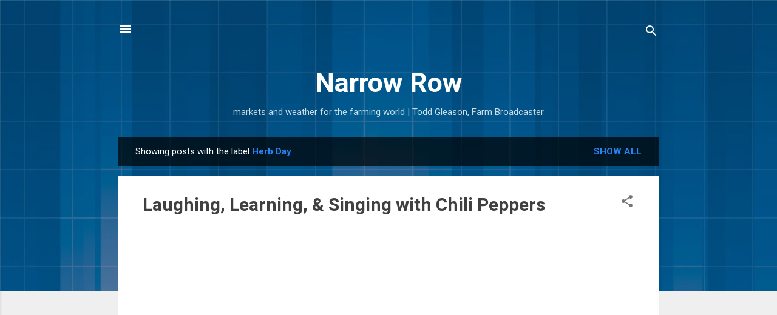

--- FILE ---
content_type: text/html; charset=UTF-8
request_url: https://www.narrowrow.com/search/label/Herb%20Day
body_size: 28239
content:
<!DOCTYPE html>
<html dir='ltr' lang='en'>
<head>
<meta content='width=device-width, initial-scale=1' name='viewport'/>
<title>Narrow Row</title>
<meta content='text/html; charset=UTF-8' http-equiv='Content-Type'/>
<!-- Chrome, Firefox OS and Opera -->
<meta content='#efefef' name='theme-color'/>
<!-- Windows Phone -->
<meta content='#efefef' name='msapplication-navbutton-color'/>
<meta content='blogger' name='generator'/>
<link href='https://www.narrowrow.com/favicon.ico' rel='icon' type='image/x-icon'/>
<link href='http://www.narrowrow.com/search/label/Herb%20Day' rel='canonical'/>
<link rel="alternate" type="application/atom+xml" title="Narrow Row - Atom" href="https://www.narrowrow.com/feeds/posts/default" />
<link rel="alternate" type="application/rss+xml" title="Narrow Row - RSS" href="https://www.narrowrow.com/feeds/posts/default?alt=rss" />
<link rel="service.post" type="application/atom+xml" title="Narrow Row - Atom" href="https://www.blogger.com/feeds/2146865095688680700/posts/default" />
<link rel="me" href="https://www.blogger.com/profile/03871783439571900635" />
<!--Can't find substitution for tag [blog.ieCssRetrofitLinks]-->
<meta content='Narrow Row Productions covers the business of commodity corn and soybean production, farm life, technology, science, and rural America.' name='description'/>
<meta content='http://www.narrowrow.com/search/label/Herb%20Day' property='og:url'/>
<meta content='Narrow Row' property='og:title'/>
<meta content='Narrow Row Productions covers the business of commodity corn and soybean production, farm life, technology, science, and rural America.' property='og:description'/>
<meta content='https://lh3.googleusercontent.com/blogger_img_proxy/AEn0k_vmIt8eAejGoqWzM77FHGcPxd0_rjmQajZue8W76r5eLQjuxqS9fnmDYHx8pPhLKfZ2Iw3nmfAXjMn247J-QuufwvBRi0cY_Cp1r6OgTjoncjInVQ=w1200-h630-n-k-no-nu' property='og:image'/>
<style type='text/css'>@font-face{font-family:'Damion';font-style:normal;font-weight:400;font-display:swap;src:url(//fonts.gstatic.com/s/damion/v15/hv-XlzJ3KEUe_YZkZGw2EzJwV9J-.woff2)format('woff2');unicode-range:U+0100-02BA,U+02BD-02C5,U+02C7-02CC,U+02CE-02D7,U+02DD-02FF,U+0304,U+0308,U+0329,U+1D00-1DBF,U+1E00-1E9F,U+1EF2-1EFF,U+2020,U+20A0-20AB,U+20AD-20C0,U+2113,U+2C60-2C7F,U+A720-A7FF;}@font-face{font-family:'Damion';font-style:normal;font-weight:400;font-display:swap;src:url(//fonts.gstatic.com/s/damion/v15/hv-XlzJ3KEUe_YZkamw2EzJwVw.woff2)format('woff2');unicode-range:U+0000-00FF,U+0131,U+0152-0153,U+02BB-02BC,U+02C6,U+02DA,U+02DC,U+0304,U+0308,U+0329,U+2000-206F,U+20AC,U+2122,U+2191,U+2193,U+2212,U+2215,U+FEFF,U+FFFD;}@font-face{font-family:'Playfair Display';font-style:normal;font-weight:900;font-display:swap;src:url(//fonts.gstatic.com/s/playfairdisplay/v40/nuFvD-vYSZviVYUb_rj3ij__anPXJzDwcbmjWBN2PKfsunDTbtPK-F2qC0usEw.woff2)format('woff2');unicode-range:U+0301,U+0400-045F,U+0490-0491,U+04B0-04B1,U+2116;}@font-face{font-family:'Playfair Display';font-style:normal;font-weight:900;font-display:swap;src:url(//fonts.gstatic.com/s/playfairdisplay/v40/nuFvD-vYSZviVYUb_rj3ij__anPXJzDwcbmjWBN2PKfsunDYbtPK-F2qC0usEw.woff2)format('woff2');unicode-range:U+0102-0103,U+0110-0111,U+0128-0129,U+0168-0169,U+01A0-01A1,U+01AF-01B0,U+0300-0301,U+0303-0304,U+0308-0309,U+0323,U+0329,U+1EA0-1EF9,U+20AB;}@font-face{font-family:'Playfair Display';font-style:normal;font-weight:900;font-display:swap;src:url(//fonts.gstatic.com/s/playfairdisplay/v40/nuFvD-vYSZviVYUb_rj3ij__anPXJzDwcbmjWBN2PKfsunDZbtPK-F2qC0usEw.woff2)format('woff2');unicode-range:U+0100-02BA,U+02BD-02C5,U+02C7-02CC,U+02CE-02D7,U+02DD-02FF,U+0304,U+0308,U+0329,U+1D00-1DBF,U+1E00-1E9F,U+1EF2-1EFF,U+2020,U+20A0-20AB,U+20AD-20C0,U+2113,U+2C60-2C7F,U+A720-A7FF;}@font-face{font-family:'Playfair Display';font-style:normal;font-weight:900;font-display:swap;src:url(//fonts.gstatic.com/s/playfairdisplay/v40/nuFvD-vYSZviVYUb_rj3ij__anPXJzDwcbmjWBN2PKfsunDXbtPK-F2qC0s.woff2)format('woff2');unicode-range:U+0000-00FF,U+0131,U+0152-0153,U+02BB-02BC,U+02C6,U+02DA,U+02DC,U+0304,U+0308,U+0329,U+2000-206F,U+20AC,U+2122,U+2191,U+2193,U+2212,U+2215,U+FEFF,U+FFFD;}@font-face{font-family:'Roboto';font-style:italic;font-weight:300;font-stretch:100%;font-display:swap;src:url(//fonts.gstatic.com/s/roboto/v50/KFOKCnqEu92Fr1Mu53ZEC9_Vu3r1gIhOszmOClHrs6ljXfMMLt_QuAX-k3Yi128m0kN2.woff2)format('woff2');unicode-range:U+0460-052F,U+1C80-1C8A,U+20B4,U+2DE0-2DFF,U+A640-A69F,U+FE2E-FE2F;}@font-face{font-family:'Roboto';font-style:italic;font-weight:300;font-stretch:100%;font-display:swap;src:url(//fonts.gstatic.com/s/roboto/v50/KFOKCnqEu92Fr1Mu53ZEC9_Vu3r1gIhOszmOClHrs6ljXfMMLt_QuAz-k3Yi128m0kN2.woff2)format('woff2');unicode-range:U+0301,U+0400-045F,U+0490-0491,U+04B0-04B1,U+2116;}@font-face{font-family:'Roboto';font-style:italic;font-weight:300;font-stretch:100%;font-display:swap;src:url(//fonts.gstatic.com/s/roboto/v50/KFOKCnqEu92Fr1Mu53ZEC9_Vu3r1gIhOszmOClHrs6ljXfMMLt_QuAT-k3Yi128m0kN2.woff2)format('woff2');unicode-range:U+1F00-1FFF;}@font-face{font-family:'Roboto';font-style:italic;font-weight:300;font-stretch:100%;font-display:swap;src:url(//fonts.gstatic.com/s/roboto/v50/KFOKCnqEu92Fr1Mu53ZEC9_Vu3r1gIhOszmOClHrs6ljXfMMLt_QuAv-k3Yi128m0kN2.woff2)format('woff2');unicode-range:U+0370-0377,U+037A-037F,U+0384-038A,U+038C,U+038E-03A1,U+03A3-03FF;}@font-face{font-family:'Roboto';font-style:italic;font-weight:300;font-stretch:100%;font-display:swap;src:url(//fonts.gstatic.com/s/roboto/v50/KFOKCnqEu92Fr1Mu53ZEC9_Vu3r1gIhOszmOClHrs6ljXfMMLt_QuHT-k3Yi128m0kN2.woff2)format('woff2');unicode-range:U+0302-0303,U+0305,U+0307-0308,U+0310,U+0312,U+0315,U+031A,U+0326-0327,U+032C,U+032F-0330,U+0332-0333,U+0338,U+033A,U+0346,U+034D,U+0391-03A1,U+03A3-03A9,U+03B1-03C9,U+03D1,U+03D5-03D6,U+03F0-03F1,U+03F4-03F5,U+2016-2017,U+2034-2038,U+203C,U+2040,U+2043,U+2047,U+2050,U+2057,U+205F,U+2070-2071,U+2074-208E,U+2090-209C,U+20D0-20DC,U+20E1,U+20E5-20EF,U+2100-2112,U+2114-2115,U+2117-2121,U+2123-214F,U+2190,U+2192,U+2194-21AE,U+21B0-21E5,U+21F1-21F2,U+21F4-2211,U+2213-2214,U+2216-22FF,U+2308-230B,U+2310,U+2319,U+231C-2321,U+2336-237A,U+237C,U+2395,U+239B-23B7,U+23D0,U+23DC-23E1,U+2474-2475,U+25AF,U+25B3,U+25B7,U+25BD,U+25C1,U+25CA,U+25CC,U+25FB,U+266D-266F,U+27C0-27FF,U+2900-2AFF,U+2B0E-2B11,U+2B30-2B4C,U+2BFE,U+3030,U+FF5B,U+FF5D,U+1D400-1D7FF,U+1EE00-1EEFF;}@font-face{font-family:'Roboto';font-style:italic;font-weight:300;font-stretch:100%;font-display:swap;src:url(//fonts.gstatic.com/s/roboto/v50/KFOKCnqEu92Fr1Mu53ZEC9_Vu3r1gIhOszmOClHrs6ljXfMMLt_QuGb-k3Yi128m0kN2.woff2)format('woff2');unicode-range:U+0001-000C,U+000E-001F,U+007F-009F,U+20DD-20E0,U+20E2-20E4,U+2150-218F,U+2190,U+2192,U+2194-2199,U+21AF,U+21E6-21F0,U+21F3,U+2218-2219,U+2299,U+22C4-22C6,U+2300-243F,U+2440-244A,U+2460-24FF,U+25A0-27BF,U+2800-28FF,U+2921-2922,U+2981,U+29BF,U+29EB,U+2B00-2BFF,U+4DC0-4DFF,U+FFF9-FFFB,U+10140-1018E,U+10190-1019C,U+101A0,U+101D0-101FD,U+102E0-102FB,U+10E60-10E7E,U+1D2C0-1D2D3,U+1D2E0-1D37F,U+1F000-1F0FF,U+1F100-1F1AD,U+1F1E6-1F1FF,U+1F30D-1F30F,U+1F315,U+1F31C,U+1F31E,U+1F320-1F32C,U+1F336,U+1F378,U+1F37D,U+1F382,U+1F393-1F39F,U+1F3A7-1F3A8,U+1F3AC-1F3AF,U+1F3C2,U+1F3C4-1F3C6,U+1F3CA-1F3CE,U+1F3D4-1F3E0,U+1F3ED,U+1F3F1-1F3F3,U+1F3F5-1F3F7,U+1F408,U+1F415,U+1F41F,U+1F426,U+1F43F,U+1F441-1F442,U+1F444,U+1F446-1F449,U+1F44C-1F44E,U+1F453,U+1F46A,U+1F47D,U+1F4A3,U+1F4B0,U+1F4B3,U+1F4B9,U+1F4BB,U+1F4BF,U+1F4C8-1F4CB,U+1F4D6,U+1F4DA,U+1F4DF,U+1F4E3-1F4E6,U+1F4EA-1F4ED,U+1F4F7,U+1F4F9-1F4FB,U+1F4FD-1F4FE,U+1F503,U+1F507-1F50B,U+1F50D,U+1F512-1F513,U+1F53E-1F54A,U+1F54F-1F5FA,U+1F610,U+1F650-1F67F,U+1F687,U+1F68D,U+1F691,U+1F694,U+1F698,U+1F6AD,U+1F6B2,U+1F6B9-1F6BA,U+1F6BC,U+1F6C6-1F6CF,U+1F6D3-1F6D7,U+1F6E0-1F6EA,U+1F6F0-1F6F3,U+1F6F7-1F6FC,U+1F700-1F7FF,U+1F800-1F80B,U+1F810-1F847,U+1F850-1F859,U+1F860-1F887,U+1F890-1F8AD,U+1F8B0-1F8BB,U+1F8C0-1F8C1,U+1F900-1F90B,U+1F93B,U+1F946,U+1F984,U+1F996,U+1F9E9,U+1FA00-1FA6F,U+1FA70-1FA7C,U+1FA80-1FA89,U+1FA8F-1FAC6,U+1FACE-1FADC,U+1FADF-1FAE9,U+1FAF0-1FAF8,U+1FB00-1FBFF;}@font-face{font-family:'Roboto';font-style:italic;font-weight:300;font-stretch:100%;font-display:swap;src:url(//fonts.gstatic.com/s/roboto/v50/KFOKCnqEu92Fr1Mu53ZEC9_Vu3r1gIhOszmOClHrs6ljXfMMLt_QuAf-k3Yi128m0kN2.woff2)format('woff2');unicode-range:U+0102-0103,U+0110-0111,U+0128-0129,U+0168-0169,U+01A0-01A1,U+01AF-01B0,U+0300-0301,U+0303-0304,U+0308-0309,U+0323,U+0329,U+1EA0-1EF9,U+20AB;}@font-face{font-family:'Roboto';font-style:italic;font-weight:300;font-stretch:100%;font-display:swap;src:url(//fonts.gstatic.com/s/roboto/v50/KFOKCnqEu92Fr1Mu53ZEC9_Vu3r1gIhOszmOClHrs6ljXfMMLt_QuAb-k3Yi128m0kN2.woff2)format('woff2');unicode-range:U+0100-02BA,U+02BD-02C5,U+02C7-02CC,U+02CE-02D7,U+02DD-02FF,U+0304,U+0308,U+0329,U+1D00-1DBF,U+1E00-1E9F,U+1EF2-1EFF,U+2020,U+20A0-20AB,U+20AD-20C0,U+2113,U+2C60-2C7F,U+A720-A7FF;}@font-face{font-family:'Roboto';font-style:italic;font-weight:300;font-stretch:100%;font-display:swap;src:url(//fonts.gstatic.com/s/roboto/v50/KFOKCnqEu92Fr1Mu53ZEC9_Vu3r1gIhOszmOClHrs6ljXfMMLt_QuAj-k3Yi128m0g.woff2)format('woff2');unicode-range:U+0000-00FF,U+0131,U+0152-0153,U+02BB-02BC,U+02C6,U+02DA,U+02DC,U+0304,U+0308,U+0329,U+2000-206F,U+20AC,U+2122,U+2191,U+2193,U+2212,U+2215,U+FEFF,U+FFFD;}@font-face{font-family:'Roboto';font-style:normal;font-weight:400;font-stretch:100%;font-display:swap;src:url(//fonts.gstatic.com/s/roboto/v50/KFO7CnqEu92Fr1ME7kSn66aGLdTylUAMa3GUBHMdazTgWw.woff2)format('woff2');unicode-range:U+0460-052F,U+1C80-1C8A,U+20B4,U+2DE0-2DFF,U+A640-A69F,U+FE2E-FE2F;}@font-face{font-family:'Roboto';font-style:normal;font-weight:400;font-stretch:100%;font-display:swap;src:url(//fonts.gstatic.com/s/roboto/v50/KFO7CnqEu92Fr1ME7kSn66aGLdTylUAMa3iUBHMdazTgWw.woff2)format('woff2');unicode-range:U+0301,U+0400-045F,U+0490-0491,U+04B0-04B1,U+2116;}@font-face{font-family:'Roboto';font-style:normal;font-weight:400;font-stretch:100%;font-display:swap;src:url(//fonts.gstatic.com/s/roboto/v50/KFO7CnqEu92Fr1ME7kSn66aGLdTylUAMa3CUBHMdazTgWw.woff2)format('woff2');unicode-range:U+1F00-1FFF;}@font-face{font-family:'Roboto';font-style:normal;font-weight:400;font-stretch:100%;font-display:swap;src:url(//fonts.gstatic.com/s/roboto/v50/KFO7CnqEu92Fr1ME7kSn66aGLdTylUAMa3-UBHMdazTgWw.woff2)format('woff2');unicode-range:U+0370-0377,U+037A-037F,U+0384-038A,U+038C,U+038E-03A1,U+03A3-03FF;}@font-face{font-family:'Roboto';font-style:normal;font-weight:400;font-stretch:100%;font-display:swap;src:url(//fonts.gstatic.com/s/roboto/v50/KFO7CnqEu92Fr1ME7kSn66aGLdTylUAMawCUBHMdazTgWw.woff2)format('woff2');unicode-range:U+0302-0303,U+0305,U+0307-0308,U+0310,U+0312,U+0315,U+031A,U+0326-0327,U+032C,U+032F-0330,U+0332-0333,U+0338,U+033A,U+0346,U+034D,U+0391-03A1,U+03A3-03A9,U+03B1-03C9,U+03D1,U+03D5-03D6,U+03F0-03F1,U+03F4-03F5,U+2016-2017,U+2034-2038,U+203C,U+2040,U+2043,U+2047,U+2050,U+2057,U+205F,U+2070-2071,U+2074-208E,U+2090-209C,U+20D0-20DC,U+20E1,U+20E5-20EF,U+2100-2112,U+2114-2115,U+2117-2121,U+2123-214F,U+2190,U+2192,U+2194-21AE,U+21B0-21E5,U+21F1-21F2,U+21F4-2211,U+2213-2214,U+2216-22FF,U+2308-230B,U+2310,U+2319,U+231C-2321,U+2336-237A,U+237C,U+2395,U+239B-23B7,U+23D0,U+23DC-23E1,U+2474-2475,U+25AF,U+25B3,U+25B7,U+25BD,U+25C1,U+25CA,U+25CC,U+25FB,U+266D-266F,U+27C0-27FF,U+2900-2AFF,U+2B0E-2B11,U+2B30-2B4C,U+2BFE,U+3030,U+FF5B,U+FF5D,U+1D400-1D7FF,U+1EE00-1EEFF;}@font-face{font-family:'Roboto';font-style:normal;font-weight:400;font-stretch:100%;font-display:swap;src:url(//fonts.gstatic.com/s/roboto/v50/KFO7CnqEu92Fr1ME7kSn66aGLdTylUAMaxKUBHMdazTgWw.woff2)format('woff2');unicode-range:U+0001-000C,U+000E-001F,U+007F-009F,U+20DD-20E0,U+20E2-20E4,U+2150-218F,U+2190,U+2192,U+2194-2199,U+21AF,U+21E6-21F0,U+21F3,U+2218-2219,U+2299,U+22C4-22C6,U+2300-243F,U+2440-244A,U+2460-24FF,U+25A0-27BF,U+2800-28FF,U+2921-2922,U+2981,U+29BF,U+29EB,U+2B00-2BFF,U+4DC0-4DFF,U+FFF9-FFFB,U+10140-1018E,U+10190-1019C,U+101A0,U+101D0-101FD,U+102E0-102FB,U+10E60-10E7E,U+1D2C0-1D2D3,U+1D2E0-1D37F,U+1F000-1F0FF,U+1F100-1F1AD,U+1F1E6-1F1FF,U+1F30D-1F30F,U+1F315,U+1F31C,U+1F31E,U+1F320-1F32C,U+1F336,U+1F378,U+1F37D,U+1F382,U+1F393-1F39F,U+1F3A7-1F3A8,U+1F3AC-1F3AF,U+1F3C2,U+1F3C4-1F3C6,U+1F3CA-1F3CE,U+1F3D4-1F3E0,U+1F3ED,U+1F3F1-1F3F3,U+1F3F5-1F3F7,U+1F408,U+1F415,U+1F41F,U+1F426,U+1F43F,U+1F441-1F442,U+1F444,U+1F446-1F449,U+1F44C-1F44E,U+1F453,U+1F46A,U+1F47D,U+1F4A3,U+1F4B0,U+1F4B3,U+1F4B9,U+1F4BB,U+1F4BF,U+1F4C8-1F4CB,U+1F4D6,U+1F4DA,U+1F4DF,U+1F4E3-1F4E6,U+1F4EA-1F4ED,U+1F4F7,U+1F4F9-1F4FB,U+1F4FD-1F4FE,U+1F503,U+1F507-1F50B,U+1F50D,U+1F512-1F513,U+1F53E-1F54A,U+1F54F-1F5FA,U+1F610,U+1F650-1F67F,U+1F687,U+1F68D,U+1F691,U+1F694,U+1F698,U+1F6AD,U+1F6B2,U+1F6B9-1F6BA,U+1F6BC,U+1F6C6-1F6CF,U+1F6D3-1F6D7,U+1F6E0-1F6EA,U+1F6F0-1F6F3,U+1F6F7-1F6FC,U+1F700-1F7FF,U+1F800-1F80B,U+1F810-1F847,U+1F850-1F859,U+1F860-1F887,U+1F890-1F8AD,U+1F8B0-1F8BB,U+1F8C0-1F8C1,U+1F900-1F90B,U+1F93B,U+1F946,U+1F984,U+1F996,U+1F9E9,U+1FA00-1FA6F,U+1FA70-1FA7C,U+1FA80-1FA89,U+1FA8F-1FAC6,U+1FACE-1FADC,U+1FADF-1FAE9,U+1FAF0-1FAF8,U+1FB00-1FBFF;}@font-face{font-family:'Roboto';font-style:normal;font-weight:400;font-stretch:100%;font-display:swap;src:url(//fonts.gstatic.com/s/roboto/v50/KFO7CnqEu92Fr1ME7kSn66aGLdTylUAMa3OUBHMdazTgWw.woff2)format('woff2');unicode-range:U+0102-0103,U+0110-0111,U+0128-0129,U+0168-0169,U+01A0-01A1,U+01AF-01B0,U+0300-0301,U+0303-0304,U+0308-0309,U+0323,U+0329,U+1EA0-1EF9,U+20AB;}@font-face{font-family:'Roboto';font-style:normal;font-weight:400;font-stretch:100%;font-display:swap;src:url(//fonts.gstatic.com/s/roboto/v50/KFO7CnqEu92Fr1ME7kSn66aGLdTylUAMa3KUBHMdazTgWw.woff2)format('woff2');unicode-range:U+0100-02BA,U+02BD-02C5,U+02C7-02CC,U+02CE-02D7,U+02DD-02FF,U+0304,U+0308,U+0329,U+1D00-1DBF,U+1E00-1E9F,U+1EF2-1EFF,U+2020,U+20A0-20AB,U+20AD-20C0,U+2113,U+2C60-2C7F,U+A720-A7FF;}@font-face{font-family:'Roboto';font-style:normal;font-weight:400;font-stretch:100%;font-display:swap;src:url(//fonts.gstatic.com/s/roboto/v50/KFO7CnqEu92Fr1ME7kSn66aGLdTylUAMa3yUBHMdazQ.woff2)format('woff2');unicode-range:U+0000-00FF,U+0131,U+0152-0153,U+02BB-02BC,U+02C6,U+02DA,U+02DC,U+0304,U+0308,U+0329,U+2000-206F,U+20AC,U+2122,U+2191,U+2193,U+2212,U+2215,U+FEFF,U+FFFD;}@font-face{font-family:'Roboto';font-style:normal;font-weight:700;font-stretch:100%;font-display:swap;src:url(//fonts.gstatic.com/s/roboto/v50/KFO7CnqEu92Fr1ME7kSn66aGLdTylUAMa3GUBHMdazTgWw.woff2)format('woff2');unicode-range:U+0460-052F,U+1C80-1C8A,U+20B4,U+2DE0-2DFF,U+A640-A69F,U+FE2E-FE2F;}@font-face{font-family:'Roboto';font-style:normal;font-weight:700;font-stretch:100%;font-display:swap;src:url(//fonts.gstatic.com/s/roboto/v50/KFO7CnqEu92Fr1ME7kSn66aGLdTylUAMa3iUBHMdazTgWw.woff2)format('woff2');unicode-range:U+0301,U+0400-045F,U+0490-0491,U+04B0-04B1,U+2116;}@font-face{font-family:'Roboto';font-style:normal;font-weight:700;font-stretch:100%;font-display:swap;src:url(//fonts.gstatic.com/s/roboto/v50/KFO7CnqEu92Fr1ME7kSn66aGLdTylUAMa3CUBHMdazTgWw.woff2)format('woff2');unicode-range:U+1F00-1FFF;}@font-face{font-family:'Roboto';font-style:normal;font-weight:700;font-stretch:100%;font-display:swap;src:url(//fonts.gstatic.com/s/roboto/v50/KFO7CnqEu92Fr1ME7kSn66aGLdTylUAMa3-UBHMdazTgWw.woff2)format('woff2');unicode-range:U+0370-0377,U+037A-037F,U+0384-038A,U+038C,U+038E-03A1,U+03A3-03FF;}@font-face{font-family:'Roboto';font-style:normal;font-weight:700;font-stretch:100%;font-display:swap;src:url(//fonts.gstatic.com/s/roboto/v50/KFO7CnqEu92Fr1ME7kSn66aGLdTylUAMawCUBHMdazTgWw.woff2)format('woff2');unicode-range:U+0302-0303,U+0305,U+0307-0308,U+0310,U+0312,U+0315,U+031A,U+0326-0327,U+032C,U+032F-0330,U+0332-0333,U+0338,U+033A,U+0346,U+034D,U+0391-03A1,U+03A3-03A9,U+03B1-03C9,U+03D1,U+03D5-03D6,U+03F0-03F1,U+03F4-03F5,U+2016-2017,U+2034-2038,U+203C,U+2040,U+2043,U+2047,U+2050,U+2057,U+205F,U+2070-2071,U+2074-208E,U+2090-209C,U+20D0-20DC,U+20E1,U+20E5-20EF,U+2100-2112,U+2114-2115,U+2117-2121,U+2123-214F,U+2190,U+2192,U+2194-21AE,U+21B0-21E5,U+21F1-21F2,U+21F4-2211,U+2213-2214,U+2216-22FF,U+2308-230B,U+2310,U+2319,U+231C-2321,U+2336-237A,U+237C,U+2395,U+239B-23B7,U+23D0,U+23DC-23E1,U+2474-2475,U+25AF,U+25B3,U+25B7,U+25BD,U+25C1,U+25CA,U+25CC,U+25FB,U+266D-266F,U+27C0-27FF,U+2900-2AFF,U+2B0E-2B11,U+2B30-2B4C,U+2BFE,U+3030,U+FF5B,U+FF5D,U+1D400-1D7FF,U+1EE00-1EEFF;}@font-face{font-family:'Roboto';font-style:normal;font-weight:700;font-stretch:100%;font-display:swap;src:url(//fonts.gstatic.com/s/roboto/v50/KFO7CnqEu92Fr1ME7kSn66aGLdTylUAMaxKUBHMdazTgWw.woff2)format('woff2');unicode-range:U+0001-000C,U+000E-001F,U+007F-009F,U+20DD-20E0,U+20E2-20E4,U+2150-218F,U+2190,U+2192,U+2194-2199,U+21AF,U+21E6-21F0,U+21F3,U+2218-2219,U+2299,U+22C4-22C6,U+2300-243F,U+2440-244A,U+2460-24FF,U+25A0-27BF,U+2800-28FF,U+2921-2922,U+2981,U+29BF,U+29EB,U+2B00-2BFF,U+4DC0-4DFF,U+FFF9-FFFB,U+10140-1018E,U+10190-1019C,U+101A0,U+101D0-101FD,U+102E0-102FB,U+10E60-10E7E,U+1D2C0-1D2D3,U+1D2E0-1D37F,U+1F000-1F0FF,U+1F100-1F1AD,U+1F1E6-1F1FF,U+1F30D-1F30F,U+1F315,U+1F31C,U+1F31E,U+1F320-1F32C,U+1F336,U+1F378,U+1F37D,U+1F382,U+1F393-1F39F,U+1F3A7-1F3A8,U+1F3AC-1F3AF,U+1F3C2,U+1F3C4-1F3C6,U+1F3CA-1F3CE,U+1F3D4-1F3E0,U+1F3ED,U+1F3F1-1F3F3,U+1F3F5-1F3F7,U+1F408,U+1F415,U+1F41F,U+1F426,U+1F43F,U+1F441-1F442,U+1F444,U+1F446-1F449,U+1F44C-1F44E,U+1F453,U+1F46A,U+1F47D,U+1F4A3,U+1F4B0,U+1F4B3,U+1F4B9,U+1F4BB,U+1F4BF,U+1F4C8-1F4CB,U+1F4D6,U+1F4DA,U+1F4DF,U+1F4E3-1F4E6,U+1F4EA-1F4ED,U+1F4F7,U+1F4F9-1F4FB,U+1F4FD-1F4FE,U+1F503,U+1F507-1F50B,U+1F50D,U+1F512-1F513,U+1F53E-1F54A,U+1F54F-1F5FA,U+1F610,U+1F650-1F67F,U+1F687,U+1F68D,U+1F691,U+1F694,U+1F698,U+1F6AD,U+1F6B2,U+1F6B9-1F6BA,U+1F6BC,U+1F6C6-1F6CF,U+1F6D3-1F6D7,U+1F6E0-1F6EA,U+1F6F0-1F6F3,U+1F6F7-1F6FC,U+1F700-1F7FF,U+1F800-1F80B,U+1F810-1F847,U+1F850-1F859,U+1F860-1F887,U+1F890-1F8AD,U+1F8B0-1F8BB,U+1F8C0-1F8C1,U+1F900-1F90B,U+1F93B,U+1F946,U+1F984,U+1F996,U+1F9E9,U+1FA00-1FA6F,U+1FA70-1FA7C,U+1FA80-1FA89,U+1FA8F-1FAC6,U+1FACE-1FADC,U+1FADF-1FAE9,U+1FAF0-1FAF8,U+1FB00-1FBFF;}@font-face{font-family:'Roboto';font-style:normal;font-weight:700;font-stretch:100%;font-display:swap;src:url(//fonts.gstatic.com/s/roboto/v50/KFO7CnqEu92Fr1ME7kSn66aGLdTylUAMa3OUBHMdazTgWw.woff2)format('woff2');unicode-range:U+0102-0103,U+0110-0111,U+0128-0129,U+0168-0169,U+01A0-01A1,U+01AF-01B0,U+0300-0301,U+0303-0304,U+0308-0309,U+0323,U+0329,U+1EA0-1EF9,U+20AB;}@font-face{font-family:'Roboto';font-style:normal;font-weight:700;font-stretch:100%;font-display:swap;src:url(//fonts.gstatic.com/s/roboto/v50/KFO7CnqEu92Fr1ME7kSn66aGLdTylUAMa3KUBHMdazTgWw.woff2)format('woff2');unicode-range:U+0100-02BA,U+02BD-02C5,U+02C7-02CC,U+02CE-02D7,U+02DD-02FF,U+0304,U+0308,U+0329,U+1D00-1DBF,U+1E00-1E9F,U+1EF2-1EFF,U+2020,U+20A0-20AB,U+20AD-20C0,U+2113,U+2C60-2C7F,U+A720-A7FF;}@font-face{font-family:'Roboto';font-style:normal;font-weight:700;font-stretch:100%;font-display:swap;src:url(//fonts.gstatic.com/s/roboto/v50/KFO7CnqEu92Fr1ME7kSn66aGLdTylUAMa3yUBHMdazQ.woff2)format('woff2');unicode-range:U+0000-00FF,U+0131,U+0152-0153,U+02BB-02BC,U+02C6,U+02DA,U+02DC,U+0304,U+0308,U+0329,U+2000-206F,U+20AC,U+2122,U+2191,U+2193,U+2212,U+2215,U+FEFF,U+FFFD;}</style>
<style id='page-skin-1' type='text/css'><!--
/*! normalize.css v3.0.1 | MIT License | git.io/normalize */html{font-family:sans-serif;-ms-text-size-adjust:100%;-webkit-text-size-adjust:100%}body{margin:0}article,aside,details,figcaption,figure,footer,header,hgroup,main,nav,section,summary{display:block}audio,canvas,progress,video{display:inline-block;vertical-align:baseline}audio:not([controls]){display:none;height:0}[hidden],template{display:none}a{background:transparent}a:active,a:hover{outline:0}abbr[title]{border-bottom:1px dotted}b,strong{font-weight:bold}dfn{font-style:italic}h1{font-size:2em;margin:.67em 0}mark{background:#ff0;color:#000}small{font-size:80%}sub,sup{font-size:75%;line-height:0;position:relative;vertical-align:baseline}sup{top:-0.5em}sub{bottom:-0.25em}img{border:0}svg:not(:root){overflow:hidden}figure{margin:1em 40px}hr{-moz-box-sizing:content-box;box-sizing:content-box;height:0}pre{overflow:auto}code,kbd,pre,samp{font-family:monospace,monospace;font-size:1em}button,input,optgroup,select,textarea{color:inherit;font:inherit;margin:0}button{overflow:visible}button,select{text-transform:none}button,html input[type="button"],input[type="reset"],input[type="submit"]{-webkit-appearance:button;cursor:pointer}button[disabled],html input[disabled]{cursor:default}button::-moz-focus-inner,input::-moz-focus-inner{border:0;padding:0}input{line-height:normal}input[type="checkbox"],input[type="radio"]{box-sizing:border-box;padding:0}input[type="number"]::-webkit-inner-spin-button,input[type="number"]::-webkit-outer-spin-button{height:auto}input[type="search"]{-webkit-appearance:textfield;-moz-box-sizing:content-box;-webkit-box-sizing:content-box;box-sizing:content-box}input[type="search"]::-webkit-search-cancel-button,input[type="search"]::-webkit-search-decoration{-webkit-appearance:none}fieldset{border:1px solid #c0c0c0;margin:0 2px;padding:.35em .625em .75em}legend{border:0;padding:0}textarea{overflow:auto}optgroup{font-weight:bold}table{border-collapse:collapse;border-spacing:0}td,th{padding:0}
/*!************************************************
* Blogger Template Style
* Name: Contempo
**************************************************/
body{
overflow-wrap:break-word;
word-break:break-word;
word-wrap:break-word
}
.hidden{
display:none
}
.invisible{
visibility:hidden
}
.container::after,.float-container::after{
clear:both;
content:'';
display:table
}
.clearboth{
clear:both
}
#comments .comment .comment-actions,.subscribe-popup .FollowByEmail .follow-by-email-submit,.widget.Profile .profile-link,.widget.Profile .profile-link.visit-profile{
background:0 0;
border:0;
box-shadow:none;
color:#2883f3;
cursor:pointer;
font-size:14px;
font-weight:700;
outline:0;
text-decoration:none;
text-transform:uppercase;
width:auto
}
.dim-overlay{
background-color:rgba(0,0,0,.54);
height:100vh;
left:0;
position:fixed;
top:0;
width:100%
}
#sharing-dim-overlay{
background-color:transparent
}
input::-ms-clear{
display:none
}
.blogger-logo,.svg-icon-24.blogger-logo{
fill:#ff9800;
opacity:1
}
.loading-spinner-large{
-webkit-animation:mspin-rotate 1.568s infinite linear;
animation:mspin-rotate 1.568s infinite linear;
height:48px;
overflow:hidden;
position:absolute;
width:48px;
z-index:200
}
.loading-spinner-large>div{
-webkit-animation:mspin-revrot 5332ms infinite steps(4);
animation:mspin-revrot 5332ms infinite steps(4)
}
.loading-spinner-large>div>div{
-webkit-animation:mspin-singlecolor-large-film 1333ms infinite steps(81);
animation:mspin-singlecolor-large-film 1333ms infinite steps(81);
background-size:100%;
height:48px;
width:3888px
}
.mspin-black-large>div>div,.mspin-grey_54-large>div>div{
background-image:url(https://www.blogblog.com/indie/mspin_black_large.svg)
}
.mspin-white-large>div>div{
background-image:url(https://www.blogblog.com/indie/mspin_white_large.svg)
}
.mspin-grey_54-large{
opacity:.54
}
@-webkit-keyframes mspin-singlecolor-large-film{
from{
-webkit-transform:translateX(0);
transform:translateX(0)
}
to{
-webkit-transform:translateX(-3888px);
transform:translateX(-3888px)
}
}
@keyframes mspin-singlecolor-large-film{
from{
-webkit-transform:translateX(0);
transform:translateX(0)
}
to{
-webkit-transform:translateX(-3888px);
transform:translateX(-3888px)
}
}
@-webkit-keyframes mspin-rotate{
from{
-webkit-transform:rotate(0);
transform:rotate(0)
}
to{
-webkit-transform:rotate(360deg);
transform:rotate(360deg)
}
}
@keyframes mspin-rotate{
from{
-webkit-transform:rotate(0);
transform:rotate(0)
}
to{
-webkit-transform:rotate(360deg);
transform:rotate(360deg)
}
}
@-webkit-keyframes mspin-revrot{
from{
-webkit-transform:rotate(0);
transform:rotate(0)
}
to{
-webkit-transform:rotate(-360deg);
transform:rotate(-360deg)
}
}
@keyframes mspin-revrot{
from{
-webkit-transform:rotate(0);
transform:rotate(0)
}
to{
-webkit-transform:rotate(-360deg);
transform:rotate(-360deg)
}
}
.skip-navigation{
background-color:#fff;
box-sizing:border-box;
color:#000;
display:block;
height:0;
left:0;
line-height:50px;
overflow:hidden;
padding-top:0;
position:fixed;
text-align:center;
top:0;
-webkit-transition:box-shadow .3s,height .3s,padding-top .3s;
transition:box-shadow .3s,height .3s,padding-top .3s;
width:100%;
z-index:900
}
.skip-navigation:focus{
box-shadow:0 4px 5px 0 rgba(0,0,0,.14),0 1px 10px 0 rgba(0,0,0,.12),0 2px 4px -1px rgba(0,0,0,.2);
height:50px
}
#main{
outline:0
}
.main-heading{
position:absolute;
clip:rect(1px,1px,1px,1px);
padding:0;
border:0;
height:1px;
width:1px;
overflow:hidden
}
.Attribution{
margin-top:1em;
text-align:center
}
.Attribution .blogger img,.Attribution .blogger svg{
vertical-align:bottom
}
.Attribution .blogger img{
margin-right:.5em
}
.Attribution div{
line-height:24px;
margin-top:.5em
}
.Attribution .copyright,.Attribution .image-attribution{
font-size:.7em;
margin-top:1.5em
}
.BLOG_mobile_video_class{
display:none
}
.bg-photo{
background-attachment:scroll!important
}
body .CSS_LIGHTBOX{
z-index:900
}
.extendable .show-less,.extendable .show-more{
border-color:#2883f3;
color:#2883f3;
margin-top:8px
}
.extendable .show-less.hidden,.extendable .show-more.hidden{
display:none
}
.inline-ad{
display:none;
max-width:100%;
overflow:hidden
}
.adsbygoogle{
display:block
}
#cookieChoiceInfo{
bottom:0;
top:auto
}
iframe.b-hbp-video{
border:0
}
.post-body img{
max-width:100%
}
.post-body iframe{
max-width:100%
}
.post-body a[imageanchor="1"]{
display:inline-block
}
.byline{
margin-right:1em
}
.byline:last-child{
margin-right:0
}
.link-copied-dialog{
max-width:520px;
outline:0
}
.link-copied-dialog .modal-dialog-buttons{
margin-top:8px
}
.link-copied-dialog .goog-buttonset-default{
background:0 0;
border:0
}
.link-copied-dialog .goog-buttonset-default:focus{
outline:0
}
.paging-control-container{
margin-bottom:16px
}
.paging-control-container .paging-control{
display:inline-block
}
.paging-control-container .comment-range-text::after,.paging-control-container .paging-control{
color:#2883f3
}
.paging-control-container .comment-range-text,.paging-control-container .paging-control{
margin-right:8px
}
.paging-control-container .comment-range-text::after,.paging-control-container .paging-control::after{
content:'\00B7';
cursor:default;
padding-left:8px;
pointer-events:none
}
.paging-control-container .comment-range-text:last-child::after,.paging-control-container .paging-control:last-child::after{
content:none
}
.byline.reactions iframe{
height:20px
}
.b-notification{
color:#000;
background-color:#fff;
border-bottom:solid 1px #000;
box-sizing:border-box;
padding:16px 32px;
text-align:center
}
.b-notification.visible{
-webkit-transition:margin-top .3s cubic-bezier(.4,0,.2,1);
transition:margin-top .3s cubic-bezier(.4,0,.2,1)
}
.b-notification.invisible{
position:absolute
}
.b-notification-close{
position:absolute;
right:8px;
top:8px
}
.no-posts-message{
line-height:40px;
text-align:center
}
@media screen and (max-width:800px){
body.item-view .post-body a[imageanchor="1"][style*="float: left;"],body.item-view .post-body a[imageanchor="1"][style*="float: right;"]{
float:none!important;
clear:none!important
}
body.item-view .post-body a[imageanchor="1"] img{
display:block;
height:auto;
margin:0 auto
}
body.item-view .post-body>.separator:first-child>a[imageanchor="1"]:first-child{
margin-top:20px
}
.post-body a[imageanchor]{
display:block
}
body.item-view .post-body a[imageanchor="1"]{
margin-left:0!important;
margin-right:0!important
}
body.item-view .post-body a[imageanchor="1"]+a[imageanchor="1"]{
margin-top:16px
}
}
.item-control{
display:none
}
#comments{
border-top:1px dashed rgba(0,0,0,.54);
margin-top:20px;
padding:20px
}
#comments .comment-thread ol{
margin:0;
padding-left:0;
padding-left:0
}
#comments .comment .comment-replybox-single,#comments .comment-thread .comment-replies{
margin-left:60px
}
#comments .comment-thread .thread-count{
display:none
}
#comments .comment{
list-style-type:none;
padding:0 0 30px;
position:relative
}
#comments .comment .comment{
padding-bottom:8px
}
.comment .avatar-image-container{
position:absolute
}
.comment .avatar-image-container img{
border-radius:50%
}
.avatar-image-container svg,.comment .avatar-image-container .avatar-icon{
border-radius:50%;
border:solid 1px #767676;
box-sizing:border-box;
fill:#767676;
height:35px;
margin:0;
padding:7px;
width:35px
}
.comment .comment-block{
margin-top:10px;
margin-left:60px;
padding-bottom:0
}
#comments .comment-author-header-wrapper{
margin-left:40px
}
#comments .comment .thread-expanded .comment-block{
padding-bottom:20px
}
#comments .comment .comment-header .user,#comments .comment .comment-header .user a{
color:#404040;
font-style:normal;
font-weight:700
}
#comments .comment .comment-actions{
bottom:0;
margin-bottom:15px;
position:absolute
}
#comments .comment .comment-actions>*{
margin-right:8px
}
#comments .comment .comment-header .datetime{
bottom:0;
color:rgba(64,64,64,.54);
display:inline-block;
font-size:13px;
font-style:italic;
margin-left:8px
}
#comments .comment .comment-footer .comment-timestamp a,#comments .comment .comment-header .datetime a{
color:rgba(64,64,64,.54)
}
#comments .comment .comment-content,.comment .comment-body{
margin-top:12px;
word-break:break-word
}
.comment-body{
margin-bottom:12px
}
#comments.embed[data-num-comments="0"]{
border:0;
margin-top:0;
padding-top:0
}
#comments.embed[data-num-comments="0"] #comment-post-message,#comments.embed[data-num-comments="0"] div.comment-form>p,#comments.embed[data-num-comments="0"] p.comment-footer{
display:none
}
#comment-editor-src{
display:none
}
.comments .comments-content .loadmore.loaded{
max-height:0;
opacity:0;
overflow:hidden
}
.extendable .remaining-items{
height:0;
overflow:hidden;
-webkit-transition:height .3s cubic-bezier(.4,0,.2,1);
transition:height .3s cubic-bezier(.4,0,.2,1)
}
.extendable .remaining-items.expanded{
height:auto
}
.svg-icon-24,.svg-icon-24-button{
cursor:pointer;
height:24px;
width:24px;
min-width:24px
}
.touch-icon{
margin:-12px;
padding:12px
}
.touch-icon:active,.touch-icon:focus{
background-color:rgba(153,153,153,.4);
border-radius:50%
}
svg:not(:root).touch-icon{
overflow:visible
}
html[dir=rtl] .rtl-reversible-icon{
-webkit-transform:scaleX(-1);
-ms-transform:scaleX(-1);
transform:scaleX(-1)
}
.svg-icon-24-button,.touch-icon-button{
background:0 0;
border:0;
margin:0;
outline:0;
padding:0
}
.touch-icon-button .touch-icon:active,.touch-icon-button .touch-icon:focus{
background-color:transparent
}
.touch-icon-button:active .touch-icon,.touch-icon-button:focus .touch-icon{
background-color:rgba(153,153,153,.4);
border-radius:50%
}
.Profile .default-avatar-wrapper .avatar-icon{
border-radius:50%;
border:solid 1px #767676;
box-sizing:border-box;
fill:#767676;
margin:0
}
.Profile .individual .default-avatar-wrapper .avatar-icon{
padding:25px
}
.Profile .individual .avatar-icon,.Profile .individual .profile-img{
height:120px;
width:120px
}
.Profile .team .default-avatar-wrapper .avatar-icon{
padding:8px
}
.Profile .team .avatar-icon,.Profile .team .default-avatar-wrapper,.Profile .team .profile-img{
height:40px;
width:40px
}
.snippet-container{
margin:0;
position:relative;
overflow:hidden
}
.snippet-fade{
bottom:0;
box-sizing:border-box;
position:absolute;
width:96px
}
.snippet-fade{
right:0
}
.snippet-fade:after{
content:'\2026'
}
.snippet-fade:after{
float:right
}
.post-bottom{
-webkit-box-align:center;
-webkit-align-items:center;
-ms-flex-align:center;
align-items:center;
display:-webkit-box;
display:-webkit-flex;
display:-ms-flexbox;
display:flex;
-webkit-flex-wrap:wrap;
-ms-flex-wrap:wrap;
flex-wrap:wrap
}
.post-footer{
-webkit-box-flex:1;
-webkit-flex:1 1 auto;
-ms-flex:1 1 auto;
flex:1 1 auto;
-webkit-flex-wrap:wrap;
-ms-flex-wrap:wrap;
flex-wrap:wrap;
-webkit-box-ordinal-group:2;
-webkit-order:1;
-ms-flex-order:1;
order:1
}
.post-footer>*{
-webkit-box-flex:0;
-webkit-flex:0 1 auto;
-ms-flex:0 1 auto;
flex:0 1 auto
}
.post-footer .byline:last-child{
margin-right:1em
}
.jump-link{
-webkit-box-flex:0;
-webkit-flex:0 0 auto;
-ms-flex:0 0 auto;
flex:0 0 auto;
-webkit-box-ordinal-group:3;
-webkit-order:2;
-ms-flex-order:2;
order:2
}
.centered-top-container.sticky{
left:0;
position:fixed;
right:0;
top:0;
width:auto;
z-index:50;
-webkit-transition-property:opacity,-webkit-transform;
transition-property:opacity,-webkit-transform;
transition-property:transform,opacity;
transition-property:transform,opacity,-webkit-transform;
-webkit-transition-duration:.2s;
transition-duration:.2s;
-webkit-transition-timing-function:cubic-bezier(.4,0,.2,1);
transition-timing-function:cubic-bezier(.4,0,.2,1)
}
.centered-top-placeholder{
display:none
}
.collapsed-header .centered-top-placeholder{
display:block
}
.centered-top-container .Header .replaced h1,.centered-top-placeholder .Header .replaced h1{
display:none
}
.centered-top-container.sticky .Header .replaced h1{
display:block
}
.centered-top-container.sticky .Header .header-widget{
background:0 0
}
.centered-top-container.sticky .Header .header-image-wrapper{
display:none
}
.centered-top-container img,.centered-top-placeholder img{
max-width:100%
}
.collapsible{
-webkit-transition:height .3s cubic-bezier(.4,0,.2,1);
transition:height .3s cubic-bezier(.4,0,.2,1)
}
.collapsible,.collapsible>summary{
display:block;
overflow:hidden
}
.collapsible>:not(summary){
display:none
}
.collapsible[open]>:not(summary){
display:block
}
.collapsible:focus,.collapsible>summary:focus{
outline:0
}
.collapsible>summary{
cursor:pointer;
display:block;
padding:0
}
.collapsible:focus>summary,.collapsible>summary:focus{
background-color:transparent
}
.collapsible>summary::-webkit-details-marker{
display:none
}
.collapsible-title{
-webkit-box-align:center;
-webkit-align-items:center;
-ms-flex-align:center;
align-items:center;
display:-webkit-box;
display:-webkit-flex;
display:-ms-flexbox;
display:flex
}
.collapsible-title .title{
-webkit-box-flex:1;
-webkit-flex:1 1 auto;
-ms-flex:1 1 auto;
flex:1 1 auto;
-webkit-box-ordinal-group:1;
-webkit-order:0;
-ms-flex-order:0;
order:0;
overflow:hidden;
text-overflow:ellipsis;
white-space:nowrap
}
.collapsible-title .chevron-down,.collapsible[open] .collapsible-title .chevron-up{
display:block
}
.collapsible-title .chevron-up,.collapsible[open] .collapsible-title .chevron-down{
display:none
}
.flat-button{
cursor:pointer;
display:inline-block;
font-weight:700;
text-transform:uppercase;
border-radius:2px;
padding:8px;
margin:-8px
}
.flat-icon-button{
background:0 0;
border:0;
margin:0;
outline:0;
padding:0;
margin:-12px;
padding:12px;
cursor:pointer;
box-sizing:content-box;
display:inline-block;
line-height:0
}
.flat-icon-button,.flat-icon-button .splash-wrapper{
border-radius:50%
}
.flat-icon-button .splash.animate{
-webkit-animation-duration:.3s;
animation-duration:.3s
}
.overflowable-container{
max-height:46px;
overflow:hidden;
position:relative
}
.overflow-button{
cursor:pointer
}
#overflowable-dim-overlay{
background:0 0
}
.overflow-popup{
box-shadow:0 2px 2px 0 rgba(0,0,0,.14),0 3px 1px -2px rgba(0,0,0,.2),0 1px 5px 0 rgba(0,0,0,.12);
background-color:#ffffff;
left:0;
max-width:calc(100% - 32px);
position:absolute;
top:0;
visibility:hidden;
z-index:101
}
.overflow-popup ul{
list-style:none
}
.overflow-popup .tabs li,.overflow-popup li{
display:block;
height:auto
}
.overflow-popup .tabs li{
padding-left:0;
padding-right:0
}
.overflow-button.hidden,.overflow-popup .tabs li.hidden,.overflow-popup li.hidden{
display:none
}
.pill-button{
background:0 0;
border:1px solid;
border-radius:12px;
cursor:pointer;
display:inline-block;
padding:4px 16px;
text-transform:uppercase
}
.ripple{
position:relative
}
.ripple>*{
z-index:1
}
.splash-wrapper{
bottom:0;
left:0;
overflow:hidden;
pointer-events:none;
position:absolute;
right:0;
top:0;
z-index:0
}
.splash{
background:#ccc;
border-radius:100%;
display:block;
opacity:.6;
position:absolute;
-webkit-transform:scale(0);
-ms-transform:scale(0);
transform:scale(0)
}
.splash.animate{
-webkit-animation:ripple-effect .4s linear;
animation:ripple-effect .4s linear
}
@-webkit-keyframes ripple-effect{
100%{
opacity:0;
-webkit-transform:scale(2.5);
transform:scale(2.5)
}
}
@keyframes ripple-effect{
100%{
opacity:0;
-webkit-transform:scale(2.5);
transform:scale(2.5)
}
}
.search{
display:-webkit-box;
display:-webkit-flex;
display:-ms-flexbox;
display:flex;
line-height:24px;
width:24px
}
.search.focused{
width:100%
}
.search.focused .section{
width:100%
}
.search form{
z-index:101
}
.search h3{
display:none
}
.search form{
display:-webkit-box;
display:-webkit-flex;
display:-ms-flexbox;
display:flex;
-webkit-box-flex:1;
-webkit-flex:1 0 0;
-ms-flex:1 0 0px;
flex:1 0 0;
border-bottom:solid 1px transparent;
padding-bottom:8px
}
.search form>*{
display:none
}
.search.focused form>*{
display:block
}
.search .search-input label{
display:none
}
.centered-top-placeholder.cloned .search form{
z-index:30
}
.search.focused form{
border-color:#ffffff;
position:relative;
width:auto
}
.collapsed-header .centered-top-container .search.focused form{
border-bottom-color:transparent
}
.search-expand{
-webkit-box-flex:0;
-webkit-flex:0 0 auto;
-ms-flex:0 0 auto;
flex:0 0 auto
}
.search-expand-text{
display:none
}
.search-close{
display:inline;
vertical-align:middle
}
.search-input{
-webkit-box-flex:1;
-webkit-flex:1 0 1px;
-ms-flex:1 0 1px;
flex:1 0 1px
}
.search-input input{
background:0 0;
border:0;
box-sizing:border-box;
color:#ffffff;
display:inline-block;
outline:0;
width:calc(100% - 48px)
}
.search-input input.no-cursor{
color:transparent;
text-shadow:0 0 0 #ffffff
}
.collapsed-header .centered-top-container .search-action,.collapsed-header .centered-top-container .search-input input{
color:#404040
}
.collapsed-header .centered-top-container .search-input input.no-cursor{
color:transparent;
text-shadow:0 0 0 #404040
}
.collapsed-header .centered-top-container .search-input input.no-cursor:focus,.search-input input.no-cursor:focus{
outline:0
}
.search-focused>*{
visibility:hidden
}
.search-focused .search,.search-focused .search-icon{
visibility:visible
}
.search.focused .search-action{
display:block
}
.search.focused .search-action:disabled{
opacity:.3
}
.widget.Sharing .sharing-button{
display:none
}
.widget.Sharing .sharing-buttons li{
padding:0
}
.widget.Sharing .sharing-buttons li span{
display:none
}
.post-share-buttons{
position:relative
}
.centered-bottom .share-buttons .svg-icon-24,.share-buttons .svg-icon-24{
fill:#404040
}
.sharing-open.touch-icon-button:active .touch-icon,.sharing-open.touch-icon-button:focus .touch-icon{
background-color:transparent
}
.share-buttons{
background-color:#ffffff;
border-radius:2px;
box-shadow:0 2px 2px 0 rgba(0,0,0,.14),0 3px 1px -2px rgba(0,0,0,.2),0 1px 5px 0 rgba(0,0,0,.12);
color:#404040;
list-style:none;
margin:0;
padding:8px 0;
position:absolute;
top:-11px;
min-width:200px;
z-index:101
}
.share-buttons.hidden{
display:none
}
.sharing-button{
background:0 0;
border:0;
margin:0;
outline:0;
padding:0;
cursor:pointer
}
.share-buttons li{
margin:0;
height:48px
}
.share-buttons li:last-child{
margin-bottom:0
}
.share-buttons li .sharing-platform-button{
box-sizing:border-box;
cursor:pointer;
display:block;
height:100%;
margin-bottom:0;
padding:0 16px;
position:relative;
width:100%
}
.share-buttons li .sharing-platform-button:focus,.share-buttons li .sharing-platform-button:hover{
background-color:rgba(128,128,128,.1);
outline:0
}
.share-buttons li svg[class*=" sharing-"],.share-buttons li svg[class^=sharing-]{
position:absolute;
top:10px
}
.share-buttons li span.sharing-platform-button{
position:relative;
top:0
}
.share-buttons li .platform-sharing-text{
display:block;
font-size:16px;
line-height:48px;
white-space:nowrap
}
.share-buttons li .platform-sharing-text{
margin-left:56px
}
.sidebar-container{
background-color:#ffffff;
max-width:284px;
overflow-y:auto;
-webkit-transition-property:-webkit-transform;
transition-property:-webkit-transform;
transition-property:transform;
transition-property:transform,-webkit-transform;
-webkit-transition-duration:.3s;
transition-duration:.3s;
-webkit-transition-timing-function:cubic-bezier(0,0,.2,1);
transition-timing-function:cubic-bezier(0,0,.2,1);
width:284px;
z-index:101;
-webkit-overflow-scrolling:touch
}
.sidebar-container .navigation{
line-height:0;
padding:16px
}
.sidebar-container .sidebar-back{
cursor:pointer
}
.sidebar-container .widget{
background:0 0;
margin:0 16px;
padding:16px 0
}
.sidebar-container .widget .title{
color:#404040;
margin:0
}
.sidebar-container .widget ul{
list-style:none;
margin:0;
padding:0
}
.sidebar-container .widget ul ul{
margin-left:1em
}
.sidebar-container .widget li{
font-size:16px;
line-height:normal
}
.sidebar-container .widget+.widget{
border-top:1px dashed #cecece
}
.BlogArchive li{
margin:16px 0
}
.BlogArchive li:last-child{
margin-bottom:0
}
.Label li a{
display:inline-block
}
.BlogArchive .post-count,.Label .label-count{
float:right;
margin-left:.25em
}
.BlogArchive .post-count::before,.Label .label-count::before{
content:'('
}
.BlogArchive .post-count::after,.Label .label-count::after{
content:')'
}
.widget.Translate .skiptranslate>div{
display:block!important
}
.widget.Profile .profile-link{
display:-webkit-box;
display:-webkit-flex;
display:-ms-flexbox;
display:flex
}
.widget.Profile .team-member .default-avatar-wrapper,.widget.Profile .team-member .profile-img{
-webkit-box-flex:0;
-webkit-flex:0 0 auto;
-ms-flex:0 0 auto;
flex:0 0 auto;
margin-right:1em
}
.widget.Profile .individual .profile-link{
-webkit-box-orient:vertical;
-webkit-box-direction:normal;
-webkit-flex-direction:column;
-ms-flex-direction:column;
flex-direction:column
}
.widget.Profile .team .profile-link .profile-name{
-webkit-align-self:center;
-ms-flex-item-align:center;
-ms-grid-row-align:center;
align-self:center;
display:block;
-webkit-box-flex:1;
-webkit-flex:1 1 auto;
-ms-flex:1 1 auto;
flex:1 1 auto
}
.dim-overlay{
background-color:rgba(0,0,0,.54);
z-index:100
}
body.sidebar-visible{
overflow-y:hidden
}
@media screen and (max-width:1439px){
.sidebar-container{
bottom:0;
position:fixed;
top:0;
left:0;
right:auto
}
.sidebar-container.sidebar-invisible{
-webkit-transition-timing-function:cubic-bezier(.4,0,.6,1);
transition-timing-function:cubic-bezier(.4,0,.6,1);
-webkit-transform:translateX(-284px);
-ms-transform:translateX(-284px);
transform:translateX(-284px)
}
}
@media screen and (min-width:1440px){
.sidebar-container{
position:absolute;
top:0;
left:0;
right:auto
}
.sidebar-container .navigation{
display:none
}
}
.dialog{
box-shadow:0 2px 2px 0 rgba(0,0,0,.14),0 3px 1px -2px rgba(0,0,0,.2),0 1px 5px 0 rgba(0,0,0,.12);
background:#ffffff;
box-sizing:border-box;
color:#7a7a7a;
padding:30px;
position:fixed;
text-align:center;
width:calc(100% - 24px);
z-index:101
}
.dialog input[type=email],.dialog input[type=text]{
background-color:transparent;
border:0;
border-bottom:solid 1px rgba(122,122,122,.12);
color:#7a7a7a;
display:block;
font-family:Roboto, sans-serif;
font-size:16px;
line-height:24px;
margin:auto;
padding-bottom:7px;
outline:0;
text-align:center;
width:100%
}
.dialog input[type=email]::-webkit-input-placeholder,.dialog input[type=text]::-webkit-input-placeholder{
color:#7a7a7a
}
.dialog input[type=email]::-moz-placeholder,.dialog input[type=text]::-moz-placeholder{
color:#7a7a7a
}
.dialog input[type=email]:-ms-input-placeholder,.dialog input[type=text]:-ms-input-placeholder{
color:#7a7a7a
}
.dialog input[type=email]::placeholder,.dialog input[type=text]::placeholder{
color:#7a7a7a
}
.dialog input[type=email]:focus,.dialog input[type=text]:focus{
border-bottom:solid 2px #2883f3;
padding-bottom:6px
}
.dialog input.no-cursor{
color:transparent;
text-shadow:0 0 0 #7a7a7a
}
.dialog input.no-cursor:focus{
outline:0
}
.dialog input.no-cursor:focus{
outline:0
}
.dialog input[type=submit]{
font-family:Roboto, sans-serif
}
.dialog .goog-buttonset-default{
color:#2883f3
}
.subscribe-popup{
max-width:364px
}
.subscribe-popup h3{
color:#404040;
font-size:1.8em;
margin-top:0
}
.subscribe-popup .FollowByEmail h3{
display:none
}
.subscribe-popup .FollowByEmail .follow-by-email-submit{
color:#2883f3;
display:inline-block;
margin:0 auto;
margin-top:24px;
width:auto;
white-space:normal
}
.subscribe-popup .FollowByEmail .follow-by-email-submit:disabled{
cursor:default;
opacity:.3
}
@media (max-width:800px){
.blog-name div.widget.Subscribe{
margin-bottom:16px
}
body.item-view .blog-name div.widget.Subscribe{
margin:8px auto 16px auto;
width:100%
}
}
.tabs{
list-style:none
}
.tabs li{
display:inline-block
}
.tabs li a{
cursor:pointer;
display:inline-block;
font-weight:700;
text-transform:uppercase;
padding:12px 8px
}
.tabs .selected{
border-bottom:4px solid #ffffff
}
.tabs .selected a{
color:#ffffff
}
body#layout .bg-photo,body#layout .bg-photo-overlay{
display:none
}
body#layout .page_body{
padding:0;
position:relative;
top:0
}
body#layout .page{
display:inline-block;
left:inherit;
position:relative;
vertical-align:top;
width:540px
}
body#layout .centered{
max-width:954px
}
body#layout .navigation{
display:none
}
body#layout .sidebar-container{
display:inline-block;
width:40%
}
body#layout .hamburger-menu,body#layout .search{
display:none
}
.centered-top-container .svg-icon-24,body.collapsed-header .centered-top-placeholder .svg-icon-24{
fill:#ffffff
}
.sidebar-container .svg-icon-24{
fill:#767676
}
.centered-bottom .svg-icon-24,body.collapsed-header .centered-top-container .svg-icon-24{
fill:#767676
}
.centered-bottom .share-buttons .svg-icon-24,.share-buttons .svg-icon-24{
fill:#404040
}
body{
background-color:#efefef;
color:#7a7a7a;
font:15px Roboto, sans-serif;
margin:0;
min-height:100vh
}
img{
max-width:100%
}
h3{
color:#7a7a7a;
font-size:16px
}
a{
text-decoration:none;
color:#2883f3
}
a:visited{
color:#2883f3
}
a:hover{
color:#2883f3
}
blockquote{
color:#515151;
font:italic 300 15px Roboto, sans-serif;
font-size:x-large;
text-align:center
}
.pill-button{
font-size:12px
}
.bg-photo-container{
height:480px;
overflow:hidden;
position:absolute;
width:100%;
z-index:1
}
.bg-photo{
background:#75a0d5 url(https://themes.googleusercontent.com/image?id=1_bStA4xU4a1ALNAqP7UP814bhfnsUau-0EDCQD7_XIw7aeX8-O9UfdTOTWT0FvRY_k6Q) no-repeat fixed top center /* Credit: Maliketh (http://www.istockphoto.com/portfolio/Maliketh?platform=blogger) */;
background-attachment:scroll;
background-size:cover;
-webkit-filter:blur(0px);
filter:blur(0px);
height:calc(100% + 2 * 0px);
left:0px;
position:absolute;
top:0px;
width:calc(100% + 2 * 0px)
}
.bg-photo-overlay{
background:rgba(0,0,0,.26);
background-size:cover;
height:480px;
position:absolute;
width:100%;
z-index:2
}
.hamburger-menu{
float:left;
margin-top:0
}
.sticky .hamburger-menu{
float:none;
position:absolute
}
.search{
border-bottom:solid 1px rgba(255, 255, 255, 0);
float:right;
position:relative;
-webkit-transition-property:width;
transition-property:width;
-webkit-transition-duration:.5s;
transition-duration:.5s;
-webkit-transition-timing-function:cubic-bezier(.4,0,.2,1);
transition-timing-function:cubic-bezier(.4,0,.2,1);
z-index:101
}
.search .dim-overlay{
background-color:transparent
}
.search form{
height:36px;
-webkit-transition-property:border-color;
transition-property:border-color;
-webkit-transition-delay:.5s;
transition-delay:.5s;
-webkit-transition-duration:.2s;
transition-duration:.2s;
-webkit-transition-timing-function:cubic-bezier(.4,0,.2,1);
transition-timing-function:cubic-bezier(.4,0,.2,1)
}
.search.focused{
width:calc(100% - 48px)
}
.search.focused form{
display:-webkit-box;
display:-webkit-flex;
display:-ms-flexbox;
display:flex;
-webkit-box-flex:1;
-webkit-flex:1 0 1px;
-ms-flex:1 0 1px;
flex:1 0 1px;
border-color:#ffffff;
margin-left:-24px;
padding-left:36px;
position:relative;
width:auto
}
.item-view .search,.sticky .search{
right:0;
float:none;
margin-left:0;
position:absolute
}
.item-view .search.focused,.sticky .search.focused{
width:calc(100% - 50px)
}
.item-view .search.focused form,.sticky .search.focused form{
border-bottom-color:#7a7a7a
}
.centered-top-placeholder.cloned .search form{
z-index:30
}
.search_button{
-webkit-box-flex:0;
-webkit-flex:0 0 24px;
-ms-flex:0 0 24px;
flex:0 0 24px;
-webkit-box-orient:vertical;
-webkit-box-direction:normal;
-webkit-flex-direction:column;
-ms-flex-direction:column;
flex-direction:column
}
.search_button svg{
margin-top:0
}
.search-input{
height:48px
}
.search-input input{
display:block;
color:#ffffff;
font:16px Roboto, sans-serif;
height:48px;
line-height:48px;
padding:0;
width:100%
}
.search-input input::-webkit-input-placeholder{
color:#ffffff;
opacity:.3
}
.search-input input::-moz-placeholder{
color:#ffffff;
opacity:.3
}
.search-input input:-ms-input-placeholder{
color:#ffffff;
opacity:.3
}
.search-input input::placeholder{
color:#ffffff;
opacity:.3
}
.search-action{
background:0 0;
border:0;
color:#ffffff;
cursor:pointer;
display:none;
height:48px;
margin-top:0
}
.sticky .search-action{
color:#7a7a7a
}
.search.focused .search-action{
display:block
}
.search.focused .search-action:disabled{
opacity:.3
}
.page_body{
position:relative;
z-index:20
}
.page_body .widget{
margin-bottom:16px
}
.page_body .centered{
box-sizing:border-box;
display:-webkit-box;
display:-webkit-flex;
display:-ms-flexbox;
display:flex;
-webkit-box-orient:vertical;
-webkit-box-direction:normal;
-webkit-flex-direction:column;
-ms-flex-direction:column;
flex-direction:column;
margin:0 auto;
max-width:922px;
min-height:100vh;
padding:24px 0
}
.page_body .centered>*{
-webkit-box-flex:0;
-webkit-flex:0 0 auto;
-ms-flex:0 0 auto;
flex:0 0 auto
}
.page_body .centered>#footer{
margin-top:auto
}
.blog-name{
margin:24px 0 16px 0
}
.item-view .blog-name,.sticky .blog-name{
box-sizing:border-box;
margin-left:36px;
min-height:48px;
opacity:1;
padding-top:12px
}
.blog-name .subscribe-section-container{
margin-bottom:32px;
text-align:center;
-webkit-transition-property:opacity;
transition-property:opacity;
-webkit-transition-duration:.5s;
transition-duration:.5s
}
.item-view .blog-name .subscribe-section-container,.sticky .blog-name .subscribe-section-container{
margin:0 0 8px 0
}
.blog-name .PageList{
margin-top:16px;
padding-top:8px;
text-align:center
}
.blog-name .PageList .overflowable-contents{
width:100%
}
.blog-name .PageList h3.title{
color:#ffffff;
margin:8px auto;
text-align:center;
width:100%
}
.centered-top-container .blog-name{
-webkit-transition-property:opacity;
transition-property:opacity;
-webkit-transition-duration:.5s;
transition-duration:.5s
}
.item-view .return_link{
margin-bottom:12px;
margin-top:12px;
position:absolute
}
.item-view .blog-name{
display:-webkit-box;
display:-webkit-flex;
display:-ms-flexbox;
display:flex;
-webkit-flex-wrap:wrap;
-ms-flex-wrap:wrap;
flex-wrap:wrap;
margin:0 48px 27px 48px
}
.item-view .subscribe-section-container{
-webkit-box-flex:0;
-webkit-flex:0 0 auto;
-ms-flex:0 0 auto;
flex:0 0 auto
}
.item-view #header,.item-view .Header{
margin-bottom:5px;
margin-right:15px
}
.item-view .sticky .Header{
margin-bottom:0
}
.item-view .Header p{
margin:10px 0 0 0;
text-align:left
}
.item-view .post-share-buttons-bottom{
margin-right:16px
}
.sticky{
background:#ffffff;
box-shadow:0 0 20px 0 rgba(0,0,0,.7);
box-sizing:border-box;
margin-left:0
}
.sticky #header{
margin-bottom:8px;
margin-right:8px
}
.sticky .centered-top{
margin:4px auto;
max-width:890px;
min-height:48px
}
.sticky .blog-name{
display:-webkit-box;
display:-webkit-flex;
display:-ms-flexbox;
display:flex;
margin:0 48px
}
.sticky .blog-name #header{
-webkit-box-flex:0;
-webkit-flex:0 1 auto;
-ms-flex:0 1 auto;
flex:0 1 auto;
-webkit-box-ordinal-group:2;
-webkit-order:1;
-ms-flex-order:1;
order:1;
overflow:hidden
}
.sticky .blog-name .subscribe-section-container{
-webkit-box-flex:0;
-webkit-flex:0 0 auto;
-ms-flex:0 0 auto;
flex:0 0 auto;
-webkit-box-ordinal-group:3;
-webkit-order:2;
-ms-flex-order:2;
order:2
}
.sticky .Header h1{
overflow:hidden;
text-overflow:ellipsis;
white-space:nowrap;
margin-right:-10px;
margin-bottom:-10px;
padding-right:10px;
padding-bottom:10px
}
.sticky .Header p{
display:none
}
.sticky .PageList{
display:none
}
.search-focused>*{
visibility:visible
}
.search-focused .hamburger-menu{
visibility:visible
}
.item-view .search-focused .blog-name,.sticky .search-focused .blog-name{
opacity:0
}
.centered-bottom,.centered-top-container,.centered-top-placeholder{
padding:0 16px
}
.centered-top{
position:relative
}
.item-view .centered-top.search-focused .subscribe-section-container,.sticky .centered-top.search-focused .subscribe-section-container{
opacity:0
}
.page_body.has-vertical-ads .centered .centered-bottom{
display:inline-block;
width:calc(100% - 176px)
}
.Header h1{
color:#ffffff;
font:bold 45px Roboto, sans-serif;
line-height:normal;
margin:0 0 13px 0;
text-align:center;
width:100%
}
.Header h1 a,.Header h1 a:hover,.Header h1 a:visited{
color:#ffffff
}
.item-view .Header h1,.sticky .Header h1{
font-size:24px;
line-height:24px;
margin:0;
text-align:left
}
.sticky .Header h1{
color:#7a7a7a
}
.sticky .Header h1 a,.sticky .Header h1 a:hover,.sticky .Header h1 a:visited{
color:#7a7a7a
}
.Header p{
color:#ffffff;
margin:0 0 13px 0;
opacity:.8;
text-align:center
}
.widget .title{
line-height:28px
}
.BlogArchive li{
font-size:16px
}
.BlogArchive .post-count{
color:#7a7a7a
}
#page_body .FeaturedPost,.Blog .blog-posts .post-outer-container{
background:#ffffff;
min-height:40px;
padding:30px 40px;
width:auto
}
.Blog .blog-posts .post-outer-container:last-child{
margin-bottom:0
}
.Blog .blog-posts .post-outer-container .post-outer{
border:0;
position:relative;
padding-bottom:.25em
}
.post-outer-container{
margin-bottom:16px
}
.post:first-child{
margin-top:0
}
.post .thumb{
float:left;
height:20%;
width:20%
}
.post-share-buttons-bottom,.post-share-buttons-top{
float:right
}
.post-share-buttons-bottom{
margin-right:24px
}
.post-footer,.post-header{
clear:left;
color:rgba(61,61,61,0.537);
margin:0;
width:inherit
}
.blog-pager{
text-align:center
}
.blog-pager a{
color:#2883f3
}
.blog-pager a:visited{
color:#2883f3
}
.blog-pager a:hover{
color:#2883f3
}
.post-title{
font:bold 22px Roboto, sans-serif;
float:left;
margin:0 0 8px 0;
max-width:calc(100% - 48px)
}
.post-title a{
font:bold 30px Roboto, sans-serif
}
.post-title,.post-title a,.post-title a:hover,.post-title a:visited{
color:#404040
}
.post-body{
color:#7a7a7a;
font:15px Roboto, sans-serif;
line-height:1.6em;
margin:1.5em 0 2em 0;
display:block
}
.post-body img{
height:inherit
}
.post-body .snippet-thumbnail{
float:left;
margin:0;
margin-right:2em;
max-height:128px;
max-width:128px
}
.post-body .snippet-thumbnail img{
max-width:100%
}
.main .FeaturedPost .widget-content{
border:0;
position:relative;
padding-bottom:.25em
}
.FeaturedPost img{
margin-top:2em
}
.FeaturedPost .snippet-container{
margin:2em 0
}
.FeaturedPost .snippet-container p{
margin:0
}
.FeaturedPost .snippet-thumbnail{
float:none;
height:auto;
margin-bottom:2em;
margin-right:0;
overflow:hidden;
max-height:calc(600px + 2em);
max-width:100%;
text-align:center;
width:100%
}
.FeaturedPost .snippet-thumbnail img{
max-width:100%;
width:100%
}
.byline{
color:rgba(61,61,61,0.537);
display:inline-block;
line-height:24px;
margin-top:8px;
vertical-align:top
}
.byline.post-author:first-child{
margin-right:0
}
.byline.reactions .reactions-label{
line-height:22px;
vertical-align:top
}
.byline.post-share-buttons{
position:relative;
display:inline-block;
margin-top:0;
width:100%
}
.byline.post-share-buttons .sharing{
float:right
}
.flat-button.ripple:hover{
background-color:rgba(40,131,243,.12)
}
.flat-button.ripple .splash{
background-color:rgba(40,131,243,.4)
}
a.timestamp-link,a:active.timestamp-link,a:visited.timestamp-link{
color:inherit;
font:inherit;
text-decoration:inherit
}
.post-share-buttons{
margin-left:0
}
.clear-sharing{
min-height:24px
}
.comment-link{
color:#2883f3;
position:relative
}
.comment-link .num_comments{
margin-left:8px;
vertical-align:top
}
#comment-holder .continue{
display:none
}
#comment-editor{
margin-bottom:20px;
margin-top:20px
}
#comments .comment-form h4,#comments h3.title{
position:absolute;
clip:rect(1px,1px,1px,1px);
padding:0;
border:0;
height:1px;
width:1px;
overflow:hidden
}
.post-filter-message{
background-color:rgba(0,0,0,.7);
color:#fff;
display:table;
margin-bottom:16px;
width:100%
}
.post-filter-message div{
display:table-cell;
padding:15px 28px
}
.post-filter-message div:last-child{
padding-left:0;
text-align:right
}
.post-filter-message a{
white-space:nowrap
}
.post-filter-message .search-label,.post-filter-message .search-query{
font-weight:700;
color:#2883f3
}
#blog-pager{
margin:2em 0
}
#blog-pager a{
color:#2883f3;
font-size:14px
}
.subscribe-button{
border-color:#ffffff;
color:#ffffff
}
.sticky .subscribe-button{
border-color:#7a7a7a;
color:#7a7a7a
}
.tabs{
margin:0 auto;
padding:0
}
.tabs li{
margin:0 8px;
vertical-align:top
}
.tabs .overflow-button a,.tabs li a{
color:#cecece;
font:700 normal 15px Roboto, sans-serif;
line-height:18px
}
.tabs .overflow-button a{
padding:12px 8px
}
.overflow-popup .tabs li{
text-align:left
}
.overflow-popup li a{
color:#7a7a7a;
display:block;
padding:8px 20px
}
.overflow-popup li.selected a{
color:#404040
}
a.report_abuse{
font-weight:400
}
.Label li,.Label span.label-size,.byline.post-labels a{
background-color:#f7f7f7;
border:1px solid #f7f7f7;
border-radius:15px;
display:inline-block;
margin:4px 4px 4px 0;
padding:3px 8px
}
.Label a,.byline.post-labels a{
color:rgba(61,61,61,0.537)
}
.Label ul{
list-style:none;
padding:0
}
.PopularPosts{
background-color:#efefef;
padding:30px 40px
}
.PopularPosts .item-content{
color:#7a7a7a;
margin-top:24px
}
.PopularPosts a,.PopularPosts a:hover,.PopularPosts a:visited{
color:#2883f3
}
.PopularPosts .post-title,.PopularPosts .post-title a,.PopularPosts .post-title a:hover,.PopularPosts .post-title a:visited{
color:#404040;
font-size:18px;
font-weight:700;
line-height:24px
}
.PopularPosts,.PopularPosts h3.title a{
color:#7a7a7a;
font:15px Roboto, sans-serif
}
.main .PopularPosts{
padding:16px 40px
}
.PopularPosts h3.title{
font-size:14px;
margin:0
}
.PopularPosts h3.post-title{
margin-bottom:0
}
.PopularPosts .byline{
color:rgba(61,61,61,0.537)
}
.PopularPosts .jump-link{
float:right;
margin-top:16px
}
.PopularPosts .post-header .byline{
font-size:.9em;
font-style:italic;
margin-top:6px
}
.PopularPosts ul{
list-style:none;
padding:0;
margin:0
}
.PopularPosts .post{
padding:20px 0
}
.PopularPosts .post+.post{
border-top:1px dashed #cecece
}
.PopularPosts .item-thumbnail{
float:left;
margin-right:32px
}
.PopularPosts .item-thumbnail img{
height:88px;
padding:0;
width:88px
}
.inline-ad{
margin-bottom:16px
}
.desktop-ad .inline-ad{
display:block
}
.adsbygoogle{
overflow:hidden
}
.vertical-ad-container{
float:right;
margin-right:16px;
width:128px
}
.vertical-ad-container .AdSense+.AdSense{
margin-top:16px
}
.inline-ad-placeholder,.vertical-ad-placeholder{
background:#ffffff;
border:1px solid #000;
opacity:.9;
vertical-align:middle;
text-align:center
}
.inline-ad-placeholder span,.vertical-ad-placeholder span{
margin-top:290px;
display:block;
text-transform:uppercase;
font-weight:700;
color:#404040
}
.vertical-ad-placeholder{
height:600px
}
.vertical-ad-placeholder span{
margin-top:290px;
padding:0 40px
}
.inline-ad-placeholder{
height:90px
}
.inline-ad-placeholder span{
margin-top:36px
}
.Attribution{
color:#7a7a7a
}
.Attribution a,.Attribution a:hover,.Attribution a:visited{
color:#2883f3
}
.Attribution svg{
fill:#767676
}
.sidebar-container{
box-shadow:1px 1px 3px rgba(0,0,0,.1)
}
.sidebar-container,.sidebar-container .sidebar_bottom{
background-color:#ffffff
}
.sidebar-container .navigation,.sidebar-container .sidebar_top_wrapper{
background-color:#ffffff
}
.sidebar-container .sidebar_top{
overflow:auto
}
.sidebar-container .sidebar_bottom{
width:100%;
padding-top:16px
}
.sidebar-container .widget:first-child{
padding-top:0
}
.sidebar_top .widget.Profile{
padding-bottom:16px
}
.widget.Profile{
margin:0;
width:100%
}
.widget.Profile h2{
display:none
}
.widget.Profile h3.title{
color:rgba(61,61,61,0.518);
margin:16px 32px
}
.widget.Profile .individual{
text-align:center
}
.widget.Profile .individual .profile-link{
padding:1em
}
.widget.Profile .individual .default-avatar-wrapper .avatar-icon{
margin:auto
}
.widget.Profile .team{
margin-bottom:32px;
margin-left:32px;
margin-right:32px
}
.widget.Profile ul{
list-style:none;
padding:0
}
.widget.Profile li{
margin:10px 0
}
.widget.Profile .profile-img{
border-radius:50%;
float:none
}
.widget.Profile .profile-link{
color:#404040;
font-size:.9em;
margin-bottom:1em;
opacity:.87;
overflow:hidden
}
.widget.Profile .profile-link.visit-profile{
border-style:solid;
border-width:1px;
border-radius:12px;
cursor:pointer;
font-size:12px;
font-weight:400;
padding:5px 20px;
display:inline-block;
line-height:normal
}
.widget.Profile dd{
color:rgba(61,61,61,0.537);
margin:0 16px
}
.widget.Profile location{
margin-bottom:1em
}
.widget.Profile .profile-textblock{
font-size:14px;
line-height:24px;
position:relative
}
body.sidebar-visible .page_body{
overflow-y:scroll
}
body.sidebar-visible .bg-photo-container{
overflow-y:scroll
}
@media screen and (min-width:1440px){
.sidebar-container{
margin-top:480px;
min-height:calc(100% - 480px);
overflow:visible;
z-index:32
}
.sidebar-container .sidebar_top_wrapper{
background-color:#f8f8f8;
height:480px;
margin-top:-480px
}
.sidebar-container .sidebar_top{
display:-webkit-box;
display:-webkit-flex;
display:-ms-flexbox;
display:flex;
height:480px;
-webkit-box-orient:horizontal;
-webkit-box-direction:normal;
-webkit-flex-direction:row;
-ms-flex-direction:row;
flex-direction:row;
max-height:480px
}
.sidebar-container .sidebar_bottom{
max-width:284px;
width:284px
}
body.collapsed-header .sidebar-container{
z-index:15
}
.sidebar-container .sidebar_top:empty{
display:none
}
.sidebar-container .sidebar_top>:only-child{
-webkit-box-flex:0;
-webkit-flex:0 0 auto;
-ms-flex:0 0 auto;
flex:0 0 auto;
-webkit-align-self:center;
-ms-flex-item-align:center;
-ms-grid-row-align:center;
align-self:center;
width:100%
}
.sidebar_top_wrapper.no-items{
display:none
}
}
.post-snippet.snippet-container{
max-height:120px
}
.post-snippet .snippet-item{
line-height:24px
}
.post-snippet .snippet-fade{
background:-webkit-linear-gradient(left,#ffffff 0,#ffffff 20%,rgba(255, 255, 255, 0) 100%);
background:linear-gradient(to left,#ffffff 0,#ffffff 20%,rgba(255, 255, 255, 0) 100%);
color:#7a7a7a;
height:24px
}
.popular-posts-snippet.snippet-container{
max-height:72px
}
.popular-posts-snippet .snippet-item{
line-height:24px
}
.PopularPosts .popular-posts-snippet .snippet-fade{
color:#7a7a7a;
height:24px
}
.main .popular-posts-snippet .snippet-fade{
background:-webkit-linear-gradient(left,#efefef 0,#efefef 20%,rgba(239, 239, 239, 0) 100%);
background:linear-gradient(to left,#efefef 0,#efefef 20%,rgba(239, 239, 239, 0) 100%)
}
.sidebar_bottom .popular-posts-snippet .snippet-fade{
background:-webkit-linear-gradient(left,#ffffff 0,#ffffff 20%,rgba(255, 255, 255, 0) 100%);
background:linear-gradient(to left,#ffffff 0,#ffffff 20%,rgba(255, 255, 255, 0) 100%)
}
.profile-snippet.snippet-container{
max-height:192px
}
.has-location .profile-snippet.snippet-container{
max-height:144px
}
.profile-snippet .snippet-item{
line-height:24px
}
.profile-snippet .snippet-fade{
background:-webkit-linear-gradient(left,#ffffff 0,#ffffff 20%,rgba(255, 255, 255, 0) 100%);
background:linear-gradient(to left,#ffffff 0,#ffffff 20%,rgba(255, 255, 255, 0) 100%);
color:rgba(61,61,61,0.537);
height:24px
}
@media screen and (min-width:1440px){
.profile-snippet .snippet-fade{
background:-webkit-linear-gradient(left,#f8f8f8 0,#f8f8f8 20%,rgba(248, 248, 248, 0) 100%);
background:linear-gradient(to left,#f8f8f8 0,#f8f8f8 20%,rgba(248, 248, 248, 0) 100%)
}
}
@media screen and (max-width:800px){
.blog-name{
margin-top:0
}
body.item-view .blog-name{
margin:0 48px
}
.centered-bottom{
padding:8px
}
body.item-view .centered-bottom{
padding:0
}
.page_body .centered{
padding:10px 0
}
body.item-view #header,body.item-view .widget.Header{
margin-right:0
}
body.collapsed-header .centered-top-container .blog-name{
display:block
}
body.collapsed-header .centered-top-container .widget.Header h1{
text-align:center
}
.widget.Header header{
padding:0
}
.widget.Header h1{
font-size:24px;
line-height:24px;
margin-bottom:13px
}
body.item-view .widget.Header h1{
text-align:center
}
body.item-view .widget.Header p{
text-align:center
}
.blog-name .widget.PageList{
padding:0
}
body.item-view .centered-top{
margin-bottom:5px
}
.search-action,.search-input{
margin-bottom:-8px
}
.search form{
margin-bottom:8px
}
body.item-view .subscribe-section-container{
margin:5px 0 0 0;
width:100%
}
#page_body.section div.widget.FeaturedPost,div.widget.PopularPosts{
padding:16px
}
div.widget.Blog .blog-posts .post-outer-container{
padding:16px
}
div.widget.Blog .blog-posts .post-outer-container .post-outer{
padding:0
}
.post:first-child{
margin:0
}
.post-body .snippet-thumbnail{
margin:0 3vw 3vw 0
}
.post-body .snippet-thumbnail img{
height:20vw;
width:20vw;
max-height:128px;
max-width:128px
}
div.widget.PopularPosts div.item-thumbnail{
margin:0 3vw 3vw 0
}
div.widget.PopularPosts div.item-thumbnail img{
height:20vw;
width:20vw;
max-height:88px;
max-width:88px
}
.post-title{
line-height:1
}
.post-title,.post-title a{
font-size:20px
}
#page_body.section div.widget.FeaturedPost h3 a{
font-size:22px
}
.mobile-ad .inline-ad{
display:block
}
.page_body.has-vertical-ads .vertical-ad-container,.page_body.has-vertical-ads .vertical-ad-container ins{
display:none
}
.page_body.has-vertical-ads .centered .centered-bottom,.page_body.has-vertical-ads .centered .centered-top{
display:block;
width:auto
}
div.post-filter-message div{
padding:8px 16px
}
}
@media screen and (min-width:1440px){
body{
position:relative
}
body.item-view .blog-name{
margin-left:48px
}
.page_body{
margin-left:284px
}
.search{
margin-left:0
}
.search.focused{
width:100%
}
.sticky{
padding-left:284px
}
.hamburger-menu{
display:none
}
body.collapsed-header .page_body .centered-top-container{
padding-left:284px;
padding-right:0;
width:100%
}
body.collapsed-header .centered-top-container .search.focused{
width:100%
}
body.collapsed-header .centered-top-container .blog-name{
margin-left:0
}
body.collapsed-header.item-view .centered-top-container .search.focused{
width:calc(100% - 50px)
}
body.collapsed-header.item-view .centered-top-container .blog-name{
margin-left:40px
}
}

--></style>
<style id='template-skin-1' type='text/css'><!--
body#layout .hidden,
body#layout .invisible {
display: inherit;
}
body#layout .navigation {
display: none;
}
body#layout .page,
body#layout .sidebar_top,
body#layout .sidebar_bottom {
display: inline-block;
left: inherit;
position: relative;
vertical-align: top;
}
body#layout .page {
float: right;
margin-left: 20px;
width: 55%;
}
body#layout .sidebar-container {
float: right;
width: 40%;
}
body#layout .hamburger-menu {
display: none;
}
--></style>
<style>
    .bg-photo {background-image:url(https\:\/\/themes.googleusercontent.com\/image?id=1_bStA4xU4a1ALNAqP7UP814bhfnsUau-0EDCQD7_XIw7aeX8-O9UfdTOTWT0FvRY_k6Q);}
    
@media (max-width: 480px) { .bg-photo {background-image:url(https\:\/\/themes.googleusercontent.com\/image?id=1_bStA4xU4a1ALNAqP7UP814bhfnsUau-0EDCQD7_XIw7aeX8-O9UfdTOTWT0FvRY_k6Q&options=w480);}}
@media (max-width: 640px) and (min-width: 481px) { .bg-photo {background-image:url(https\:\/\/themes.googleusercontent.com\/image?id=1_bStA4xU4a1ALNAqP7UP814bhfnsUau-0EDCQD7_XIw7aeX8-O9UfdTOTWT0FvRY_k6Q&options=w640);}}
@media (max-width: 800px) and (min-width: 641px) { .bg-photo {background-image:url(https\:\/\/themes.googleusercontent.com\/image?id=1_bStA4xU4a1ALNAqP7UP814bhfnsUau-0EDCQD7_XIw7aeX8-O9UfdTOTWT0FvRY_k6Q&options=w800);}}
@media (max-width: 1200px) and (min-width: 801px) { .bg-photo {background-image:url(https\:\/\/themes.googleusercontent.com\/image?id=1_bStA4xU4a1ALNAqP7UP814bhfnsUau-0EDCQD7_XIw7aeX8-O9UfdTOTWT0FvRY_k6Q&options=w1200);}}
/* Last tag covers anything over one higher than the previous max-size cap. */
@media (min-width: 1201px) { .bg-photo {background-image:url(https\:\/\/themes.googleusercontent.com\/image?id=1_bStA4xU4a1ALNAqP7UP814bhfnsUau-0EDCQD7_XIw7aeX8-O9UfdTOTWT0FvRY_k6Q&options=w1600);}}
  </style>
<script async='async' src='//pagead2.googlesyndication.com/pagead/js/adsbygoogle.js'></script>
<script type='text/javascript'>
        (function(i,s,o,g,r,a,m){i['GoogleAnalyticsObject']=r;i[r]=i[r]||function(){
        (i[r].q=i[r].q||[]).push(arguments)},i[r].l=1*new Date();a=s.createElement(o),
        m=s.getElementsByTagName(o)[0];a.async=1;a.src=g;m.parentNode.insertBefore(a,m)
        })(window,document,'script','https://www.google-analytics.com/analytics.js','ga');
        ga('create', 'UA-48521674-1', 'auto', 'blogger');
        ga('blogger.send', 'pageview');
      </script>
<script async='async' src='https://www.gstatic.com/external_hosted/clipboardjs/clipboard.min.js'></script>
<meta name='google-adsense-platform-account' content='ca-host-pub-1556223355139109'/>
<meta name='google-adsense-platform-domain' content='blogspot.com'/>

<!-- data-ad-client=ca-pub-7584725033494114 -->

</head>
<body class='label-view version-1-3-3'>
<a class='skip-navigation' href='#main' tabindex='0'>
Skip to main content
</a>
<div class='page'>
<div class='bg-photo-overlay'></div>
<div class='bg-photo-container'>
<div class='bg-photo'></div>
</div>
<div class='page_body'>
<div class='centered'>
<div class='centered-top-placeholder'></div>
<header class='centered-top-container' role='banner'>
<div class='centered-top'>
<button class='svg-icon-24-button hamburger-menu flat-icon-button ripple'>
<svg class='svg-icon-24'>
<use xlink:href='/responsive/sprite_v1_6.css.svg#ic_menu_black_24dp' xmlns:xlink='http://www.w3.org/1999/xlink'></use>
</svg>
</button>
<div class='search'>
<button aria-label='Search' class='search-expand touch-icon-button'>
<div class='flat-icon-button ripple'>
<svg class='svg-icon-24 search-expand-icon'>
<use xlink:href='/responsive/sprite_v1_6.css.svg#ic_search_black_24dp' xmlns:xlink='http://www.w3.org/1999/xlink'></use>
</svg>
</div>
</button>
<div class='section' id='search_top' name='Search (Top)'><div class='widget BlogSearch' data-version='2' id='BlogSearch1'>
<h3 class='title'>
Search This Blog
</h3>
<div class='widget-content' role='search'>
<form action='https://www.narrowrow.com/search' target='_top'>
<div class='search-input'>
<input aria-label='Search this blog' autocomplete='off' name='q' placeholder='Search this blog' value=''/>
</div>
<input class='search-action flat-button' type='submit' value='Search'/>
</form>
</div>
</div></div>
</div>
<div class='clearboth'></div>
<div class='blog-name container'>
<div class='container section' id='header' name='Header'><div class='widget Header' data-version='2' id='Header1'>
<div class='header-widget'>
<div>
<h1>
<a href='https://www.narrowrow.com/'>
Narrow Row
</a>
</h1>
</div>
<p>
markets and weather for the farming world | Todd Gleason, Farm Broadcaster
</p>
</div>
</div></div>
<nav role='navigation'>
<div class='clearboth no-items section' id='page_list_top' name='Page List (Top)'>
</div>
</nav>
</div>
</div>
</header>
<div>
<div class='vertical-ad-container no-items section' id='ads' name='Ads'>
</div>
<main class='centered-bottom' id='main' role='main' tabindex='-1'>
<h2 class='main-heading'>Posts</h2>
<div class='post-filter-message'>
<div>
Showing posts with the label <span class='search-label'>Herb Day</span>
</div>
<div>
<a class='flat-button ripple' href='https://www.narrowrow.com/'>
Show all
</a>
</div>
</div>
<div class='main section' id='page_body' name='Page Body'>
<div class='widget Blog' data-version='2' id='Blog1'>
<div class='blog-posts hfeed container'>
<article class='post-outer-container'>
<div class='post-outer'>
<div class='post'>
<script type='application/ld+json'>{
  "@context": "http://schema.org",
  "@type": "BlogPosting",
  "mainEntityOfPage": {
    "@type": "WebPage",
    "@id": "http://www.narrowrow.com/2016/01/laughing-learning-singing-with-chili.html"
  },
  "headline": "Laughing, Learning, \u0026 Singing with Chili Peppers","description": "On a bright snowy Saturday in Urbana, Illinois about 300 herb enthusiasts gathered for the 17th time. Todd Gleason has more on the annual...","datePublished": "2016-01-26T14:36:00-06:00",
  "dateModified": "2016-01-26T14:36:32-06:00","image": {
    "@type": "ImageObject","url": "https://lh3.googleusercontent.com/blogger_img_proxy/AEn0k_vmIt8eAejGoqWzM77FHGcPxd0_rjmQajZue8W76r5eLQjuxqS9fnmDYHx8pPhLKfZ2Iw3nmfAXjMn247J-QuufwvBRi0cY_Cp1r6OgTjoncjInVQ=w1200-h630-n-k-no-nu",
    "height": 630,
    "width": 1200},"publisher": {
    "@type": "Organization",
    "name": "Blogger",
    "logo": {
      "@type": "ImageObject",
      "url": "https://blogger.googleusercontent.com/img/b/U2hvZWJveA/AVvXsEgfMvYAhAbdHksiBA24JKmb2Tav6K0GviwztID3Cq4VpV96HaJfy0viIu8z1SSw_G9n5FQHZWSRao61M3e58ImahqBtr7LiOUS6m_w59IvDYwjmMcbq3fKW4JSbacqkbxTo8B90dWp0Cese92xfLMPe_tg11g/h60/",
      "width": 206,
      "height": 60
    }
  },"author": {
    "@type": "Person",
    "name": "Todd E. Gleason"
  }
}</script>
<a name='5741492581650123642'></a>
<h3 class='post-title entry-title'>
<a href='https://www.narrowrow.com/2016/01/laughing-learning-singing-with-chili.html'>Laughing, Learning, & Singing with Chili Peppers</a>
</h3>
<div class='post-share-buttons post-share-buttons-top'>
<div class='byline post-share-buttons goog-inline-block'>
<div aria-owns='sharing-popup-Blog1-byline-5741492581650123642' class='sharing' data-title='Laughing, Learning, & Singing with Chili Peppers'>
<button aria-controls='sharing-popup-Blog1-byline-5741492581650123642' aria-label='Share' class='sharing-button touch-icon-button' id='sharing-button-Blog1-byline-5741492581650123642' role='button'>
<div class='flat-icon-button ripple'>
<svg class='svg-icon-24'>
<use xlink:href='/responsive/sprite_v1_6.css.svg#ic_share_black_24dp' xmlns:xlink='http://www.w3.org/1999/xlink'></use>
</svg>
</div>
</button>
<div class='share-buttons-container'>
<ul aria-hidden='true' aria-label='Share' class='share-buttons hidden' id='sharing-popup-Blog1-byline-5741492581650123642' role='menu'>
<li>
<span aria-label='Get link' class='sharing-platform-button sharing-element-link' data-href='https://www.blogger.com/share-post.g?blogID=2146865095688680700&postID=5741492581650123642&target=' data-url='https://www.narrowrow.com/2016/01/laughing-learning-singing-with-chili.html' role='menuitem' tabindex='-1' title='Get link'>
<svg class='svg-icon-24 touch-icon sharing-link'>
<use xlink:href='/responsive/sprite_v1_6.css.svg#ic_24_link_dark' xmlns:xlink='http://www.w3.org/1999/xlink'></use>
</svg>
<span class='platform-sharing-text'>Get link</span>
</span>
</li>
<li>
<span aria-label='Share to Facebook' class='sharing-platform-button sharing-element-facebook' data-href='https://www.blogger.com/share-post.g?blogID=2146865095688680700&postID=5741492581650123642&target=facebook' data-url='https://www.narrowrow.com/2016/01/laughing-learning-singing-with-chili.html' role='menuitem' tabindex='-1' title='Share to Facebook'>
<svg class='svg-icon-24 touch-icon sharing-facebook'>
<use xlink:href='/responsive/sprite_v1_6.css.svg#ic_24_facebook_dark' xmlns:xlink='http://www.w3.org/1999/xlink'></use>
</svg>
<span class='platform-sharing-text'>Facebook</span>
</span>
</li>
<li>
<span aria-label='Share to X' class='sharing-platform-button sharing-element-twitter' data-href='https://www.blogger.com/share-post.g?blogID=2146865095688680700&postID=5741492581650123642&target=twitter' data-url='https://www.narrowrow.com/2016/01/laughing-learning-singing-with-chili.html' role='menuitem' tabindex='-1' title='Share to X'>
<svg class='svg-icon-24 touch-icon sharing-twitter'>
<use xlink:href='/responsive/sprite_v1_6.css.svg#ic_24_twitter_dark' xmlns:xlink='http://www.w3.org/1999/xlink'></use>
</svg>
<span class='platform-sharing-text'>X</span>
</span>
</li>
<li>
<span aria-label='Share to Pinterest' class='sharing-platform-button sharing-element-pinterest' data-href='https://www.blogger.com/share-post.g?blogID=2146865095688680700&postID=5741492581650123642&target=pinterest' data-url='https://www.narrowrow.com/2016/01/laughing-learning-singing-with-chili.html' role='menuitem' tabindex='-1' title='Share to Pinterest'>
<svg class='svg-icon-24 touch-icon sharing-pinterest'>
<use xlink:href='/responsive/sprite_v1_6.css.svg#ic_24_pinterest_dark' xmlns:xlink='http://www.w3.org/1999/xlink'></use>
</svg>
<span class='platform-sharing-text'>Pinterest</span>
</span>
</li>
<li>
<span aria-label='Email' class='sharing-platform-button sharing-element-email' data-href='https://www.blogger.com/share-post.g?blogID=2146865095688680700&postID=5741492581650123642&target=email' data-url='https://www.narrowrow.com/2016/01/laughing-learning-singing-with-chili.html' role='menuitem' tabindex='-1' title='Email'>
<svg class='svg-icon-24 touch-icon sharing-email'>
<use xlink:href='/responsive/sprite_v1_6.css.svg#ic_24_email_dark' xmlns:xlink='http://www.w3.org/1999/xlink'></use>
</svg>
<span class='platform-sharing-text'>Email</span>
</span>
</li>
<li aria-hidden='true' class='hidden'>
<span aria-label='Share to other apps' class='sharing-platform-button sharing-element-other' data-url='https://www.narrowrow.com/2016/01/laughing-learning-singing-with-chili.html' role='menuitem' tabindex='-1' title='Share to other apps'>
<svg class='svg-icon-24 touch-icon sharing-sharingOther'>
<use xlink:href='/responsive/sprite_v1_6.css.svg#ic_more_horiz_black_24dp' xmlns:xlink='http://www.w3.org/1999/xlink'></use>
</svg>
<span class='platform-sharing-text'>Other Apps</span>
</span>
</li>
</ul>
</div>
</div>
</div>
</div>
<div class='post-header'>
<div class='post-header-line-1'>
</div>
</div>
<div class='post-body entry-content float-container' id='post-body-5741492581650123642'>
<p><iframe width="560" height="315" src="https://www.youtube.com/embed/KJIfVFg99IA?rel=0" frameborder="0" allowfullscreen></iframe> </p>

<p>On a bright snowy Saturday in Urbana, Illinois about 300 herb enthusiasts gathered for the 17th time. Todd Gleason has more on the annual Herb Day.</p>
</div>
<div class='post-bottom'>
<div class='post-footer float-container'>
<div class='post-footer-line post-footer-line-1'>
<span class='byline post-icons'>
<span class='item-action'>
<a href='https://www.blogger.com/email-post/2146865095688680700/5741492581650123642' title='Email Post'>
<svg class='svg-icon-24 touch-icon sharing-icon'>
<use xlink:href='/responsive/sprite_v1_6.css.svg#ic_24_email_dark' xmlns:xlink='http://www.w3.org/1999/xlink'></use>
</svg>
</a>
</span>
</span>
</div>
<div class='post-footer-line post-footer-line-2'>
</div>
<div class='post-footer-line post-footer-line-3'>
</div>
</div>
<div class='jump-link flat-button ripple'>
<a href='https://www.narrowrow.com/2016/01/laughing-learning-singing-with-chili.html' title='Laughing, Learning, & Singing with Chili Peppers'>
Read more
</a>
</div>
</div>
</div>
</div>
</article>
</div>
<div class='blog-pager container' id='blog-pager'>
<a class='blog-pager-older-link flat-button ripple' href='https://www.narrowrow.com/search/label/Herb%20Day?updated-max=2016-01-26T14:36:00-06:00&max-results=20&start=20&by-date=false' title='More posts'>
More posts
</a>
</div>
</div>
</div>
</main>
</div>
<footer class='footer section' id='footer' name='Footer'><div class='widget Attribution' data-version='2' id='Attribution1'>
<div class='widget-content'>
<div class='blogger'>
<a href='https://www.blogger.com' rel='nofollow'>
<svg class='svg-icon-24'>
<use xlink:href='/responsive/sprite_v1_6.css.svg#ic_post_blogger_black_24dp' xmlns:xlink='http://www.w3.org/1999/xlink'></use>
</svg>
Powered by Blogger
</a>
</div>
<div class='image-attribution'>
Theme images by <a href="http://www.istockphoto.com/portfolio/Maliketh?platform=blogger">Maliketh</a>
</div>
</div>
</div></footer>
</div>
</div>
</div>
<aside class='sidebar-container container sidebar-invisible' role='complementary'>
<div class='navigation'>
<button class='svg-icon-24-button flat-icon-button ripple sidebar-back'>
<svg class='svg-icon-24'>
<use xlink:href='/responsive/sprite_v1_6.css.svg#ic_arrow_back_black_24dp' xmlns:xlink='http://www.w3.org/1999/xlink'></use>
</svg>
</button>
</div>
<div class='sidebar_top_wrapper no-items'>
<div class='sidebar_top no-items section' id='sidebar_top' name='Sidebar (Top)'>
</div>
</div>
<div class='sidebar_bottom section' id='sidebar_bottom' name='Sidebar (Bottom)'><div class='widget BlogArchive' data-version='2' id='BlogArchive1'>
<details class='collapsible extendable'>
<summary>
<div class='collapsible-title'>
<h3 class='title'>
News Archive
</h3>
<svg class='svg-icon-24 chevron-down'>
<use xlink:href='/responsive/sprite_v1_6.css.svg#ic_expand_more_black_24dp' xmlns:xlink='http://www.w3.org/1999/xlink'></use>
</svg>
<svg class='svg-icon-24 chevron-up'>
<use xlink:href='/responsive/sprite_v1_6.css.svg#ic_expand_less_black_24dp' xmlns:xlink='http://www.w3.org/1999/xlink'></use>
</svg>
</div>
</summary>
<div class='widget-content'>
<div id='ArchiveList'>
<div id='BlogArchive1_ArchiveList'>
<div class='first-items'>
<ul class='hierarchy'>
<li class='archivedate'>
<div class='hierarchy-title'>
<a class='post-count-link' href='https://www.narrowrow.com/2023/'>
2023
<span class='post-count'>5</span>
</a>
</div>
<div class='hierarchy-content'>
<ul class='hierarchy'>
<li class='archivedate'>
<div class='hierarchy-title'>
<a class='post-count-link' href='https://www.narrowrow.com/2023/01/'>
January
<span class='post-count'>5</span>
</a>
</div>
<div class='hierarchy-content'>
<ul class='posts hierarchy'>
<li>
<a href='https://www.narrowrow.com/2020/12/agricultural-news-feed.html'>Markets</a>
</li>
<li>
<a href='https://www.narrowrow.com/2020/12/illinois-extension-farm-news.html'>ILLINOIS Extension Farm News</a>
</li>
<li>
<a href='https://www.narrowrow.com/2020/12/usda-reports.html'>USDA Reports</a>
</li>
<li>
<a href='https://www.narrowrow.com/2023/06/listen-on-podcast.html'>Listen on PODCAST</a>
</li>
<li>
<a href='https://www.narrowrow.com/2020/12/market-updates-events-schedule.html'>Market Updates &amp; Events Schedule</a>
</li>
</ul>
</div>
</li>
</ul>
</div>
</li>
</ul>
</div>
<div class='remaining-items'>
<ul class='hierarchy'>
<li class='archivedate'>
<div class='hierarchy-title'>
<a class='post-count-link' href='https://www.narrowrow.com/2020/'>
2020
<span class='post-count'>33</span>
</a>
</div>
<div class='hierarchy-content'>
<ul class='hierarchy'>
<li class='archivedate'>
<div class='hierarchy-title'>
<a class='post-count-link' href='https://www.narrowrow.com/2020/12/'>
December
<span class='post-count'>1</span>
</a>
</div>
<div class='hierarchy-content'>
</div>
</li>
<li class='archivedate'>
<div class='hierarchy-title'>
<a class='post-count-link' href='https://www.narrowrow.com/2020/08/'>
August
<span class='post-count'>1</span>
</a>
</div>
<div class='hierarchy-content'>
</div>
</li>
<li class='archivedate'>
<div class='hierarchy-title'>
<a class='post-count-link' href='https://www.narrowrow.com/2020/07/'>
July
<span class='post-count'>5</span>
</a>
</div>
<div class='hierarchy-content'>
</div>
</li>
<li class='archivedate'>
<div class='hierarchy-title'>
<a class='post-count-link' href='https://www.narrowrow.com/2020/06/'>
June
<span class='post-count'>5</span>
</a>
</div>
<div class='hierarchy-content'>
</div>
</li>
<li class='archivedate'>
<div class='hierarchy-title'>
<a class='post-count-link' href='https://www.narrowrow.com/2020/05/'>
May
<span class='post-count'>3</span>
</a>
</div>
<div class='hierarchy-content'>
</div>
</li>
<li class='archivedate'>
<div class='hierarchy-title'>
<a class='post-count-link' href='https://www.narrowrow.com/2020/04/'>
April
<span class='post-count'>4</span>
</a>
</div>
<div class='hierarchy-content'>
</div>
</li>
<li class='archivedate'>
<div class='hierarchy-title'>
<a class='post-count-link' href='https://www.narrowrow.com/2020/03/'>
March
<span class='post-count'>7</span>
</a>
</div>
<div class='hierarchy-content'>
</div>
</li>
<li class='archivedate'>
<div class='hierarchy-title'>
<a class='post-count-link' href='https://www.narrowrow.com/2020/02/'>
February
<span class='post-count'>1</span>
</a>
</div>
<div class='hierarchy-content'>
</div>
</li>
<li class='archivedate'>
<div class='hierarchy-title'>
<a class='post-count-link' href='https://www.narrowrow.com/2020/01/'>
January
<span class='post-count'>6</span>
</a>
</div>
<div class='hierarchy-content'>
</div>
</li>
</ul>
</div>
</li>
<li class='archivedate'>
<div class='hierarchy-title'>
<a class='post-count-link' href='https://www.narrowrow.com/2019/'>
2019
<span class='post-count'>33</span>
</a>
</div>
<div class='hierarchy-content'>
<ul class='hierarchy'>
<li class='archivedate'>
<div class='hierarchy-title'>
<a class='post-count-link' href='https://www.narrowrow.com/2019/12/'>
December
<span class='post-count'>1</span>
</a>
</div>
<div class='hierarchy-content'>
</div>
</li>
<li class='archivedate'>
<div class='hierarchy-title'>
<a class='post-count-link' href='https://www.narrowrow.com/2019/11/'>
November
<span class='post-count'>5</span>
</a>
</div>
<div class='hierarchy-content'>
</div>
</li>
<li class='archivedate'>
<div class='hierarchy-title'>
<a class='post-count-link' href='https://www.narrowrow.com/2019/09/'>
September
<span class='post-count'>2</span>
</a>
</div>
<div class='hierarchy-content'>
</div>
</li>
<li class='archivedate'>
<div class='hierarchy-title'>
<a class='post-count-link' href='https://www.narrowrow.com/2019/07/'>
July
<span class='post-count'>3</span>
</a>
</div>
<div class='hierarchy-content'>
</div>
</li>
<li class='archivedate'>
<div class='hierarchy-title'>
<a class='post-count-link' href='https://www.narrowrow.com/2019/06/'>
June
<span class='post-count'>2</span>
</a>
</div>
<div class='hierarchy-content'>
</div>
</li>
<li class='archivedate'>
<div class='hierarchy-title'>
<a class='post-count-link' href='https://www.narrowrow.com/2019/05/'>
May
<span class='post-count'>2</span>
</a>
</div>
<div class='hierarchy-content'>
</div>
</li>
<li class='archivedate'>
<div class='hierarchy-title'>
<a class='post-count-link' href='https://www.narrowrow.com/2019/04/'>
April
<span class='post-count'>4</span>
</a>
</div>
<div class='hierarchy-content'>
</div>
</li>
<li class='archivedate'>
<div class='hierarchy-title'>
<a class='post-count-link' href='https://www.narrowrow.com/2019/03/'>
March
<span class='post-count'>4</span>
</a>
</div>
<div class='hierarchy-content'>
</div>
</li>
<li class='archivedate'>
<div class='hierarchy-title'>
<a class='post-count-link' href='https://www.narrowrow.com/2019/02/'>
February
<span class='post-count'>7</span>
</a>
</div>
<div class='hierarchy-content'>
</div>
</li>
<li class='archivedate'>
<div class='hierarchy-title'>
<a class='post-count-link' href='https://www.narrowrow.com/2019/01/'>
January
<span class='post-count'>3</span>
</a>
</div>
<div class='hierarchy-content'>
</div>
</li>
</ul>
</div>
</li>
<li class='archivedate'>
<div class='hierarchy-title'>
<a class='post-count-link' href='https://www.narrowrow.com/2018/'>
2018
<span class='post-count'>86</span>
</a>
</div>
<div class='hierarchy-content'>
<ul class='hierarchy'>
<li class='archivedate'>
<div class='hierarchy-title'>
<a class='post-count-link' href='https://www.narrowrow.com/2018/12/'>
December
<span class='post-count'>1</span>
</a>
</div>
<div class='hierarchy-content'>
</div>
</li>
<li class='archivedate'>
<div class='hierarchy-title'>
<a class='post-count-link' href='https://www.narrowrow.com/2018/11/'>
November
<span class='post-count'>3</span>
</a>
</div>
<div class='hierarchy-content'>
</div>
</li>
<li class='archivedate'>
<div class='hierarchy-title'>
<a class='post-count-link' href='https://www.narrowrow.com/2018/10/'>
October
<span class='post-count'>8</span>
</a>
</div>
<div class='hierarchy-content'>
</div>
</li>
<li class='archivedate'>
<div class='hierarchy-title'>
<a class='post-count-link' href='https://www.narrowrow.com/2018/09/'>
September
<span class='post-count'>10</span>
</a>
</div>
<div class='hierarchy-content'>
</div>
</li>
<li class='archivedate'>
<div class='hierarchy-title'>
<a class='post-count-link' href='https://www.narrowrow.com/2018/08/'>
August
<span class='post-count'>3</span>
</a>
</div>
<div class='hierarchy-content'>
</div>
</li>
<li class='archivedate'>
<div class='hierarchy-title'>
<a class='post-count-link' href='https://www.narrowrow.com/2018/07/'>
July
<span class='post-count'>7</span>
</a>
</div>
<div class='hierarchy-content'>
</div>
</li>
<li class='archivedate'>
<div class='hierarchy-title'>
<a class='post-count-link' href='https://www.narrowrow.com/2018/06/'>
June
<span class='post-count'>6</span>
</a>
</div>
<div class='hierarchy-content'>
</div>
</li>
<li class='archivedate'>
<div class='hierarchy-title'>
<a class='post-count-link' href='https://www.narrowrow.com/2018/05/'>
May
<span class='post-count'>9</span>
</a>
</div>
<div class='hierarchy-content'>
</div>
</li>
<li class='archivedate'>
<div class='hierarchy-title'>
<a class='post-count-link' href='https://www.narrowrow.com/2018/04/'>
April
<span class='post-count'>12</span>
</a>
</div>
<div class='hierarchy-content'>
</div>
</li>
<li class='archivedate'>
<div class='hierarchy-title'>
<a class='post-count-link' href='https://www.narrowrow.com/2018/03/'>
March
<span class='post-count'>10</span>
</a>
</div>
<div class='hierarchy-content'>
</div>
</li>
<li class='archivedate'>
<div class='hierarchy-title'>
<a class='post-count-link' href='https://www.narrowrow.com/2018/02/'>
February
<span class='post-count'>6</span>
</a>
</div>
<div class='hierarchy-content'>
</div>
</li>
<li class='archivedate'>
<div class='hierarchy-title'>
<a class='post-count-link' href='https://www.narrowrow.com/2018/01/'>
January
<span class='post-count'>11</span>
</a>
</div>
<div class='hierarchy-content'>
</div>
</li>
</ul>
</div>
</li>
<li class='archivedate'>
<div class='hierarchy-title'>
<a class='post-count-link' href='https://www.narrowrow.com/2017/'>
2017
<span class='post-count'>115</span>
</a>
</div>
<div class='hierarchy-content'>
<ul class='hierarchy'>
<li class='archivedate'>
<div class='hierarchy-title'>
<a class='post-count-link' href='https://www.narrowrow.com/2017/12/'>
December
<span class='post-count'>2</span>
</a>
</div>
<div class='hierarchy-content'>
</div>
</li>
<li class='archivedate'>
<div class='hierarchy-title'>
<a class='post-count-link' href='https://www.narrowrow.com/2017/11/'>
November
<span class='post-count'>5</span>
</a>
</div>
<div class='hierarchy-content'>
</div>
</li>
<li class='archivedate'>
<div class='hierarchy-title'>
<a class='post-count-link' href='https://www.narrowrow.com/2017/10/'>
October
<span class='post-count'>7</span>
</a>
</div>
<div class='hierarchy-content'>
</div>
</li>
<li class='archivedate'>
<div class='hierarchy-title'>
<a class='post-count-link' href='https://www.narrowrow.com/2017/09/'>
September
<span class='post-count'>11</span>
</a>
</div>
<div class='hierarchy-content'>
</div>
</li>
<li class='archivedate'>
<div class='hierarchy-title'>
<a class='post-count-link' href='https://www.narrowrow.com/2017/08/'>
August
<span class='post-count'>12</span>
</a>
</div>
<div class='hierarchy-content'>
</div>
</li>
<li class='archivedate'>
<div class='hierarchy-title'>
<a class='post-count-link' href='https://www.narrowrow.com/2017/07/'>
July
<span class='post-count'>8</span>
</a>
</div>
<div class='hierarchy-content'>
</div>
</li>
<li class='archivedate'>
<div class='hierarchy-title'>
<a class='post-count-link' href='https://www.narrowrow.com/2017/06/'>
June
<span class='post-count'>8</span>
</a>
</div>
<div class='hierarchy-content'>
</div>
</li>
<li class='archivedate'>
<div class='hierarchy-title'>
<a class='post-count-link' href='https://www.narrowrow.com/2017/05/'>
May
<span class='post-count'>13</span>
</a>
</div>
<div class='hierarchy-content'>
</div>
</li>
<li class='archivedate'>
<div class='hierarchy-title'>
<a class='post-count-link' href='https://www.narrowrow.com/2017/04/'>
April
<span class='post-count'>13</span>
</a>
</div>
<div class='hierarchy-content'>
</div>
</li>
<li class='archivedate'>
<div class='hierarchy-title'>
<a class='post-count-link' href='https://www.narrowrow.com/2017/03/'>
March
<span class='post-count'>13</span>
</a>
</div>
<div class='hierarchy-content'>
</div>
</li>
<li class='archivedate'>
<div class='hierarchy-title'>
<a class='post-count-link' href='https://www.narrowrow.com/2017/02/'>
February
<span class='post-count'>15</span>
</a>
</div>
<div class='hierarchy-content'>
</div>
</li>
<li class='archivedate'>
<div class='hierarchy-title'>
<a class='post-count-link' href='https://www.narrowrow.com/2017/01/'>
January
<span class='post-count'>8</span>
</a>
</div>
<div class='hierarchy-content'>
</div>
</li>
</ul>
</div>
</li>
<li class='archivedate'>
<div class='hierarchy-title'>
<a class='post-count-link' href='https://www.narrowrow.com/2016/'>
2016
<span class='post-count'>109</span>
</a>
</div>
<div class='hierarchy-content'>
<ul class='hierarchy'>
<li class='archivedate'>
<div class='hierarchy-title'>
<a class='post-count-link' href='https://www.narrowrow.com/2016/12/'>
December
<span class='post-count'>1</span>
</a>
</div>
<div class='hierarchy-content'>
</div>
</li>
<li class='archivedate'>
<div class='hierarchy-title'>
<a class='post-count-link' href='https://www.narrowrow.com/2016/11/'>
November
<span class='post-count'>10</span>
</a>
</div>
<div class='hierarchy-content'>
</div>
</li>
<li class='archivedate'>
<div class='hierarchy-title'>
<a class='post-count-link' href='https://www.narrowrow.com/2016/10/'>
October
<span class='post-count'>8</span>
</a>
</div>
<div class='hierarchy-content'>
</div>
</li>
<li class='archivedate'>
<div class='hierarchy-title'>
<a class='post-count-link' href='https://www.narrowrow.com/2016/09/'>
September
<span class='post-count'>10</span>
</a>
</div>
<div class='hierarchy-content'>
</div>
</li>
<li class='archivedate'>
<div class='hierarchy-title'>
<a class='post-count-link' href='https://www.narrowrow.com/2016/08/'>
August
<span class='post-count'>11</span>
</a>
</div>
<div class='hierarchy-content'>
</div>
</li>
<li class='archivedate'>
<div class='hierarchy-title'>
<a class='post-count-link' href='https://www.narrowrow.com/2016/07/'>
July
<span class='post-count'>4</span>
</a>
</div>
<div class='hierarchy-content'>
</div>
</li>
<li class='archivedate'>
<div class='hierarchy-title'>
<a class='post-count-link' href='https://www.narrowrow.com/2016/06/'>
June
<span class='post-count'>7</span>
</a>
</div>
<div class='hierarchy-content'>
</div>
</li>
<li class='archivedate'>
<div class='hierarchy-title'>
<a class='post-count-link' href='https://www.narrowrow.com/2016/05/'>
May
<span class='post-count'>9</span>
</a>
</div>
<div class='hierarchy-content'>
</div>
</li>
<li class='archivedate'>
<div class='hierarchy-title'>
<a class='post-count-link' href='https://www.narrowrow.com/2016/04/'>
April
<span class='post-count'>11</span>
</a>
</div>
<div class='hierarchy-content'>
</div>
</li>
<li class='archivedate'>
<div class='hierarchy-title'>
<a class='post-count-link' href='https://www.narrowrow.com/2016/03/'>
March
<span class='post-count'>16</span>
</a>
</div>
<div class='hierarchy-content'>
</div>
</li>
<li class='archivedate'>
<div class='hierarchy-title'>
<a class='post-count-link' href='https://www.narrowrow.com/2016/02/'>
February
<span class='post-count'>11</span>
</a>
</div>
<div class='hierarchy-content'>
</div>
</li>
<li class='archivedate'>
<div class='hierarchy-title'>
<a class='post-count-link' href='https://www.narrowrow.com/2016/01/'>
January
<span class='post-count'>11</span>
</a>
</div>
<div class='hierarchy-content'>
</div>
</li>
</ul>
</div>
</li>
<li class='archivedate'>
<div class='hierarchy-title'>
<a class='post-count-link' href='https://www.narrowrow.com/2015/'>
2015
<span class='post-count'>99</span>
</a>
</div>
<div class='hierarchy-content'>
<ul class='hierarchy'>
<li class='archivedate'>
<div class='hierarchy-title'>
<a class='post-count-link' href='https://www.narrowrow.com/2015/12/'>
December
<span class='post-count'>8</span>
</a>
</div>
<div class='hierarchy-content'>
</div>
</li>
<li class='archivedate'>
<div class='hierarchy-title'>
<a class='post-count-link' href='https://www.narrowrow.com/2015/11/'>
November
<span class='post-count'>1</span>
</a>
</div>
<div class='hierarchy-content'>
</div>
</li>
<li class='archivedate'>
<div class='hierarchy-title'>
<a class='post-count-link' href='https://www.narrowrow.com/2015/10/'>
October
<span class='post-count'>8</span>
</a>
</div>
<div class='hierarchy-content'>
</div>
</li>
<li class='archivedate'>
<div class='hierarchy-title'>
<a class='post-count-link' href='https://www.narrowrow.com/2015/09/'>
September
<span class='post-count'>9</span>
</a>
</div>
<div class='hierarchy-content'>
</div>
</li>
<li class='archivedate'>
<div class='hierarchy-title'>
<a class='post-count-link' href='https://www.narrowrow.com/2015/08/'>
August
<span class='post-count'>7</span>
</a>
</div>
<div class='hierarchy-content'>
</div>
</li>
<li class='archivedate'>
<div class='hierarchy-title'>
<a class='post-count-link' href='https://www.narrowrow.com/2015/07/'>
July
<span class='post-count'>7</span>
</a>
</div>
<div class='hierarchy-content'>
</div>
</li>
<li class='archivedate'>
<div class='hierarchy-title'>
<a class='post-count-link' href='https://www.narrowrow.com/2015/06/'>
June
<span class='post-count'>6</span>
</a>
</div>
<div class='hierarchy-content'>
</div>
</li>
<li class='archivedate'>
<div class='hierarchy-title'>
<a class='post-count-link' href='https://www.narrowrow.com/2015/05/'>
May
<span class='post-count'>12</span>
</a>
</div>
<div class='hierarchy-content'>
</div>
</li>
<li class='archivedate'>
<div class='hierarchy-title'>
<a class='post-count-link' href='https://www.narrowrow.com/2015/04/'>
April
<span class='post-count'>10</span>
</a>
</div>
<div class='hierarchy-content'>
</div>
</li>
<li class='archivedate'>
<div class='hierarchy-title'>
<a class='post-count-link' href='https://www.narrowrow.com/2015/03/'>
March
<span class='post-count'>13</span>
</a>
</div>
<div class='hierarchy-content'>
</div>
</li>
<li class='archivedate'>
<div class='hierarchy-title'>
<a class='post-count-link' href='https://www.narrowrow.com/2015/02/'>
February
<span class='post-count'>12</span>
</a>
</div>
<div class='hierarchy-content'>
</div>
</li>
<li class='archivedate'>
<div class='hierarchy-title'>
<a class='post-count-link' href='https://www.narrowrow.com/2015/01/'>
January
<span class='post-count'>6</span>
</a>
</div>
<div class='hierarchy-content'>
</div>
</li>
</ul>
</div>
</li>
<li class='archivedate'>
<div class='hierarchy-title'>
<a class='post-count-link' href='https://www.narrowrow.com/2014/'>
2014
<span class='post-count'>95</span>
</a>
</div>
<div class='hierarchy-content'>
<ul class='hierarchy'>
<li class='archivedate'>
<div class='hierarchy-title'>
<a class='post-count-link' href='https://www.narrowrow.com/2014/12/'>
December
<span class='post-count'>4</span>
</a>
</div>
<div class='hierarchy-content'>
</div>
</li>
<li class='archivedate'>
<div class='hierarchy-title'>
<a class='post-count-link' href='https://www.narrowrow.com/2014/11/'>
November
<span class='post-count'>4</span>
</a>
</div>
<div class='hierarchy-content'>
</div>
</li>
<li class='archivedate'>
<div class='hierarchy-title'>
<a class='post-count-link' href='https://www.narrowrow.com/2014/10/'>
October
<span class='post-count'>4</span>
</a>
</div>
<div class='hierarchy-content'>
</div>
</li>
<li class='archivedate'>
<div class='hierarchy-title'>
<a class='post-count-link' href='https://www.narrowrow.com/2014/09/'>
September
<span class='post-count'>3</span>
</a>
</div>
<div class='hierarchy-content'>
</div>
</li>
<li class='archivedate'>
<div class='hierarchy-title'>
<a class='post-count-link' href='https://www.narrowrow.com/2014/08/'>
August
<span class='post-count'>9</span>
</a>
</div>
<div class='hierarchy-content'>
</div>
</li>
<li class='archivedate'>
<div class='hierarchy-title'>
<a class='post-count-link' href='https://www.narrowrow.com/2014/07/'>
July
<span class='post-count'>7</span>
</a>
</div>
<div class='hierarchy-content'>
</div>
</li>
<li class='archivedate'>
<div class='hierarchy-title'>
<a class='post-count-link' href='https://www.narrowrow.com/2014/06/'>
June
<span class='post-count'>10</span>
</a>
</div>
<div class='hierarchy-content'>
</div>
</li>
<li class='archivedate'>
<div class='hierarchy-title'>
<a class='post-count-link' href='https://www.narrowrow.com/2014/05/'>
May
<span class='post-count'>12</span>
</a>
</div>
<div class='hierarchy-content'>
</div>
</li>
<li class='archivedate'>
<div class='hierarchy-title'>
<a class='post-count-link' href='https://www.narrowrow.com/2014/04/'>
April
<span class='post-count'>12</span>
</a>
</div>
<div class='hierarchy-content'>
</div>
</li>
<li class='archivedate'>
<div class='hierarchy-title'>
<a class='post-count-link' href='https://www.narrowrow.com/2014/03/'>
March
<span class='post-count'>23</span>
</a>
</div>
<div class='hierarchy-content'>
</div>
</li>
<li class='archivedate'>
<div class='hierarchy-title'>
<a class='post-count-link' href='https://www.narrowrow.com/2014/02/'>
February
<span class='post-count'>7</span>
</a>
</div>
<div class='hierarchy-content'>
</div>
</li>
</ul>
</div>
</li>
<li class='archivedate'>
<div class='hierarchy-title'>
<a class='post-count-link' href='https://www.narrowrow.com/2012/'>
2012
<span class='post-count'>3</span>
</a>
</div>
<div class='hierarchy-content'>
<ul class='hierarchy'>
<li class='archivedate'>
<div class='hierarchy-title'>
<a class='post-count-link' href='https://www.narrowrow.com/2012/07/'>
July
<span class='post-count'>2</span>
</a>
</div>
<div class='hierarchy-content'>
</div>
</li>
<li class='archivedate'>
<div class='hierarchy-title'>
<a class='post-count-link' href='https://www.narrowrow.com/2012/04/'>
April
<span class='post-count'>1</span>
</a>
</div>
<div class='hierarchy-content'>
</div>
</li>
</ul>
</div>
</li>
</ul>
</div>
<span class='show-more pill-button'>Show more</span>
<span class='show-less hidden pill-button'>Show less</span>
</div>
</div>
</div>
</details>
</div><div class='widget Label' data-version='2' id='Label1'>
<details class='collapsible extendable' open='open'>
<summary>
<div class='collapsible-title'>
<h3 class='title'>
Labels
</h3>
<svg class='svg-icon-24 chevron-down'>
<use xlink:href='/responsive/sprite_v1_6.css.svg#ic_expand_more_black_24dp' xmlns:xlink='http://www.w3.org/1999/xlink'></use>
</svg>
<svg class='svg-icon-24 chevron-up'>
<use xlink:href='/responsive/sprite_v1_6.css.svg#ic_expand_less_black_24dp' xmlns:xlink='http://www.w3.org/1999/xlink'></use>
</svg>
</div>
</summary>
<div class='widget-content list-label-widget-content'>
<div class='first-items'>
<ul>
<li><a class='label-name' href='https://www.narrowrow.com/search/label/%40ILPestSurvey'>@ILPestSurvey</a></li>
<li><a class='label-name' href='https://www.narrowrow.com/search/label/%40ILPork'>@ILPork</a></li>
<li><a class='label-name' href='https://www.narrowrow.com/search/label/%23ACESIllinois'>#ACESIllinois</a></li>
<li><a class='label-name' href='https://www.narrowrow.com/search/label/%23farmbill18'>#farmbill18</a></li>
<li><a class='label-name' href='https://www.narrowrow.com/search/label/%23fjtour17'>#fjtour17</a></li>
<li><a class='label-name' href='https://www.narrowrow.com/search/label/%23GMO'>#GMO</a></li>
<li><a class='label-name' href='https://www.narrowrow.com/search/label/%23harvest14'>#harvest14</a></li>
<li><a class='label-name' href='https://www.narrowrow.com/search/label/%23Illinois150'>#Illinois150</a></li>
<li><a class='label-name' href='https://www.narrowrow.com/search/label/%23plant16'>#plant16</a></li>
<li><a class='label-name' href='https://www.narrowrow.com/search/label/%23plant18'>#plant18</a></li>
</ul>
</div>
<div class='remaining-items'>
<ul>
<li><a class='label-name' href='https://www.narrowrow.com/search/label/%2412%20billion'>$12 billion</a></li>
<li><a class='label-name' href='https://www.narrowrow.com/search/label/1980%27s'>1980&#39;s</a></li>
<li><a class='label-name' href='https://www.narrowrow.com/search/label/2'>2</a></li>
<li><a class='label-name' href='https://www.narrowrow.com/search/label/2012%20Census%20of%20Agriculture'>2012 Census of Agriculture</a></li>
<li><a class='label-name' href='https://www.narrowrow.com/search/label/2014'>2014</a></li>
<li><a class='label-name' href='https://www.narrowrow.com/search/label/2014%20crop%20payments'>2014 crop payments</a></li>
<li><a class='label-name' href='https://www.narrowrow.com/search/label/2015'>2015</a></li>
<li><a class='label-name' href='https://www.narrowrow.com/search/label/2016'>2016</a></li>
<li><a class='label-name' href='https://www.narrowrow.com/search/label/2016%20crop%20payments'>2016 crop payments</a></li>
<li><a class='label-name' href='https://www.narrowrow.com/search/label/2017'>2017</a></li>
<li><a class='label-name' href='https://www.narrowrow.com/search/label/2018'>2018</a></li>
<li><a class='label-name' href='https://www.narrowrow.com/search/label/2019'>2019</a></li>
<li><a class='label-name' href='https://www.narrowrow.com/search/label/2020'>2020</a></li>
<li><a class='label-name' href='https://www.narrowrow.com/search/label/4-D'>4-D</a></li>
<li><a class='label-name' href='https://www.narrowrow.com/search/label/4-H'>4-H</a></li>
<li><a class='label-name' href='https://www.narrowrow.com/search/label/5%20Pillars%20of%20Action'>5 Pillars of Action</a></li>
<li><a class='label-name' href='https://www.narrowrow.com/search/label/9th%20Circuit'>9th Circuit</a></li>
<li><a class='label-name' href='https://www.narrowrow.com/search/label/Aaron%20Hager'>Aaron Hager</a></li>
<li><a class='label-name' href='https://www.narrowrow.com/search/label/AB%20InBev'>AB InBev</a></li>
<li><a class='label-name' href='https://www.narrowrow.com/search/label/academic'>academic</a></li>
<li><a class='label-name' href='https://www.narrowrow.com/search/label/acre'>acre</a></li>
<li><a class='label-name' href='https://www.narrowrow.com/search/label/acreage'>acreage</a></li>
<li><a class='label-name' href='https://www.narrowrow.com/search/label/acres'>acres</a></li>
<li><a class='label-name' href='https://www.narrowrow.com/search/label/aerial%20imagining'>aerial imagining</a></li>
<li><a class='label-name' href='https://www.narrowrow.com/search/label/Africa'>Africa</a></li>
<li><a class='label-name' href='https://www.narrowrow.com/search/label/ag%20barometer'>ag barometer</a></li>
<li><a class='label-name' href='https://www.narrowrow.com/search/label/ag%20economics'>ag economics</a></li>
<li><a class='label-name' href='https://www.narrowrow.com/search/label/AgOutlook'>AgOutlook</a></li>
<li><a class='label-name' href='https://www.narrowrow.com/search/label/agriculture'>agriculture</a></li>
<li><a class='label-name' href='https://www.narrowrow.com/search/label/Agriculture%20Risk%20Coverage'>Agriculture Risk Coverage</a></li>
<li><a class='label-name' href='https://www.narrowrow.com/search/label/Agronomy%20Day'>Agronomy Day</a></li>
<li><a class='label-name' href='https://www.narrowrow.com/search/label/AirScout'>AirScout</a></li>
<li><a class='label-name' href='https://www.narrowrow.com/search/label/Aldi'>Aldi</a></li>
<li><a class='label-name' href='https://www.narrowrow.com/search/label/All%20Day%20Ag%20Outlook'>All Day Ag Outlook</a></li>
<li><a class='label-name' href='https://www.narrowrow.com/search/label/Allendale'>Allendale</a></li>
<li><a class='label-name' href='https://www.narrowrow.com/search/label/aluminum'>aluminum</a></li>
<li><a class='label-name' href='https://www.narrowrow.com/search/label/alumni'>alumni</a></li>
<li><a class='label-name' href='https://www.narrowrow.com/search/label/American%20Soybean%20Association'>American Soybean Association</a></li>
<li><a class='label-name' href='https://www.narrowrow.com/search/label/AMS'>AMS</a></li>
<li><a class='label-name' href='https://www.narrowrow.com/search/label/Analysis'>Analysis</a></li>
<li><a class='label-name' href='https://www.narrowrow.com/search/label/anaplasmosis'>anaplasmosis</a></li>
<li><a class='label-name' href='https://www.narrowrow.com/search/label/andhydrous%20ammonia'>andhydrous ammonia</a></li>
<li><a class='label-name' href='https://www.narrowrow.com/search/label/Andrew%20Wheeler'>Andrew Wheeler</a></li>
<li><a class='label-name' href='https://www.narrowrow.com/search/label/Anheuswer%20Busch'>Anheuswer Busch</a></li>
<li><a class='label-name' href='https://www.narrowrow.com/search/label/anhydrous%20ammonia'>anhydrous ammonia</a></li>
<li><a class='label-name' href='https://www.narrowrow.com/search/label/antique%20tractors'>antique tractors</a></li>
<li><a class='label-name' href='https://www.narrowrow.com/search/label/APAS'>APAS</a></li>
<li><a class='label-name' href='https://www.narrowrow.com/search/label/Apple'>Apple</a></li>
<li><a class='label-name' href='https://www.narrowrow.com/search/label/applications'>applications</a></li>
<li><a class='label-name' href='https://www.narrowrow.com/search/label/April'>April</a></li>
<li><a class='label-name' href='https://www.narrowrow.com/search/label/arc'>arc</a></li>
<li><a class='label-name' href='https://www.narrowrow.com/search/label/ARC%20County'>ARC County</a></li>
<li><a class='label-name' href='https://www.narrowrow.com/search/label/ARC-CO'>ARC-CO</a></li>
<li><a class='label-name' href='https://www.narrowrow.com/search/label/ARC-IC'>ARC-IC</a></li>
<li><a class='label-name' href='https://www.narrowrow.com/search/label/Argentina'>Argentina</a></li>
<li><a class='label-name' href='https://www.narrowrow.com/search/label/ARP'>ARP</a></li>
<li><a class='label-name' href='https://www.narrowrow.com/search/label/artificial%20insemination'>artificial insemination</a></li>
<li><a class='label-name' href='https://www.narrowrow.com/search/label/ASA'>ASA</a></li>
<li><a class='label-name' href='https://www.narrowrow.com/search/label/auction'>auction</a></li>
<li><a class='label-name' href='https://www.narrowrow.com/search/label/August'>August</a></li>
<li><a class='label-name' href='https://www.narrowrow.com/search/label/Average%20Farm%20Size'>Average Farm Size</a></li>
<li><a class='label-name' href='https://www.narrowrow.com/search/label/Avian%20Influenza'>Avian Influenza</a></li>
<li><a class='label-name' href='https://www.narrowrow.com/search/label/Backyard%20Chickens'>Backyard Chickens</a></li>
<li><a class='label-name' href='https://www.narrowrow.com/search/label/balance%20sheet'>balance sheet</a></li>
<li><a class='label-name' href='https://www.narrowrow.com/search/label/balance%20sheets'>balance sheets</a></li>
<li><a class='label-name' href='https://www.narrowrow.com/search/label/bankruptcy'>bankruptcy</a></li>
<li><a class='label-name' href='https://www.narrowrow.com/search/label/barely'>barely</a></li>
<li><a class='label-name' href='https://www.narrowrow.com/search/label/barge'>barge</a></li>
<li><a class='label-name' href='https://www.narrowrow.com/search/label/barley'>barley</a></li>
<li><a class='label-name' href='https://www.narrowrow.com/search/label/barley%20yellow%20dwarf'>barley yellow dwarf</a></li>
<li><a class='label-name' href='https://www.narrowrow.com/search/label/basis'>basis</a></li>
<li><a class='label-name' href='https://www.narrowrow.com/search/label/Bayer'>Bayer</a></li>
<li><a class='label-name' href='https://www.narrowrow.com/search/label/BCW'>BCW</a></li>
<li><a class='label-name' href='https://www.narrowrow.com/search/label/bedding'>bedding</a></li>
<li><a class='label-name' href='https://www.narrowrow.com/search/label/beef'>beef</a></li>
<li><a class='label-name' href='https://www.narrowrow.com/search/label/beef%20cattle'>beef cattle</a></li>
<li><a class='label-name' href='https://www.narrowrow.com/search/label/Beef%20House'>Beef House</a></li>
<li><a class='label-name' href='https://www.narrowrow.com/search/label/beer'>beer</a></li>
<li><a class='label-name' href='https://www.narrowrow.com/search/label/Belgium'>Belgium</a></li>
<li><a class='label-name' href='https://www.narrowrow.com/search/label/belt'>belt</a></li>
<li><a class='label-name' href='https://www.narrowrow.com/search/label/big%20crop'>big crop</a></li>
<li><a class='label-name' href='https://www.narrowrow.com/search/label/Bill%20Gates'>Bill Gates</a></li>
<li><a class='label-name' href='https://www.narrowrow.com/search/label/biochemicals'>biochemicals</a></li>
<li><a class='label-name' href='https://www.narrowrow.com/search/label/biodiesel'>biodiesel</a></li>
<li><a class='label-name' href='https://www.narrowrow.com/search/label/biofuel'>biofuel</a></li>
<li><a class='label-name' href='https://www.narrowrow.com/search/label/biofuels'>biofuels</a></li>
<li><a class='label-name' href='https://www.narrowrow.com/search/label/bioprocessing'>bioprocessing</a></li>
<li><a class='label-name' href='https://www.narrowrow.com/search/label/bird'>bird</a></li>
<li><a class='label-name' href='https://www.narrowrow.com/search/label/Bird%20Flu'>Bird Flu</a></li>
<li><a class='label-name' href='https://www.narrowrow.com/search/label/birds'>birds</a></li>
<li><a class='label-name' href='https://www.narrowrow.com/search/label/black%20cut%20worm'>black cut worm</a></li>
<li><a class='label-name' href='https://www.narrowrow.com/search/label/black%20cutworm'>black cutworm</a></li>
<li><a class='label-name' href='https://www.narrowrow.com/search/label/blender%20pumps'>blender pumps</a></li>
<li><a class='label-name' href='https://www.narrowrow.com/search/label/BLM'>BLM</a></li>
<li><a class='label-name' href='https://www.narrowrow.com/search/label/blood'>blood</a></li>
<li><a class='label-name' href='https://www.narrowrow.com/search/label/Blue%20Waters'>Blue Waters</a></li>
<li><a class='label-name' href='https://www.narrowrow.com/search/label/Brazil'>Brazil</a></li>
<li><a class='label-name' href='https://www.narrowrow.com/search/label/breedng'>breedng</a></li>
<li><a class='label-name' href='https://www.narrowrow.com/search/label/Bruce%20Sherrick'>Bruce Sherrick</a></li>
<li><a class='label-name' href='https://www.narrowrow.com/search/label/budget'>budget</a></li>
<li><a class='label-name' href='https://www.narrowrow.com/search/label/budgets'>budgets</a></li>
<li><a class='label-name' href='https://www.narrowrow.com/search/label/Budweiser'>Budweiser</a></li>
<li><a class='label-name' href='https://www.narrowrow.com/search/label/bull'>bull</a></li>
<li><a class='label-name' href='https://www.narrowrow.com/search/label/Bumper%20Crop'>Bumper Crop</a></li>
<li><a class='label-name' href='https://www.narrowrow.com/search/label/business'>business</a></li>
<li><a class='label-name' href='https://www.narrowrow.com/search/label/buying'>buying</a></li>
<li><a class='label-name' href='https://www.narrowrow.com/search/label/by%20county'>by county</a></li>
<li><a class='label-name' href='https://www.narrowrow.com/search/label/by%20state'>by state</a></li>
<li><a class='label-name' href='https://www.narrowrow.com/search/label/calculation'>calculation</a></li>
<li><a class='label-name' href='https://www.narrowrow.com/search/label/calls'>calls</a></li>
<li><a class='label-name' href='https://www.narrowrow.com/search/label/camp'>camp</a></li>
<li><a class='label-name' href='https://www.narrowrow.com/search/label/care'>care</a></li>
<li><a class='label-name' href='https://www.narrowrow.com/search/label/Cargill'>Cargill</a></li>
<li><a class='label-name' href='https://www.narrowrow.com/search/label/Carl%20Bradley'>Carl Bradley</a></li>
<li><a class='label-name' href='https://www.narrowrow.com/search/label/Carl%20Zulauf'>Carl Zulauf</a></li>
<li><a class='label-name' href='https://www.narrowrow.com/search/label/cash%20price'>cash price</a></li>
<li><a class='label-name' href='https://www.narrowrow.com/search/label/cash%20rent'>cash rent</a></li>
<li><a class='label-name' href='https://www.narrowrow.com/search/label/cash%20rents'>cash rents</a></li>
<li><a class='label-name' href='https://www.narrowrow.com/search/label/cattle'>cattle</a></li>
<li><a class='label-name' href='https://www.narrowrow.com/search/label/CBOT'>CBOT</a></li>
<li><a class='label-name' href='https://www.narrowrow.com/search/label/CCA'>CCA</a></li>
<li><a class='label-name' href='https://www.narrowrow.com/search/label/CCU'>CCU</a></li>
<li><a class='label-name' href='https://www.narrowrow.com/search/label/central%20Illinois'>central Illinois</a></li>
<li><a class='label-name' href='https://www.narrowrow.com/search/label/CFAP'>CFAP</a></li>
<li><a class='label-name' href='https://www.narrowrow.com/search/label/Chad%20Hart'>Chad Hart</a></li>
<li><a class='label-name' href='https://www.narrowrow.com/search/label/Challenger'>Challenger</a></li>
<li><a class='label-name' href='https://www.narrowrow.com/search/label/Champaign%20County'>Champaign County</a></li>
<li><a class='label-name' href='https://www.narrowrow.com/search/label/checkoff'>checkoff</a></li>
<li><a class='label-name' href='https://www.narrowrow.com/search/label/Chicago'>Chicago</a></li>
<li><a class='label-name' href='https://www.narrowrow.com/search/label/Chicago%20Auto%20Show'>Chicago Auto Show</a></li>
<li><a class='label-name' href='https://www.narrowrow.com/search/label/Chicago%20Board%20of%20Trade'>Chicago Board of Trade</a></li>
<li><a class='label-name' href='https://www.narrowrow.com/search/label/Chicago%20Tribuen'>Chicago Tribuen</a></li>
<li><a class='label-name' href='https://www.narrowrow.com/search/label/chickens'>chickens</a></li>
<li><a class='label-name' href='https://www.narrowrow.com/search/label/China'>China</a></li>
<li><a class='label-name' href='https://www.narrowrow.com/search/label/Chip%20Flory'>Chip Flory</a></li>
<li><a class='label-name' href='https://www.narrowrow.com/search/label/chopping'>chopping</a></li>
<li><a class='label-name' href='https://www.narrowrow.com/search/label/Chris%20Hurt'>Chris Hurt</a></li>
<li><a class='label-name' href='https://www.narrowrow.com/search/label/Christmas'>Christmas</a></li>
<li><a class='label-name' href='https://www.narrowrow.com/search/label/Chuck%20Ehler'>Chuck Ehler</a></li>
<li><a class='label-name' href='https://www.narrowrow.com/search/label/Chuck%20Voigt'>Chuck Voigt</a></li>
<li><a class='label-name' href='https://www.narrowrow.com/search/label/clean%20energy'>clean energy</a></li>
<li><a class='label-name' href='https://www.narrowrow.com/search/label/climate'>climate</a></li>
<li><a class='label-name' href='https://www.narrowrow.com/search/label/climate%20change'>climate change</a></li>
<li><a class='label-name' href='https://www.narrowrow.com/search/label/Climate%20Corp'>Climate Corp</a></li>
<li><a class='label-name' href='https://www.narrowrow.com/search/label/CME%20Group'>CME Group</a></li>
<li><a class='label-name' href='https://www.narrowrow.com/search/label/co-products'>co-products</a></li>
<li><a class='label-name' href='https://www.narrowrow.com/search/label/cold'>cold</a></li>
<li><a class='label-name' href='https://www.narrowrow.com/search/label/collection'>collection</a></li>
<li><a class='label-name' href='https://www.narrowrow.com/search/label/College%20of%20ACES'>College of ACES</a></li>
<li><a class='label-name' href='https://www.narrowrow.com/search/label/Collin%20Peterson'>Collin Peterson</a></li>
<li><a class='label-name' href='https://www.narrowrow.com/search/label/collision'>collision</a></li>
<li><a class='label-name' href='https://www.narrowrow.com/search/label/commentary'>commentary</a></li>
<li><a class='label-name' href='https://www.narrowrow.com/search/label/commodities'>commodities</a></li>
<li><a class='label-name' href='https://www.narrowrow.com/search/label/commodity%20markets'>commodity markets</a></li>
<li><a class='label-name' href='https://www.narrowrow.com/search/label/community'>community</a></li>
<li><a class='label-name' href='https://www.narrowrow.com/search/label/compare'>compare</a></li>
<li><a class='label-name' href='https://www.narrowrow.com/search/label/comparison'>comparison</a></li>
<li><a class='label-name' href='https://www.narrowrow.com/search/label/competition'>competition</a></li>
<li><a class='label-name' href='https://www.narrowrow.com/search/label/computer%20science'>computer science</a></li>
<li><a class='label-name' href='https://www.narrowrow.com/search/label/condition'>condition</a></li>
<li><a class='label-name' href='https://www.narrowrow.com/search/label/confidence'>confidence</a></li>
<li><a class='label-name' href='https://www.narrowrow.com/search/label/conservation'>conservation</a></li>
<li><a class='label-name' href='https://www.narrowrow.com/search/label/Conservation%20Reserve%20Program'>Conservation Reserve Program</a></li>
<li><a class='label-name' href='https://www.narrowrow.com/search/label/consumers'>consumers</a></li>
<li><a class='label-name' href='https://www.narrowrow.com/search/label/consumption'>consumption</a></li>
<li><a class='label-name' href='https://www.narrowrow.com/search/label/control'>control</a></li>
<li><a class='label-name' href='https://www.narrowrow.com/search/label/Coppess'>Coppess</a></li>
<li><a class='label-name' href='https://www.narrowrow.com/search/label/corn'>corn</a></li>
<li><a class='label-name' href='https://www.narrowrow.com/search/label/corn%20belt'>corn belt</a></li>
<li><a class='label-name' href='https://www.narrowrow.com/search/label/corn%20silage'>corn silage</a></li>
<li><a class='label-name' href='https://www.narrowrow.com/search/label/corntech18'>corntech18</a></li>
<li><a class='label-name' href='https://www.narrowrow.com/search/label/coronavirus'>coronavirus</a></li>
<li><a class='label-name' href='https://www.narrowrow.com/search/label/costs'>costs</a></li>
<li><a class='label-name' href='https://www.narrowrow.com/search/label/cotton'>cotton</a></li>
<li><a class='label-name' href='https://www.narrowrow.com/search/label/counties'>counties</a></li>
<li><a class='label-name' href='https://www.narrowrow.com/search/label/county'>county</a></li>
<li><a class='label-name' href='https://www.narrowrow.com/search/label/cover%20crop'>cover crop</a></li>
<li><a class='label-name' href='https://www.narrowrow.com/search/label/cover%20crops'>cover crops</a></li>
<li><a class='label-name' href='https://www.narrowrow.com/search/label/COVID-19'>COVID-19</a></li>
<li><a class='label-name' href='https://www.narrowrow.com/search/label/COVID19'>COVID19</a></li>
<li><a class='label-name' href='https://www.narrowrow.com/search/label/Covington'>Covington</a></li>
<li><a class='label-name' href='https://www.narrowrow.com/search/label/Cow%20Calf'>Cow Calf</a></li>
<li><a class='label-name' href='https://www.narrowrow.com/search/label/cows'>cows</a></li>
<li><a class='label-name' href='https://www.narrowrow.com/search/label/crisis'>crisis</a></li>
<li><a class='label-name' href='https://www.narrowrow.com/search/label/crop'>crop</a></li>
<li><a class='label-name' href='https://www.narrowrow.com/search/label/Crop%20Acreage'>Crop Acreage</a></li>
<li><a class='label-name' href='https://www.narrowrow.com/search/label/crop%20budget'>crop budget</a></li>
<li><a class='label-name' href='https://www.narrowrow.com/search/label/crop%20budgets'>crop budgets</a></li>
<li><a class='label-name' href='https://www.narrowrow.com/search/label/Crop%20Insurance'>Crop Insurance</a></li>
<li><a class='label-name' href='https://www.narrowrow.com/search/label/Crop%20Production'>Crop Production</a></li>
<li><a class='label-name' href='https://www.narrowrow.com/search/label/Crop%20Progress'>Crop Progress</a></li>
<li><a class='label-name' href='https://www.narrowrow.com/search/label/crop%20rotation'>crop rotation</a></li>
<li><a class='label-name' href='https://www.narrowrow.com/search/label/Crop%20Sciences'>Crop Sciences</a></li>
<li><a class='label-name' href='https://www.narrowrow.com/search/label/crop%20share'>crop share</a></li>
<li><a class='label-name' href='https://www.narrowrow.com/search/label/crop%20tour'>crop tour</a></li>
<li><a class='label-name' href='https://www.narrowrow.com/search/label/crops'>crops</a></li>
<li><a class='label-name' href='https://www.narrowrow.com/search/label/CRP'>CRP</a></li>
<li><a class='label-name' href='https://www.narrowrow.com/search/label/Crude%20Oil'>Crude Oil</a></li>
<li><a class='label-name' href='https://www.narrowrow.com/search/label/crush'>crush</a></li>
<li><a class='label-name' href='https://www.narrowrow.com/search/label/cuts'>cuts</a></li>
<li><a class='label-name' href='https://www.narrowrow.com/search/label/cutting%20dates'>cutting dates</a></li>
<li><a class='label-name' href='https://www.narrowrow.com/search/label/dairy'>dairy</a></li>
<li><a class='label-name' href='https://www.narrowrow.com/search/label/dairy%20cows'>dairy cows</a></li>
<li><a class='label-name' href='https://www.narrowrow.com/search/label/damage'>damage</a></li>
<li><a class='label-name' href='https://www.narrowrow.com/search/label/Darrel%20Good'>Darrel Good</a></li>
<li><a class='label-name' href='https://www.narrowrow.com/search/label/data'>data</a></li>
<li><a class='label-name' href='https://www.narrowrow.com/search/label/data%20science'>data science</a></li>
<li><a class='label-name' href='https://www.narrowrow.com/search/label/Dave%20Dickey'>Dave Dickey</a></li>
<li><a class='label-name' href='https://www.narrowrow.com/search/label/deadline'>deadline</a></li>
<li><a class='label-name' href='https://www.narrowrow.com/search/label/deal'>deal</a></li>
<li><a class='label-name' href='https://www.narrowrow.com/search/label/debate'>debate</a></li>
<li><a class='label-name' href='https://www.narrowrow.com/search/label/demand'>demand</a></li>
<li><a class='label-name' href='https://www.narrowrow.com/search/label/Department%20of%20Natural%20Resources'>Department of Natural Resources</a></li>
<li><a class='label-name' href='https://www.narrowrow.com/search/label/Des%20Moines%20Water%20Works'>Des Moines Water Works</a></li>
<li><a class='label-name' href='https://www.narrowrow.com/search/label/design'>design</a></li>
<li><a class='label-name' href='https://www.narrowrow.com/search/label/Destructor'>Destructor</a></li>
<li><a class='label-name' href='https://www.narrowrow.com/search/label/development'>development</a></li>
<li><a class='label-name' href='https://www.narrowrow.com/search/label/Dicamba'>Dicamba</a></li>
<li><a class='label-name' href='https://www.narrowrow.com/search/label/diesel'>diesel</a></li>
<li><a class='label-name' href='https://www.narrowrow.com/search/label/diet'>diet</a></li>
<li><a class='label-name' href='https://www.narrowrow.com/search/label/disease'>disease</a></li>
<li><a class='label-name' href='https://www.narrowrow.com/search/label/diseases'>diseases</a></li>
<li><a class='label-name' href='https://www.narrowrow.com/search/label/dispute'>dispute</a></li>
<li><a class='label-name' href='https://www.narrowrow.com/search/label/dollars%20produced'>dollars produced</a></li>
<li><a class='label-name' href='https://www.narrowrow.com/search/label/Dow'>Dow</a></li>
<li><a class='label-name' href='https://www.narrowrow.com/search/label/downtown'>downtown</a></li>
<li><a class='label-name' href='https://www.narrowrow.com/search/label/drainage'>drainage</a></li>
<li><a class='label-name' href='https://www.narrowrow.com/search/label/drought'>drought</a></li>
<li><a class='label-name' href='https://www.narrowrow.com/search/label/dry%20cows'>dry cows</a></li>
<li><a class='label-name' href='https://www.narrowrow.com/search/label/DuPont'>DuPont</a></li>
<li><a class='label-name' href='https://www.narrowrow.com/search/label/DuQuoin'>DuQuoin</a></li>
<li><a class='label-name' href='https://www.narrowrow.com/search/label/E15'>E15</a></li>
<li><a class='label-name' href='https://www.narrowrow.com/search/label/Ear%20Weight'>Ear Weight</a></li>
<li><a class='label-name' href='https://www.narrowrow.com/search/label/easement'>easement</a></li>
<li><a class='label-name' href='https://www.narrowrow.com/search/label/easements'>easements</a></li>
<li><a class='label-name' href='https://www.narrowrow.com/search/label/eating'>eating</a></li>
<li><a class='label-name' href='https://www.narrowrow.com/search/label/economics'>economics</a></li>
<li><a class='label-name' href='https://www.narrowrow.com/search/label/education'>education</a></li>
<li><a class='label-name' href='https://www.narrowrow.com/search/label/efficacy'>efficacy</a></li>
<li><a class='label-name' href='https://www.narrowrow.com/search/label/efficiancy'>efficiancy</a></li>
<li><a class='label-name' href='https://www.narrowrow.com/search/label/El%20Ni%C3%B1o'>El Niño</a></li>
<li><a class='label-name' href='https://www.narrowrow.com/search/label/electric'>electric</a></li>
<li><a class='label-name' href='https://www.narrowrow.com/search/label/Emerson%20Nafziger'>Emerson Nafziger</a></li>
<li><a class='label-name' href='https://www.narrowrow.com/search/label/ending'>ending</a></li>
<li><a class='label-name' href='https://www.narrowrow.com/search/label/ending%20stocks'>ending stocks</a></li>
<li><a class='label-name' href='https://www.narrowrow.com/search/label/energy'>energy</a></li>
<li><a class='label-name' href='https://www.narrowrow.com/search/label/engineering'>engineering</a></li>
<li><a class='label-name' href='https://www.narrowrow.com/search/label/entomology'>entomology</a></li>
<li><a class='label-name' href='https://www.narrowrow.com/search/label/EPA'>EPA</a></li>
<li><a class='label-name' href='https://www.narrowrow.com/search/label/EPD'>EPD</a></li>
<li><a class='label-name' href='https://www.narrowrow.com/search/label/ethanol'>ethanol</a></li>
<li><a class='label-name' href='https://www.narrowrow.com/search/label/expansion'>expansion</a></li>
<li><a class='label-name' href='https://www.narrowrow.com/search/label/Expected%20Progeny%20Differences'>Expected Progeny Differences</a></li>
<li><a class='label-name' href='https://www.narrowrow.com/search/label/exports'>exports</a></li>
<li><a class='label-name' href='https://www.narrowrow.com/search/label/Extendimax'>Extendimax</a></li>
<li><a class='label-name' href='https://www.narrowrow.com/search/label/Extension'>Extension</a></li>
<li><a class='label-name' href='https://www.narrowrow.com/search/label/fail'>fail</a></li>
<li><a class='label-name' href='https://www.narrowrow.com/search/label/fall'>fall</a></li>
<li><a class='label-name' href='https://www.narrowrow.com/search/label/fall%20price'>fall price</a></li>
<li><a class='label-name' href='https://www.narrowrow.com/search/label/farm'>farm</a></li>
<li><a class='label-name' href='https://www.narrowrow.com/search/label/farm%20bill'>farm bill</a></li>
<li><a class='label-name' href='https://www.narrowrow.com/search/label/Farm%20Illinois'>Farm Illinois</a></li>
<li><a class='label-name' href='https://www.narrowrow.com/search/label/farm%20income'>farm income</a></li>
<li><a class='label-name' href='https://www.narrowrow.com/search/label/farm%20land'>farm land</a></li>
<li><a class='label-name' href='https://www.narrowrow.com/search/label/farm%20policy'>farm policy</a></li>
<li><a class='label-name' href='https://www.narrowrow.com/search/label/farm%20program'>farm program</a></li>
<li><a class='label-name' href='https://www.narrowrow.com/search/label/Farm%20Programs'>Farm Programs</a></li>
<li><a class='label-name' href='https://www.narrowrow.com/search/label/Farm%20Progress%20Show'>Farm Progress Show</a></li>
<li><a class='label-name' href='https://www.narrowrow.com/search/label/farm%20safety%20net'>farm safety net</a></li>
<li><a class='label-name' href='https://www.narrowrow.com/search/label/Farm%20Service%20Agency'>Farm Service Agency</a></li>
<li><a class='label-name' href='https://www.narrowrow.com/search/label/farmbill2018'>farmbill2018</a></li>
<li><a class='label-name' href='https://www.narrowrow.com/search/label/FarmDoc'>FarmDoc</a></li>
<li><a class='label-name' href='https://www.narrowrow.com/search/label/FarmDocDaily'>FarmDocDaily</a></li>
<li><a class='label-name' href='https://www.narrowrow.com/search/label/farmer'>farmer</a></li>
<li><a class='label-name' href='https://www.narrowrow.com/search/label/farmers'>farmers</a></li>
<li><a class='label-name' href='https://www.narrowrow.com/search/label/farmers%20markets'>farmers markets</a></li>
<li><a class='label-name' href='https://www.narrowrow.com/search/label/farmland'>farmland</a></li>
<li><a class='label-name' href='https://www.narrowrow.com/search/label/farms'>farms</a></li>
<li><a class='label-name' href='https://www.narrowrow.com/search/label/FBFM'>FBFM</a></li>
<li><a class='label-name' href='https://www.narrowrow.com/search/label/February'>February</a></li>
<li><a class='label-name' href='https://www.narrowrow.com/search/label/February%2027'>February 27</a></li>
<li><a class='label-name' href='https://www.narrowrow.com/search/label/federal%20crop%20insurance'>federal crop insurance</a></li>
<li><a class='label-name' href='https://www.narrowrow.com/search/label/federal%20farm%20programs'>federal farm programs</a></li>
<li><a class='label-name' href='https://www.narrowrow.com/search/label/federal%20government'>federal government</a></li>
<li><a class='label-name' href='https://www.narrowrow.com/search/label/Federal%20Register'>Federal Register</a></li>
<li><a class='label-name' href='https://www.narrowrow.com/search/label/feed'>feed</a></li>
<li><a class='label-name' href='https://www.narrowrow.com/search/label/feed%20efficiency'>feed efficiency</a></li>
<li><a class='label-name' href='https://www.narrowrow.com/search/label/Feeder%20Cattle'>Feeder Cattle</a></li>
<li><a class='label-name' href='https://www.narrowrow.com/search/label/feeding'>feeding</a></li>
<li><a class='label-name' href='https://www.narrowrow.com/search/label/fertility'>fertility</a></li>
<li><a class='label-name' href='https://www.narrowrow.com/search/label/fertilizer'>fertilizer</a></li>
<li><a class='label-name' href='https://www.narrowrow.com/search/label/fiber'>fiber</a></li>
<li><a class='label-name' href='https://www.narrowrow.com/search/label/field%20tile'>field tile</a></li>
<li><a class='label-name' href='https://www.narrowrow.com/search/label/field%20tiles'>field tiles</a></li>
<li><a class='label-name' href='https://www.narrowrow.com/search/label/finance'>finance</a></li>
<li><a class='label-name' href='https://www.narrowrow.com/search/label/financial'>financial</a></li>
<li><a class='label-name' href='https://www.narrowrow.com/search/label/finer'>finer</a></li>
<li><a class='label-name' href='https://www.narrowrow.com/search/label/Fish%20Farm%20Challenge'>Fish Farm Challenge</a></li>
<li><a class='label-name' href='https://www.narrowrow.com/search/label/Flanders%20Field'>Flanders Field</a></li>
<li><a class='label-name' href='https://www.narrowrow.com/search/label/flight'>flight</a></li>
<li><a class='label-name' href='https://www.narrowrow.com/search/label/Float%27n%20Illini'>Float&#39;n Illini</a></li>
<li><a class='label-name' href='https://www.narrowrow.com/search/label/flood'>flood</a></li>
<li><a class='label-name' href='https://www.narrowrow.com/search/label/food'>food</a></li>
<li><a class='label-name' href='https://www.narrowrow.com/search/label/Food%20and%20Agriculture%20Organization'>Food and Agriculture Organization</a></li>
<li><a class='label-name' href='https://www.narrowrow.com/search/label/forecast'>forecast</a></li>
<li><a class='label-name' href='https://www.narrowrow.com/search/label/Forum'>Forum</a></li>
<li><a class='label-name' href='https://www.narrowrow.com/search/label/Foundation'>Foundation</a></li>
<li><a class='label-name' href='https://www.narrowrow.com/search/label/FPS2017'>FPS2017</a></li>
<li><a class='label-name' href='https://www.narrowrow.com/search/label/freeze'>freeze</a></li>
<li><a class='label-name' href='https://www.narrowrow.com/search/label/FS'>FS</a></li>
<li><a class='label-name' href='https://www.narrowrow.com/search/label/FSA'>FSA</a></li>
<li><a class='label-name' href='https://www.narrowrow.com/search/label/fuel'>fuel</a></li>
<li><a class='label-name' href='https://www.narrowrow.com/search/label/funding'>funding</a></li>
<li><a class='label-name' href='https://www.narrowrow.com/search/label/fungicide'>fungicide</a></li>
<li><a class='label-name' href='https://www.narrowrow.com/search/label/fungicides'>fungicides</a></li>
<li><a class='label-name' href='https://www.narrowrow.com/search/label/future'>future</a></li>
<li><a class='label-name' href='https://www.narrowrow.com/search/label/futures'>futures</a></li>
<li><a class='label-name' href='https://www.narrowrow.com/search/label/garden'>garden</a></li>
<li><a class='label-name' href='https://www.narrowrow.com/search/label/Gary%20Schnitkey'>Gary Schnitkey</a></li>
<li><a class='label-name' href='https://www.narrowrow.com/search/label/gasoline'>gasoline</a></li>
<li><a class='label-name' href='https://www.narrowrow.com/search/label/Gates%20Foundation'>Gates Foundation</a></li>
<li><a class='label-name' href='https://www.narrowrow.com/search/label/Genetically%20Modified%20Organism'>Genetically Modified Organism</a></li>
<li><a class='label-name' href='https://www.narrowrow.com/search/label/genetics'>genetics</a></li>
<li><a class='label-name' href='https://www.narrowrow.com/search/label/gift'>gift</a></li>
<li><a class='label-name' href='https://www.narrowrow.com/search/label/Gleason%20Farms'>Gleason Farms</a></li>
<li><a class='label-name' href='https://www.narrowrow.com/search/label/global'>global</a></li>
<li><a class='label-name' href='https://www.narrowrow.com/search/label/Global%20Soil%20Partnership'>Global Soil Partnership</a></li>
<li><a class='label-name' href='https://www.narrowrow.com/search/label/glyphosate'>glyphosate</a></li>
<li><a class='label-name' href='https://www.narrowrow.com/search/label/GMO'>GMO</a></li>
<li><a class='label-name' href='https://www.narrowrow.com/search/label/Good'>Good</a></li>
<li><a class='label-name' href='https://www.narrowrow.com/search/label/Good%20Food'>Good Food</a></li>
<li><a class='label-name' href='https://www.narrowrow.com/search/label/Good%20Food%20Festival'>Good Food Festival</a></li>
<li><a class='label-name' href='https://www.narrowrow.com/search/label/Google'>Google</a></li>
<li><a class='label-name' href='https://www.narrowrow.com/search/label/grain'>grain</a></li>
<li><a class='label-name' href='https://www.narrowrow.com/search/label/grain%20elevator'>grain elevator</a></li>
<li><a class='label-name' href='https://www.narrowrow.com/search/label/Grain%20Stocks'>Grain Stocks</a></li>
<li><a class='label-name' href='https://www.narrowrow.com/search/label/grains'>grains</a></li>
<li><a class='label-name' href='https://www.narrowrow.com/search/label/grant'>grant</a></li>
<li><a class='label-name' href='https://www.narrowrow.com/search/label/grass'>grass</a></li>
<li><a class='label-name' href='https://www.narrowrow.com/search/label/green%20spaces'>green spaces</a></li>
<li><a class='label-name' href='https://www.narrowrow.com/search/label/grind'>grind</a></li>
<li><a class='label-name' href='https://www.narrowrow.com/search/label/gross%20revenue'>gross revenue</a></li>
<li><a class='label-name' href='https://www.narrowrow.com/search/label/ground'>ground</a></li>
<li><a class='label-name' href='https://www.narrowrow.com/search/label/Growmark'>Growmark</a></li>
<li><a class='label-name' href='https://www.narrowrow.com/search/label/growth'>growth</a></li>
<li><a class='label-name' href='https://www.narrowrow.com/search/label/gun%20control'>gun control</a></li>
<li><a class='label-name' href='https://www.narrowrow.com/search/label/Gunderson'>Gunderson</a></li>
<li><a class='label-name' href='https://www.narrowrow.com/search/label/H5N2'>H5N2</a></li>
<li><a class='label-name' href='https://www.narrowrow.com/search/label/Hagie'>Hagie</a></li>
<li><a class='label-name' href='https://www.narrowrow.com/search/label/Hans%20Stein'>Hans Stein</a></li>
<li><a class='label-name' href='https://www.narrowrow.com/search/label/hard%20red%20winter'>hard red winter</a></li>
<li><a class='label-name' href='https://www.narrowrow.com/search/label/Harrington'>Harrington</a></li>
<li><a class='label-name' href='https://www.narrowrow.com/search/label/Harry%20Cooney'>Harry Cooney</a></li>
<li><a class='label-name' href='https://www.narrowrow.com/search/label/harvest'>harvest</a></li>
<li><a class='label-name' href='https://www.narrowrow.com/search/label/harvest%20emergency'>harvest emergency</a></li>
<li><a class='label-name' href='https://www.narrowrow.com/search/label/hedge'>hedge</a></li>
<li><a class='label-name' href='https://www.narrowrow.com/search/label/hedging'>hedging</a></li>
<li><a class='label-name' href='https://www.narrowrow.com/search/label/height'>height</a></li>
<li><a class='label-name' href='https://www.narrowrow.com/search/label/Heitkamp'>Heitkamp</a></li>
<li><a class='label-name' href='https://www.narrowrow.com/search/label/Herb%20Day'>Herb Day</a></li>
<li><a class='label-name' href='https://www.narrowrow.com/search/label/herbicide'>herbicide</a></li>
<li><a class='label-name' href='https://www.narrowrow.com/search/label/herbicides'>herbicides</a></li>
<li><a class='label-name' href='https://www.narrowrow.com/search/label/herbs'>herbs</a></li>
<li><a class='label-name' href='https://www.narrowrow.com/search/label/herd'>herd</a></li>
<li><a class='label-name' href='https://www.narrowrow.com/search/label/high%20school'>high school</a></li>
<li><a class='label-name' href='https://www.narrowrow.com/search/label/history'>history</a></li>
<li><a class='label-name' href='https://www.narrowrow.com/search/label/hog'>hog</a></li>
<li><a class='label-name' href='https://www.narrowrow.com/search/label/hogs'>hogs</a></li>
<li><a class='label-name' href='https://www.narrowrow.com/search/label/Holiday'>Holiday</a></li>
<li><a class='label-name' href='https://www.narrowrow.com/search/label/House%20Appropriations%20Committee'>House Appropriations Committee</a></li>
<li><a class='label-name' href='https://www.narrowrow.com/search/label/House%20of%20Represenatives'>House of Represenatives</a></li>
<li><a class='label-name' href='https://www.narrowrow.com/search/label/House%20of%20Representatives'>House of Representatives</a></li>
<li><a class='label-name' href='https://www.narrowrow.com/search/label/hub'>hub</a></li>
<li><a class='label-name' href='https://www.narrowrow.com/search/label/Hubbs'>Hubbs</a></li>
<li><a class='label-name' href='https://www.narrowrow.com/search/label/hurricane'>hurricane</a></li>
<li><a class='label-name' href='https://www.narrowrow.com/search/label/hypoxia%20zone'>hypoxia zone</a></li>
<li><a class='label-name' href='https://www.narrowrow.com/search/label/IBA'>IBA</a></li>
<li><a class='label-name' href='https://www.narrowrow.com/search/label/IBRL'>IBRL</a></li>
<li><a class='label-name' href='https://www.narrowrow.com/search/label/Icahn'>Icahn</a></li>
<li><a class='label-name' href='https://www.narrowrow.com/search/label/Ieper'>Ieper</a></li>
<li><a class='label-name' href='https://www.narrowrow.com/search/label/Illini%20Summer%20Academies'>Illini Summer Academies</a></li>
<li><a class='label-name' href='https://www.narrowrow.com/search/label/Illinios'>Illinios</a></li>
<li><a class='label-name' href='https://www.narrowrow.com/search/label/Illinois'>Illinois</a></li>
<li><a class='label-name' href='https://www.narrowrow.com/search/label/Illinois%20Beef%20Association'>Illinois Beef Association</a></li>
<li><a class='label-name' href='https://www.narrowrow.com/search/label/Illinois%20Corn%20Marketing%20Board'>Illinois Corn Marketing Board</a></li>
<li><a class='label-name' href='https://www.narrowrow.com/search/label/Illinois%20Extension'>Illinois Extension</a></li>
<li><a class='label-name' href='https://www.narrowrow.com/search/label/Illinois%20River'>Illinois River</a></li>
<li><a class='label-name' href='https://www.narrowrow.com/search/label/Illinois%20State%20Fair'>Illinois State Fair</a></li>
<li><a class='label-name' href='https://www.narrowrow.com/search/label/Illnois'>Illnois</a></li>
<li><a class='label-name' href='https://www.narrowrow.com/search/label/income'>income</a></li>
<li><a class='label-name' href='https://www.narrowrow.com/search/label/Indiana'>Indiana</a></li>
<li><a class='label-name' href='https://www.narrowrow.com/search/label/infertility'>infertility</a></li>
<li><a class='label-name' href='https://www.narrowrow.com/search/label/information'>information</a></li>
<li><a class='label-name' href='https://www.narrowrow.com/search/label/infrastructure'>infrastructure</a></li>
<li><a class='label-name' href='https://www.narrowrow.com/search/label/innovation'>innovation</a></li>
<li><a class='label-name' href='https://www.narrowrow.com/search/label/insects'>insects</a></li>
<li><a class='label-name' href='https://www.narrowrow.com/search/label/International%20Year%20of%20Soils'>International Year of Soils</a></li>
<li><a class='label-name' href='https://www.narrowrow.com/search/label/invasive'>invasive</a></li>
<li><a class='label-name' href='https://www.narrowrow.com/search/label/Iowa'>Iowa</a></li>
<li><a class='label-name' href='https://www.narrowrow.com/search/label/IPPA'>IPPA</a></li>
<li><a class='label-name' href='https://www.narrowrow.com/search/label/iptbullsale.com'>iptbullsale.com</a></li>
<li><a class='label-name' href='https://www.narrowrow.com/search/label/Irwin'>Irwin</a></li>
<li><a class='label-name' href='https://www.narrowrow.com/search/label/issues'>issues</a></li>
<li><a class='label-name' href='https://www.narrowrow.com/search/label/jack-o-lantern'>jack-o-lantern</a></li>
<li><a class='label-name' href='https://www.narrowrow.com/search/label/January'>January</a></li>
<li><a class='label-name' href='https://www.narrowrow.com/search/label/January%2028'>January 28</a></li>
<li><a class='label-name' href='https://www.narrowrow.com/search/label/Japanese%20beetle'>Japanese beetle</a></li>
<li><a class='label-name' href='https://www.narrowrow.com/search/label/Jeff%20Brawn'>Jeff Brawn</a></li>
<li><a class='label-name' href='https://www.narrowrow.com/search/label/Joaquin'>Joaquin</a></li>
<li><a class='label-name' href='https://www.narrowrow.com/search/label/John%20Deere'>John Deere</a></li>
<li><a class='label-name' href='https://www.narrowrow.com/search/label/John%20Newton'>John Newton</a></li>
<li><a class='label-name' href='https://www.narrowrow.com/search/label/Jonathan%20Coppess'>Jonathan Coppess</a></li>
<li><a class='label-name' href='https://www.narrowrow.com/search/label/July'>July</a></li>
<li><a class='label-name' href='https://www.narrowrow.com/search/label/June'>June</a></li>
<li><a class='label-name' href='https://www.narrowrow.com/search/label/June%2025'>June 25</a></li>
<li><a class='label-name' href='https://www.narrowrow.com/search/label/June%2030'>June 30</a></li>
<li><a class='label-name' href='https://www.narrowrow.com/search/label/Just%20in%20Time%20Parenting'>Just in Time Parenting</a></li>
<li><a class='label-name' href='https://www.narrowrow.com/search/label/Kansas'>Kansas</a></li>
<li><a class='label-name' href='https://www.narrowrow.com/search/label/Kentucky%20Bourbon'>Kentucky Bourbon</a></li>
<li><a class='label-name' href='https://www.narrowrow.com/search/label/kids'>kids</a></li>
<li><a class='label-name' href='https://www.narrowrow.com/search/label/Kory%20Melby'>Kory Melby</a></li>
<li><a class='label-name' href='https://www.narrowrow.com/search/label/labeling'>labeling</a></li>
<li><a class='label-name' href='https://www.narrowrow.com/search/label/Labor%20Day'>Labor Day</a></li>
<li><a class='label-name' href='https://www.narrowrow.com/search/label/land'>land</a></li>
<li><a class='label-name' href='https://www.narrowrow.com/search/label/Land%20Values'>Land Values</a></li>
<li><a class='label-name' href='https://www.narrowrow.com/search/label/landscape'>landscape</a></li>
<li><a class='label-name' href='https://www.narrowrow.com/search/label/late'>late</a></li>
<li><a class='label-name' href='https://www.narrowrow.com/search/label/law'>law</a></li>
<li><a class='label-name' href='https://www.narrowrow.com/search/label/lease'>lease</a></li>
<li><a class='label-name' href='https://www.narrowrow.com/search/label/legal'>legal</a></li>
<li><a class='label-name' href='https://www.narrowrow.com/search/label/legislation'>legislation</a></li>
<li><a class='label-name' href='https://www.narrowrow.com/search/label/Liberty%20Link'>Liberty Link</a></li>
<li><a class='label-name' href='https://www.narrowrow.com/search/label/LINK'>LINK</a></li>
<li><a class='label-name' href='https://www.narrowrow.com/search/label/listeria'>listeria</a></li>
<li><a class='label-name' href='https://www.narrowrow.com/search/label/livestock'>livestock</a></li>
<li><a class='label-name' href='https://www.narrowrow.com/search/label/local%20food'>local food</a></li>
<li><a class='label-name' href='https://www.narrowrow.com/search/label/local%20foods'>local foods</a></li>
<li><a class='label-name' href='https://www.narrowrow.com/search/label/locally%20grown'>locally grown</a></li>
<li><a class='label-name' href='https://www.narrowrow.com/search/label/locomtovie'>locomtovie</a></li>
<li><a class='label-name' href='https://www.narrowrow.com/search/label/Loss%20Ratio'>Loss Ratio</a></li>
<li><a class='label-name' href='https://www.narrowrow.com/search/label/low'>low</a></li>
<li><a class='label-name' href='https://www.narrowrow.com/search/label/maize'>maize</a></li>
<li><a class='label-name' href='https://www.narrowrow.com/search/label/manage'>manage</a></li>
<li><a class='label-name' href='https://www.narrowrow.com/search/label/management'>management</a></li>
<li><a class='label-name' href='https://www.narrowrow.com/search/label/manakin'>manakin</a></li>
<li><a class='label-name' href='https://www.narrowrow.com/search/label/maple%20syrup'>maple syrup</a></li>
<li><a class='label-name' href='https://www.narrowrow.com/search/label/Mapping%20Tool'>Mapping Tool</a></li>
<li><a class='label-name' href='https://www.narrowrow.com/search/label/March%201'>March 1</a></li>
<li><a class='label-name' href='https://www.narrowrow.com/search/label/marestail'>marestail</a></li>
<li><a class='label-name' href='https://www.narrowrow.com/search/label/Margin%20Protection'>Margin Protection</a></li>
<li><a class='label-name' href='https://www.narrowrow.com/search/label/market'>market</a></li>
<li><a class='label-name' href='https://www.narrowrow.com/search/label/Market%20Facilitation%20Payments'>Market Facilitation Payments</a></li>
<li><a class='label-name' href='https://www.narrowrow.com/search/label/marketing'>marketing</a></li>
<li><a class='label-name' href='https://www.narrowrow.com/search/label/MarketMaker'>MarketMaker</a></li>
<li><a class='label-name' href='https://www.narrowrow.com/search/label/markets'>markets</a></li>
<li><a class='label-name' href='https://www.narrowrow.com/search/label/Master%20Naturalist'>Master Naturalist</a></li>
<li><a class='label-name' href='https://www.narrowrow.com/search/label/May%202018'>May 2018</a></li>
<li><a class='label-name' href='https://www.narrowrow.com/search/label/meat'>meat</a></li>
<li><a class='label-name' href='https://www.narrowrow.com/search/label/Medicare'>Medicare</a></li>
<li><a class='label-name' href='https://www.narrowrow.com/search/label/meeting'>meeting</a></li>
<li><a class='label-name' href='https://www.narrowrow.com/search/label/Memorial%20Day'>Memorial Day</a></li>
<li><a class='label-name' href='https://www.narrowrow.com/search/label/merger'>merger</a></li>
<li><a class='label-name' href='https://www.narrowrow.com/search/label/Mexico'>Mexico</a></li>
<li><a class='label-name' href='https://www.narrowrow.com/search/label/MFP'>MFP</a></li>
<li><a class='label-name' href='https://www.narrowrow.com/search/label/MFP2'>MFP2</a></li>
<li><a class='label-name' href='https://www.narrowrow.com/search/label/micron'>micron</a></li>
<li><a class='label-name' href='https://www.narrowrow.com/search/label/middlings'>middlings</a></li>
<li><a class='label-name' href='https://www.narrowrow.com/search/label/midpoints'>midpoints</a></li>
<li><a class='label-name' href='https://www.narrowrow.com/search/label/Midwest'>Midwest</a></li>
<li><a class='label-name' href='https://www.narrowrow.com/search/label/Milford'>Milford</a></li>
<li><a class='label-name' href='https://www.narrowrow.com/search/label/Minnesota'>Minnesota</a></li>
<li><a class='label-name' href='https://www.narrowrow.com/search/label/Mississippi%20River'>Mississippi River</a></li>
<li><a class='label-name' href='https://www.narrowrow.com/search/label/Missouri'>Missouri</a></li>
<li><a class='label-name' href='https://www.narrowrow.com/search/label/Monsanto'>Monsanto</a></li>
<li><a class='label-name' href='https://www.narrowrow.com/search/label/Monticello'>Monticello</a></li>
<li><a class='label-name' href='https://www.narrowrow.com/search/label/mosquitos'>mosquitos</a></li>
<li><a class='label-name' href='https://www.narrowrow.com/search/label/MRTN'>MRTN</a></li>
<li><a class='label-name' href='https://www.narrowrow.com/search/label/N'>N</a></li>
<li><a class='label-name' href='https://www.narrowrow.com/search/label/N%20Rate%20Calculator'>N Rate Calculator</a></li>
<li><a class='label-name' href='https://www.narrowrow.com/search/label/N-Rate%20Calculator'>N-Rate Calculator</a></li>
<li><a class='label-name' href='https://www.narrowrow.com/search/label/NAFTA'>NAFTA</a></li>
<li><a class='label-name' href='https://www.narrowrow.com/search/label/Nafziger'>Nafziger</a></li>
<li><a class='label-name' href='https://www.narrowrow.com/search/label/NASA'>NASA</a></li>
<li><a class='label-name' href='https://www.narrowrow.com/search/label/NASS'>NASS</a></li>
<li><a class='label-name' href='https://www.narrowrow.com/search/label/native'>native</a></li>
<li><a class='label-name' href='https://www.narrowrow.com/search/label/NCSA'>NCSA</a></li>
<li><a class='label-name' href='https://www.narrowrow.com/search/label/negotiation'>negotiation</a></li>
<li><a class='label-name' href='https://www.narrowrow.com/search/label/negotiations'>negotiations</a></li>
<li><a class='label-name' href='https://www.narrowrow.com/search/label/Net%20Income'>Net Income</a></li>
<li><a class='label-name' href='https://www.narrowrow.com/search/label/new%20era'>new era</a></li>
<li><a class='label-name' href='https://www.narrowrow.com/search/label/NH3'>NH3</a></li>
<li><a class='label-name' href='https://www.narrowrow.com/search/label/Nissan'>Nissan</a></li>
<li><a class='label-name' href='https://www.narrowrow.com/search/label/nitrates'>nitrates</a></li>
<li><a class='label-name' href='https://www.narrowrow.com/search/label/nitrogen'>nitrogen</a></li>
<li><a class='label-name' href='https://www.narrowrow.com/search/label/nitrogen%20loss'>nitrogen loss</a></li>
<li><a class='label-name' href='https://www.narrowrow.com/search/label/no%20spray%20date'>no spray date</a></li>
<li><a class='label-name' href='https://www.narrowrow.com/search/label/no-till'>no-till</a></li>
<li><a class='label-name' href='https://www.narrowrow.com/search/label/NOAA'>NOAA</a></li>
<li><a class='label-name' href='https://www.narrowrow.com/search/label/Normal'>Normal</a></li>
<li><a class='label-name' href='https://www.narrowrow.com/search/label/NRCS'>NRCS</a></li>
<li><a class='label-name' href='https://www.narrowrow.com/search/label/nutrients'>nutrients</a></li>
<li><a class='label-name' href='https://www.narrowrow.com/search/label/nutrition'>nutrition</a></li>
<li><a class='label-name' href='https://www.narrowrow.com/search/label/NWS'>NWS</a></li>
<li><a class='label-name' href='https://www.narrowrow.com/search/label/oats'>oats</a></li>
<li><a class='label-name' href='https://www.narrowrow.com/search/label/objective%20yield'>objective yield</a></li>
<li><a class='label-name' href='https://www.narrowrow.com/search/label/October'>October</a></li>
<li><a class='label-name' href='https://www.narrowrow.com/search/label/oil'>oil</a></li>
<li><a class='label-name' href='https://www.narrowrow.com/search/label/oilseeds'>oilseeds</a></li>
<li><a class='label-name' href='https://www.narrowrow.com/search/label/old%20tractors'>old tractors</a></li>
<li><a class='label-name' href='https://www.narrowrow.com/search/label/online%20training'>online training</a></li>
<li><a class='label-name' href='https://www.narrowrow.com/search/label/organic'>organic</a></li>
<li><a class='label-name' href='https://www.narrowrow.com/search/label/outlook%20meeting'>outlook meeting</a></li>
<li><a class='label-name' href='https://www.narrowrow.com/search/label/Outlook%20Panel'>Outlook Panel</a></li>
<li><a class='label-name' href='https://www.narrowrow.com/search/label/owned'>owned</a></li>
<li><a class='label-name' href='https://www.narrowrow.com/search/label/Panama'>Panama</a></li>
<li><a class='label-name' href='https://www.narrowrow.com/search/label/parasite'>parasite</a></li>
<li><a class='label-name' href='https://www.narrowrow.com/search/label/parenting'>parenting</a></li>
<li><a class='label-name' href='https://www.narrowrow.com/search/label/parks'>parks</a></li>
<li><a class='label-name' href='https://www.narrowrow.com/search/label/pasture'>pasture</a></li>
<li><a class='label-name' href='https://www.narrowrow.com/search/label/Paul%20Peterson'>Paul Peterson</a></li>
<li><a class='label-name' href='https://www.narrowrow.com/search/label/Paycheck%20Protection%20Program'>Paycheck Protection Program</a></li>
<li><a class='label-name' href='https://www.narrowrow.com/search/label/payments'>payments</a></li>
<li><a class='label-name' href='https://www.narrowrow.com/search/label/payout'>payout</a></li>
<li><a class='label-name' href='https://www.narrowrow.com/search/label/payouts'>payouts</a></li>
<li><a class='label-name' href='https://www.narrowrow.com/search/label/PC%20AI'>PC AI</a></li>
<li><a class='label-name' href='https://www.narrowrow.com/search/label/PCAI'>PCAI</a></li>
<li><a class='label-name' href='https://www.narrowrow.com/search/label/PCM'>PCM</a></li>
<li><a class='label-name' href='https://www.narrowrow.com/search/label/PED'>PED</a></li>
<li><a class='label-name' href='https://www.narrowrow.com/search/label/PEDv'>PEDv</a></li>
<li><a class='label-name' href='https://www.narrowrow.com/search/label/Pennsylvania'>Pennsylvania</a></li>
<li><a class='label-name' href='https://www.narrowrow.com/search/label/Pepsico'>Pepsico</a></li>
<li><a class='label-name' href='https://www.narrowrow.com/search/label/per%20capita'>per capita</a></li>
<li><a class='label-name' href='https://www.narrowrow.com/search/label/Perdue'>Perdue</a></li>
<li><a class='label-name' href='https://www.narrowrow.com/search/label/performance'>performance</a></li>
<li><a class='label-name' href='https://www.narrowrow.com/search/label/petrochemicals'>petrochemicals</a></li>
<li><a class='label-name' href='https://www.narrowrow.com/search/label/Phil%20Cardoso'>Phil Cardoso</a></li>
<li><a class='label-name' href='https://www.narrowrow.com/search/label/pickup'>pickup</a></li>
<li><a class='label-name' href='https://www.narrowrow.com/search/label/pigs'>pigs</a></li>
<li><a class='label-name' href='https://www.narrowrow.com/search/label/plan'>plan</a></li>
<li><a class='label-name' href='https://www.narrowrow.com/search/label/plant%20breeding'>plant breeding</a></li>
<li><a class='label-name' href='https://www.narrowrow.com/search/label/plant%20pathologist'>plant pathologist</a></li>
<li><a class='label-name' href='https://www.narrowrow.com/search/label/plant%20pathology'>plant pathology</a></li>
<li><a class='label-name' href='https://www.narrowrow.com/search/label/planting'>planting</a></li>
<li><a class='label-name' href='https://www.narrowrow.com/search/label/planting%20date'>planting date</a></li>
<li><a class='label-name' href='https://www.narrowrow.com/search/label/Planting%20Intentions'>Planting Intentions</a></li>
<li><a class='label-name' href='https://www.narrowrow.com/search/label/planting%20progress'>planting progress</a></li>
<li><a class='label-name' href='https://www.narrowrow.com/search/label/plants'>plants</a></li>
<li><a class='label-name' href='https://www.narrowrow.com/search/label/plc'>plc</a></li>
<li><a class='label-name' href='https://www.narrowrow.com/search/label/plowing%20corn%20stalks'>plowing corn stalks</a></li>
<li><a class='label-name' href='https://www.narrowrow.com/search/label/plows'>plows</a></li>
<li><a class='label-name' href='https://www.narrowrow.com/search/label/policy'>policy</a></li>
<li><a class='label-name' href='https://www.narrowrow.com/search/label/politics'>politics</a></li>
<li><a class='label-name' href='https://www.narrowrow.com/search/label/poppies'>poppies</a></li>
<li><a class='label-name' href='https://www.narrowrow.com/search/label/Pork'>Pork</a></li>
<li><a class='label-name' href='https://www.narrowrow.com/search/label/port'>port</a></li>
<li><a class='label-name' href='https://www.narrowrow.com/search/label/post-emegence'>post-emegence</a></li>
<li><a class='label-name' href='https://www.narrowrow.com/search/label/post-emergence'>post-emergence</a></li>
<li><a class='label-name' href='https://www.narrowrow.com/search/label/POTUS'>POTUS</a></li>
<li><a class='label-name' href='https://www.narrowrow.com/search/label/poultry'>poultry</a></li>
<li><a class='label-name' href='https://www.narrowrow.com/search/label/PP'>PP</a></li>
<li><a class='label-name' href='https://www.narrowrow.com/search/label/PPP'>PPP</a></li>
<li><a class='label-name' href='https://www.narrowrow.com/search/label/pregnant'>pregnant</a></li>
<li><a class='label-name' href='https://www.narrowrow.com/search/label/premiums'>premiums</a></li>
<li><a class='label-name' href='https://www.narrowrow.com/search/label/Prevent%20Plant'>Prevent Plant</a></li>
<li><a class='label-name' href='https://www.narrowrow.com/search/label/Prevented%20Planting'>Prevented Planting</a></li>
<li><a class='label-name' href='https://www.narrowrow.com/search/label/price'>price</a></li>
<li><a class='label-name' href='https://www.narrowrow.com/search/label/Price%20Loss%20Coverage'>Price Loss Coverage</a></li>
<li><a class='label-name' href='https://www.narrowrow.com/search/label/Price%20Loss%20Program'>Price Loss Program</a></li>
<li><a class='label-name' href='https://www.narrowrow.com/search/label/prices'>prices</a></li>
<li><a class='label-name' href='https://www.narrowrow.com/search/label/Pro%20Farmer'>Pro Farmer</a></li>
<li><a class='label-name' href='https://www.narrowrow.com/search/label/Pro%20Farmer%20Midwest%20Crop%20Tour'>Pro Farmer Midwest Crop Tour</a></li>
<li><a class='label-name' href='https://www.narrowrow.com/search/label/processing'>processing</a></li>
<li><a class='label-name' href='https://www.narrowrow.com/search/label/production'>production</a></li>
<li><a class='label-name' href='https://www.narrowrow.com/search/label/profit'>profit</a></li>
<li><a class='label-name' href='https://www.narrowrow.com/search/label/profitability'>profitability</a></li>
<li><a class='label-name' href='https://www.narrowrow.com/search/label/projections'>projections</a></li>
<li><a class='label-name' href='https://www.narrowrow.com/search/label/Propst'>Propst</a></li>
<li><a class='label-name' href='https://www.narrowrow.com/search/label/Prospective%20Plantings'>Prospective Plantings</a></li>
<li><a class='label-name' href='https://www.narrowrow.com/search/label/pumpkin'>pumpkin</a></li>
<li><a class='label-name' href='https://www.narrowrow.com/search/label/purchases'>purchases</a></li>
<li><a class='label-name' href='https://www.narrowrow.com/search/label/Purdue'>Purdue</a></li>
<li><a class='label-name' href='https://www.narrowrow.com/search/label/Purdue%20University'>Purdue University</a></li>
<li><a class='label-name' href='https://www.narrowrow.com/search/label/pythium'>pythium</a></li>
<li><a class='label-name' href='https://www.narrowrow.com/search/label/Quadtrac'>Quadtrac</a></li>
<li><a class='label-name' href='https://www.narrowrow.com/search/label/quality'>quality</a></li>
<li><a class='label-name' href='https://www.narrowrow.com/search/label/railroad'>railroad</a></li>
<li><a class='label-name' href='https://www.narrowrow.com/search/label/rain'>rain</a></li>
<li><a class='label-name' href='https://www.narrowrow.com/search/label/range'>range</a></li>
<li><a class='label-name' href='https://www.narrowrow.com/search/label/rate'>rate</a></li>
<li><a class='label-name' href='https://www.narrowrow.com/search/label/ratios'>ratios</a></li>
<li><a class='label-name' href='https://www.narrowrow.com/search/label/Rauner'>Rauner</a></li>
<li><a class='label-name' href='https://www.narrowrow.com/search/label/Real%20Estate'>Real Estate</a></li>
<li><a class='label-name' href='https://www.narrowrow.com/search/label/recall'>recall</a></li>
<li><a class='label-name' href='https://www.narrowrow.com/search/label/Record%20Crops'>Record Crops</a></li>
<li><a class='label-name' href='https://www.narrowrow.com/search/label/records'>records</a></li>
<li><a class='label-name' href='https://www.narrowrow.com/search/label/red'>red</a></li>
<li><a class='label-name' href='https://www.narrowrow.com/search/label/red%20dog'>red dog</a></li>
<li><a class='label-name' href='https://www.narrowrow.com/search/label/red%20meat'>red meat</a></li>
<li><a class='label-name' href='https://www.narrowrow.com/search/label/relief'>relief</a></li>
<li><a class='label-name' href='https://www.narrowrow.com/search/label/renewable'>renewable</a></li>
<li><a class='label-name' href='https://www.narrowrow.com/search/label/Renewable%20Fuel%20Standard'>Renewable Fuel Standard</a></li>
<li><a class='label-name' href='https://www.narrowrow.com/search/label/Renewable%20Fuels'>Renewable Fuels</a></li>
<li><a class='label-name' href='https://www.narrowrow.com/search/label/Renewable%20Fuels%20Standard'>Renewable Fuels Standard</a></li>
<li><a class='label-name' href='https://www.narrowrow.com/search/label/renovate'>renovate</a></li>
<li><a class='label-name' href='https://www.narrowrow.com/search/label/renovation'>renovation</a></li>
<li><a class='label-name' href='https://www.narrowrow.com/search/label/repair'>repair</a></li>
<li><a class='label-name' href='https://www.narrowrow.com/search/label/reports'>reports</a></li>
<li><a class='label-name' href='https://www.narrowrow.com/search/label/Republican%20Tax%20Plan'>Republican Tax Plan</a></li>
<li><a class='label-name' href='https://www.narrowrow.com/search/label/research'>research</a></li>
<li><a class='label-name' href='https://www.narrowrow.com/search/label/resistance'>resistance</a></li>
<li><a class='label-name' href='https://www.narrowrow.com/search/label/restoration'>restoration</a></li>
<li><a class='label-name' href='https://www.narrowrow.com/search/label/restrictiions'>restrictiions</a></li>
<li><a class='label-name' href='https://www.narrowrow.com/search/label/revenue'>revenue</a></li>
<li><a class='label-name' href='https://www.narrowrow.com/search/label/RFS'>RFS</a></li>
<li><a class='label-name' href='https://www.narrowrow.com/search/label/RFS2'>RFS2</a></li>
<li><a class='label-name' href='https://www.narrowrow.com/search/label/rhizoctonia'>rhizoctonia</a></li>
<li><a class='label-name' href='https://www.narrowrow.com/search/label/rig%20counts'>rig counts</a></li>
<li><a class='label-name' href='https://www.narrowrow.com/search/label/RINS'>RINS</a></li>
<li><a class='label-name' href='https://www.narrowrow.com/search/label/Rivian'>Rivian</a></li>
<li><a class='label-name' href='https://www.narrowrow.com/search/label/RMA'>RMA</a></li>
<li><a class='label-name' href='https://www.narrowrow.com/search/label/Robert%27s%20Rules%20of%20Order'>Robert&#39;s Rules of Order</a></li>
<li><a class='label-name' href='https://www.narrowrow.com/search/label/Robin'>Robin</a></li>
<li><a class='label-name' href='https://www.narrowrow.com/search/label/robotics'>robotics</a></li>
<li><a class='label-name' href='https://www.narrowrow.com/search/label/robots'>robots</a></li>
<li><a class='label-name' href='https://www.narrowrow.com/search/label/RoGator'>RoGator</a></li>
<li><a class='label-name' href='https://www.narrowrow.com/search/label/rollers'>rollers</a></li>
<li><a class='label-name' href='https://www.narrowrow.com/search/label/Rose%20Moore'>Rose Moore</a></li>
<li><a class='label-name' href='https://www.narrowrow.com/search/label/row%20crops'>row crops</a></li>
<li><a class='label-name' href='https://www.narrowrow.com/search/label/RP'>RP</a></li>
<li><a class='label-name' href='https://www.narrowrow.com/search/label/rule'>rule</a></li>
<li><a class='label-name' href='https://www.narrowrow.com/search/label/rural'>rural</a></li>
<li><a class='label-name' href='https://www.narrowrow.com/search/label/rye'>rye</a></li>
<li><a class='label-name' href='https://www.narrowrow.com/search/label/Sale%20of%20Champions'>Sale of Champions</a></li>
<li><a class='label-name' href='https://www.narrowrow.com/search/label/sales'>sales</a></li>
<li><a class='label-name' href='https://www.narrowrow.com/search/label/Sample%20Farm'>Sample Farm</a></li>
<li><a class='label-name' href='https://www.narrowrow.com/search/label/Samsung'>Samsung</a></li>
<li><a class='label-name' href='https://www.narrowrow.com/search/label/Schnitkey'>Schnitkey</a></li>
<li><a class='label-name' href='https://www.narrowrow.com/search/label/scholarships'>scholarships</a></li>
<li><a class='label-name' href='https://www.narrowrow.com/search/label/school%20lunch'>school lunch</a></li>
<li><a class='label-name' href='https://www.narrowrow.com/search/label/science'>science</a></li>
<li><a class='label-name' href='https://www.narrowrow.com/search/label/sco'>sco</a></li>
<li><a class='label-name' href='https://www.narrowrow.com/search/label/Scott%20Irwin'>Scott Irwin</a></li>
<li><a class='label-name' href='https://www.narrowrow.com/search/label/SDS'>SDS</a></li>
<li><a class='label-name' href='https://www.narrowrow.com/search/label/seasonal'>seasonal</a></li>
<li><a class='label-name' href='https://www.narrowrow.com/search/label/Secretary%20of%20Agriculture'>Secretary of Agriculture</a></li>
<li><a class='label-name' href='https://www.narrowrow.com/search/label/Seed'>Seed</a></li>
<li><a class='label-name' href='https://www.narrowrow.com/search/label/Seiter'>Seiter</a></li>
<li><a class='label-name' href='https://www.narrowrow.com/search/label/selection'>selection</a></li>
<li><a class='label-name' href='https://www.narrowrow.com/search/label/sell'>sell</a></li>
<li><a class='label-name' href='https://www.narrowrow.com/search/label/seminar'>seminar</a></li>
<li><a class='label-name' href='https://www.narrowrow.com/search/label/September'>September</a></li>
<li><a class='label-name' href='https://www.narrowrow.com/search/label/share%20rent'>share rent</a></li>
<li><a class='label-name' href='https://www.narrowrow.com/search/label/ship'>ship</a></li>
<li><a class='label-name' href='https://www.narrowrow.com/search/label/sign%20up'>sign up</a></li>
<li><a class='label-name' href='https://www.narrowrow.com/search/label/signup'>signup</a></li>
<li><a class='label-name' href='https://www.narrowrow.com/search/label/silage'>silage</a></li>
<li><a class='label-name' href='https://www.narrowrow.com/search/label/Simulator'>Simulator</a></li>
<li><a class='label-name' href='https://www.narrowrow.com/search/label/sit%20in'>sit in</a></li>
<li><a class='label-name' href='https://www.narrowrow.com/search/label/Small%20Refinery%20Exemptions'>Small Refinery Exemptions</a></li>
<li><a class='label-name' href='https://www.narrowrow.com/search/label/smart%20classroom'>smart classroom</a></li>
<li><a class='label-name' href='https://www.narrowrow.com/search/label/SNAP'>SNAP</a></li>
<li><a class='label-name' href='https://www.narrowrow.com/search/label/snow'>snow</a></li>
<li><a class='label-name' href='https://www.narrowrow.com/search/label/social%20media'>social media</a></li>
<li><a class='label-name' href='https://www.narrowrow.com/search/label/soil'>soil</a></li>
<li><a class='label-name' href='https://www.narrowrow.com/search/label/Soil%20%26%20Water%20Conservation%20Districts'>Soil &amp; Water Conservation Districts</a></li>
<li><a class='label-name' href='https://www.narrowrow.com/search/label/soil%20temperature'>soil temperature</a></li>
<li><a class='label-name' href='https://www.narrowrow.com/search/label/solvency'>solvency</a></li>
<li><a class='label-name' href='https://www.narrowrow.com/search/label/Sonny%20Perdue'>Sonny Perdue</a></li>
<li><a class='label-name' href='https://www.narrowrow.com/search/label/South%20Farms'>South Farms</a></li>
<li><a class='label-name' href='https://www.narrowrow.com/search/label/southern%20Illinois'>southern Illinois</a></li>
<li><a class='label-name' href='https://www.narrowrow.com/search/label/soybean'>soybean</a></li>
<li><a class='label-name' href='https://www.narrowrow.com/search/label/soybean%20crush'>soybean crush</a></li>
<li><a class='label-name' href='https://www.narrowrow.com/search/label/soybean%20meal'>soybean meal</a></li>
<li><a class='label-name' href='https://www.narrowrow.com/search/label/soybean-to-corn%20ratio'>soybean-to-corn ratio</a></li>
<li><a class='label-name' href='https://www.narrowrow.com/search/label/soybeans'>soybeans</a></li>
<li><a class='label-name' href='https://www.narrowrow.com/search/label/space'>space</a></li>
<li><a class='label-name' href='https://www.narrowrow.com/search/label/Specialty%20Crops'>Specialty Crops</a></li>
<li><a class='label-name' href='https://www.narrowrow.com/search/label/Speech'>Speech</a></li>
<li><a class='label-name' href='https://www.narrowrow.com/search/label/spray'>spray</a></li>
<li><a class='label-name' href='https://www.narrowrow.com/search/label/spring'>spring</a></li>
<li><a class='label-name' href='https://www.narrowrow.com/search/label/Springfield'>Springfield</a></li>
<li><a class='label-name' href='https://www.narrowrow.com/search/label/SRE'>SRE</a></li>
<li><a class='label-name' href='https://www.narrowrow.com/search/label/St.%20Louis'>St. Louis</a></li>
<li><a class='label-name' href='https://www.narrowrow.com/search/label/startup'>startup</a></li>
<li><a class='label-name' href='https://www.narrowrow.com/search/label/State%20Fair'>State Fair</a></li>
<li><a class='label-name' href='https://www.narrowrow.com/search/label/steel'>steel</a></li>
<li><a class='label-name' href='https://www.narrowrow.com/search/label/steelworkers'>steelworkers</a></li>
<li><a class='label-name' href='https://www.narrowrow.com/search/label/STEM'>STEM</a></li>
<li><a class='label-name' href='https://www.narrowrow.com/search/label/stocks'>stocks</a></li>
<li><a class='label-name' href='https://www.narrowrow.com/search/label/storage'>storage</a></li>
<li><a class='label-name' href='https://www.narrowrow.com/search/label/strength'>strength</a></li>
<li><a class='label-name' href='https://www.narrowrow.com/search/label/stress'>stress</a></li>
<li><a class='label-name' href='https://www.narrowrow.com/search/label/strip-till'>strip-till</a></li>
<li><a class='label-name' href='https://www.narrowrow.com/search/label/study'>study</a></li>
<li><a class='label-name' href='https://www.narrowrow.com/search/label/Sudden%20Death%20Syndrom'>Sudden Death Syndrom</a></li>
<li><a class='label-name' href='https://www.narrowrow.com/search/label/summer'>summer</a></li>
<li><a class='label-name' href='https://www.narrowrow.com/search/label/summer%20camp'>summer camp</a></li>
<li><a class='label-name' href='https://www.narrowrow.com/search/label/supercomputer'>supercomputer</a></li>
<li><a class='label-name' href='https://www.narrowrow.com/search/label/supply'>supply</a></li>
<li><a class='label-name' href='https://www.narrowrow.com/search/label/supply%20chain'>supply chain</a></li>
<li><a class='label-name' href='https://www.narrowrow.com/search/label/Susan%20Belsinger'>Susan Belsinger</a></li>
<li><a class='label-name' href='https://www.narrowrow.com/search/label/sustainable'>sustainable</a></li>
<li><a class='label-name' href='https://www.narrowrow.com/search/label/sweet%20peas'>sweet peas</a></li>
<li><a class='label-name' href='https://www.narrowrow.com/search/label/sweetcorn'>sweetcorn</a></li>
<li><a class='label-name' href='https://www.narrowrow.com/search/label/swine%20nutrition'>swine nutrition</a></li>
<li><a class='label-name' href='https://www.narrowrow.com/search/label/switch'>switch</a></li>
<li><a class='label-name' href='https://www.narrowrow.com/search/label/T-storm%20Weather'>T-storm Weather</a></li>
<li><a class='label-name' href='https://www.narrowrow.com/search/label/Tannura'>Tannura</a></li>
<li><a class='label-name' href='https://www.narrowrow.com/search/label/tariff'>tariff</a></li>
<li><a class='label-name' href='https://www.narrowrow.com/search/label/tariffs'>tariffs</a></li>
<li><a class='label-name' href='https://www.narrowrow.com/search/label/tax%20cut'>tax cut</a></li>
<li><a class='label-name' href='https://www.narrowrow.com/search/label/tax%20reform'>tax reform</a></li>
<li><a class='label-name' href='https://www.narrowrow.com/search/label/taxes'>taxes</a></li>
<li><a class='label-name' href='https://www.narrowrow.com/search/label/technology'>technology</a></li>
<li><a class='label-name' href='https://www.narrowrow.com/search/label/terminal'>terminal</a></li>
<li><a class='label-name' href='https://www.narrowrow.com/search/label/Thanksgiving'>Thanksgiving</a></li>
<li><a class='label-name' href='https://www.narrowrow.com/search/label/The%20Price%20of%20Pork'>The Price of Pork</a></li>
<li><a class='label-name' href='https://www.narrowrow.com/search/label/thresholds'>thresholds</a></li>
<li><a class='label-name' href='https://www.narrowrow.com/search/label/tile'>tile</a></li>
<li><a class='label-name' href='https://www.narrowrow.com/search/label/tillage'>tillage</a></li>
<li><a class='label-name' href='https://www.narrowrow.com/search/label/Todd%20Gleason'>Todd Gleason</a></li>
<li><a class='label-name' href='https://www.narrowrow.com/search/label/Todd%20Hubbs'>Todd Hubbs</a></li>
<li><a class='label-name' href='https://www.narrowrow.com/search/label/Tom%20Vilsack'>Tom Vilsack</a></li>
<li><a class='label-name' href='https://www.narrowrow.com/search/label/tool'>tool</a></li>
<li><a class='label-name' href='https://www.narrowrow.com/search/label/toolkit'>toolkit</a></li>
<li><a class='label-name' href='https://www.narrowrow.com/search/label/tour'>tour</a></li>
<li><a class='label-name' href='https://www.narrowrow.com/search/label/trade'>trade</a></li>
<li><a class='label-name' href='https://www.narrowrow.com/search/label/Trade%20Show'>Trade Show</a></li>
<li><a class='label-name' href='https://www.narrowrow.com/search/label/trade%20war'>trade war</a></li>
<li><a class='label-name' href='https://www.narrowrow.com/search/label/trail'>trail</a></li>
<li><a class='label-name' href='https://www.narrowrow.com/search/label/train'>train</a></li>
<li><a class='label-name' href='https://www.narrowrow.com/search/label/transformation'>transformation</a></li>
<li><a class='label-name' href='https://www.narrowrow.com/search/label/transition'>transition</a></li>
<li><a class='label-name' href='https://www.narrowrow.com/search/label/tree'>tree</a></li>
<li><a class='label-name' href='https://www.narrowrow.com/search/label/trend'>trend</a></li>
<li><a class='label-name' href='https://www.narrowrow.com/search/label/trials'>trials</a></li>
<li><a class='label-name' href='https://www.narrowrow.com/search/label/tropical'>tropical</a></li>
<li><a class='label-name' href='https://www.narrowrow.com/search/label/truck'>truck</a></li>
<li><a class='label-name' href='https://www.narrowrow.com/search/label/Truckers'>Truckers</a></li>
<li><a class='label-name' href='https://www.narrowrow.com/search/label/Trump'>Trump</a></li>
<li><a class='label-name' href='https://www.narrowrow.com/search/label/tStorm'>tStorm</a></li>
<li><a class='label-name' href='https://www.narrowrow.com/search/label/TTIP'>TTIP</a></li>
<li><a class='label-name' href='https://www.narrowrow.com/search/label/Turner%20Hall'>Turner Hall</a></li>
<li><a class='label-name' href='https://www.narrowrow.com/search/label/U.S.'>U.S.</a></li>
<li><a class='label-name' href='https://www.narrowrow.com/search/label/U.S.%20EPA'>U.S. EPA</a></li>
<li><a class='label-name' href='https://www.narrowrow.com/search/label/U.S.%20Secretary%20of%20Agriculture%20Perdue'>U.S. Secretary of Agriculture Perdue</a></li>
<li><a class='label-name' href='https://www.narrowrow.com/search/label/U.S.%20Senate'>U.S. Senate</a></li>
<li><a class='label-name' href='https://www.narrowrow.com/search/label/UDSA'>UDSA</a></li>
<li><a class='label-name' href='https://www.narrowrow.com/search/label/UIC%20Forum'>UIC Forum</a></li>
<li><a class='label-name' href='https://www.narrowrow.com/search/label/Ukraine'>Ukraine</a></li>
<li><a class='label-name' href='https://www.narrowrow.com/search/label/UN%20FAO'>UN FAO</a></li>
<li><a class='label-name' href='https://www.narrowrow.com/search/label/United%20Nations'>United Nations</a></li>
<li><a class='label-name' href='https://www.narrowrow.com/search/label/United%20States'>United States</a></li>
<li><a class='label-name' href='https://www.narrowrow.com/search/label/United%20States%20Secretary%20of%20Agriculture'>United States Secretary of Agriculture</a></li>
<li><a class='label-name' href='https://www.narrowrow.com/search/label/university'>university</a></li>
<li><a class='label-name' href='https://www.narrowrow.com/search/label/University%20of%20Arkansas'>University of Arkansas</a></li>
<li><a class='label-name' href='https://www.narrowrow.com/search/label/University%20of%20Illinios'>University of Illinios</a></li>
<li><a class='label-name' href='https://www.narrowrow.com/search/label/University%20of%20Illinois'>University of Illinois</a></li>
<li><a class='label-name' href='https://www.narrowrow.com/search/label/University%20of%20Illinois%20Extension'>University of Illinois Extension</a></li>
<li><a class='label-name' href='https://www.narrowrow.com/search/label/Univesity%20of%20Illinois'>Univesity of Illinois</a></li>
<li><a class='label-name' href='https://www.narrowrow.com/search/label/urban'>urban</a></li>
<li><a class='label-name' href='https://www.narrowrow.com/search/label/urban%20agriculture'>urban agriculture</a></li>
<li><a class='label-name' href='https://www.narrowrow.com/search/label/US%20EPA'>US EPA</a></li>
<li><a class='label-name' href='https://www.narrowrow.com/search/label/USA'>USA</a></li>
<li><a class='label-name' href='https://www.narrowrow.com/search/label/usage'>usage</a></li>
<li><a class='label-name' href='https://www.narrowrow.com/search/label/usda'>usda</a></li>
<li><a class='label-name' href='https://www.narrowrow.com/search/label/USDA%20ARS'>USDA ARS</a></li>
<li><a class='label-name' href='https://www.narrowrow.com/search/label/USDA%20NASS'>USDA NASS</a></li>
<li><a class='label-name' href='https://www.narrowrow.com/search/label/USDA%20Reports'>USDA Reports</a></li>
<li><a class='label-name' href='https://www.narrowrow.com/search/label/use'>use</a></li>
<li><a class='label-name' href='https://www.narrowrow.com/search/label/value'>value</a></li>
<li><a class='label-name' href='https://www.narrowrow.com/search/label/values'>values</a></li>
<li><a class='label-name' href='https://www.narrowrow.com/search/label/volatility'>volatility</a></li>
<li><a class='label-name' href='https://www.narrowrow.com/search/label/WASDE'>WASDE</a></li>
<li><a class='label-name' href='https://www.narrowrow.com/search/label/water'>water</a></li>
<li><a class='label-name' href='https://www.narrowrow.com/search/label/waterhemp'>waterhemp</a></li>
<li><a class='label-name' href='https://www.narrowrow.com/search/label/wcr'>wcr</a></li>
<li><a class='label-name' href='https://www.narrowrow.com/search/label/weather'>weather</a></li>
<li><a class='label-name' href='https://www.narrowrow.com/search/label/webinar'>webinar</a></li>
<li><a class='label-name' href='https://www.narrowrow.com/search/label/wedding%20venue'>wedding venue</a></li>
<li><a class='label-name' href='https://www.narrowrow.com/search/label/weeds'>weeds</a></li>
<li><a class='label-name' href='https://www.narrowrow.com/search/label/Weekly%20Crop%20Progress'>Weekly Crop Progress</a></li>
<li><a class='label-name' href='https://www.narrowrow.com/search/label/weight%20limits'>weight limits</a></li>
<li><a class='label-name' href='https://www.narrowrow.com/search/label/western%20corn%20rootworm'>western corn rootworm</a></li>
<li><a class='label-name' href='https://www.narrowrow.com/search/label/wet'>wet</a></li>
<li><a class='label-name' href='https://www.narrowrow.com/search/label/wheat'>wheat</a></li>
<li><a class='label-name' href='https://www.narrowrow.com/search/label/whip%20plu'>whip plu</a></li>
<li><a class='label-name' href='https://www.narrowrow.com/search/label/WHIP%2B'>WHIP+</a></li>
<li><a class='label-name' href='https://www.narrowrow.com/search/label/White%20Mold'>White Mold</a></li>
<li><a class='label-name' href='https://www.narrowrow.com/search/label/WILL'>WILL</a></li>
<li><a class='label-name' href='https://www.narrowrow.com/search/label/WILL%20ag%20meeting'>WILL ag meeting</a></li>
<li><a class='label-name' href='https://www.narrowrow.com/search/label/WILLAg'>WILLAg</a></li>
<li><a class='label-name' href='https://www.narrowrow.com/search/label/WILLAg%20Newsletter'>WILLAg Newsletter</a></li>
<li><a class='label-name' href='https://www.narrowrow.com/search/label/WILLAg.org'>WILLAg.org</a></li>
<li><a class='label-name' href='https://www.narrowrow.com/search/label/wind'>wind</a></li>
<li><a class='label-name' href='https://www.narrowrow.com/search/label/windbreak'>windbreak</a></li>
<li><a class='label-name' href='https://www.narrowrow.com/search/label/winter'>winter</a></li>
<li><a class='label-name' href='https://www.narrowrow.com/search/label/wood%20chip%20bioreactor'>wood chip bioreactor</a></li>
<li><a class='label-name' href='https://www.narrowrow.com/search/label/working%20capital'>working capital</a></li>
<li><a class='label-name' href='https://www.narrowrow.com/search/label/workshop'>workshop</a></li>
<li><a class='label-name' href='https://www.narrowrow.com/search/label/World%20Health%20Organization'>World Health Organization</a></li>
<li><a class='label-name' href='https://www.narrowrow.com/search/label/world%20hunger'>world hunger</a></li>
<li><a class='label-name' href='https://www.narrowrow.com/search/label/World%20Soil%20Day'>World Soil Day</a></li>
<li><a class='label-name' href='https://www.narrowrow.com/search/label/Xi'>Xi</a></li>
<li><a class='label-name' href='https://www.narrowrow.com/search/label/yellow'>yellow</a></li>
<li><a class='label-name' href='https://www.narrowrow.com/search/label/Yield'>Yield</a></li>
<li><a class='label-name' href='https://www.narrowrow.com/search/label/Yield%20Exclusion'>Yield Exclusion</a></li>
<li><a class='label-name' href='https://www.narrowrow.com/search/label/yields'>yields</a></li>
<li><a class='label-name' href='https://www.narrowrow.com/search/label/Zika'>Zika</a></li>
</ul>
</div>
<span class='show-more pill-button'>Show more</span>
<span class='show-less hidden pill-button'>Show less</span>
</div>
</details>
</div><div class='widget ReportAbuse' data-version='2' id='ReportAbuse1'>
<h3 class='title'>
<a class='report_abuse' href='https://www.blogger.com/go/report-abuse' rel='noopener nofollow' target='_blank'>
Report Abuse
</a>
</h3>
</div>
</div>
</aside>
<script type="text/javascript" src="https://resources.blogblog.com/blogblog/data/res/4114871487-indie_compiled.js" async="true"></script>

<script type="text/javascript" src="https://www.blogger.com/static/v1/widgets/2028843038-widgets.js"></script>
<script type='text/javascript'>
window['__wavt'] = 'AOuZoY6r7yYZAFkUQct8NWzjEsotPhfFBQ:1768883840797';_WidgetManager._Init('//www.blogger.com/rearrange?blogID\x3d2146865095688680700','//www.narrowrow.com/search/label/Herb%20Day','2146865095688680700');
_WidgetManager._SetDataContext([{'name': 'blog', 'data': {'blogId': '2146865095688680700', 'title': 'Narrow Row', 'url': 'https://www.narrowrow.com/search/label/Herb%20Day', 'canonicalUrl': 'http://www.narrowrow.com/search/label/Herb%20Day', 'homepageUrl': 'https://www.narrowrow.com/', 'searchUrl': 'https://www.narrowrow.com/search', 'canonicalHomepageUrl': 'http://www.narrowrow.com/', 'blogspotFaviconUrl': 'https://www.narrowrow.com/favicon.ico', 'bloggerUrl': 'https://www.blogger.com', 'hasCustomDomain': true, 'httpsEnabled': true, 'enabledCommentProfileImages': true, 'gPlusViewType': 'FILTERED_POSTMOD', 'adultContent': false, 'analyticsAccountNumber': 'UA-48521674-1', 'encoding': 'UTF-8', 'locale': 'en', 'localeUnderscoreDelimited': 'en', 'languageDirection': 'ltr', 'isPrivate': false, 'isMobile': false, 'isMobileRequest': false, 'mobileClass': '', 'isPrivateBlog': false, 'isDynamicViewsAvailable': true, 'feedLinks': '\x3clink rel\x3d\x22alternate\x22 type\x3d\x22application/atom+xml\x22 title\x3d\x22Narrow Row - Atom\x22 href\x3d\x22https://www.narrowrow.com/feeds/posts/default\x22 /\x3e\n\x3clink rel\x3d\x22alternate\x22 type\x3d\x22application/rss+xml\x22 title\x3d\x22Narrow Row - RSS\x22 href\x3d\x22https://www.narrowrow.com/feeds/posts/default?alt\x3drss\x22 /\x3e\n\x3clink rel\x3d\x22service.post\x22 type\x3d\x22application/atom+xml\x22 title\x3d\x22Narrow Row - Atom\x22 href\x3d\x22https://www.blogger.com/feeds/2146865095688680700/posts/default\x22 /\x3e\n', 'meTag': '\x3clink rel\x3d\x22me\x22 href\x3d\x22https://www.blogger.com/profile/03871783439571900635\x22 /\x3e\n', 'adsenseClientId': 'ca-pub-7584725033494114', 'adsenseHostId': 'ca-host-pub-1556223355139109', 'adsenseHasAds': false, 'adsenseAutoAds': false, 'boqCommentIframeForm': true, 'loginRedirectParam': '', 'view': '', 'dynamicViewsCommentsSrc': '//www.blogblog.com/dynamicviews/4224c15c4e7c9321/js/comments.js', 'dynamicViewsScriptSrc': '//www.blogblog.com/dynamicviews/6e0d22adcfa5abea', 'plusOneApiSrc': 'https://apis.google.com/js/platform.js', 'disableGComments': true, 'interstitialAccepted': false, 'sharing': {'platforms': [{'name': 'Get link', 'key': 'link', 'shareMessage': 'Get link', 'target': ''}, {'name': 'Facebook', 'key': 'facebook', 'shareMessage': 'Share to Facebook', 'target': 'facebook'}, {'name': 'BlogThis!', 'key': 'blogThis', 'shareMessage': 'BlogThis!', 'target': 'blog'}, {'name': 'X', 'key': 'twitter', 'shareMessage': 'Share to X', 'target': 'twitter'}, {'name': 'Pinterest', 'key': 'pinterest', 'shareMessage': 'Share to Pinterest', 'target': 'pinterest'}, {'name': 'Email', 'key': 'email', 'shareMessage': 'Email', 'target': 'email'}], 'disableGooglePlus': true, 'googlePlusShareButtonWidth': 0, 'googlePlusBootstrap': '\x3cscript type\x3d\x22text/javascript\x22\x3ewindow.___gcfg \x3d {\x27lang\x27: \x27en\x27};\x3c/script\x3e'}, 'hasCustomJumpLinkMessage': false, 'jumpLinkMessage': 'Read more', 'pageType': 'index', 'searchLabel': 'Herb Day', 'pageName': 'Herb Day', 'pageTitle': 'Narrow Row: Herb Day', 'metaDescription': 'Narrow Row Productions covers the business of commodity corn and soybean production, farm life, technology, science, and rural America.'}}, {'name': 'features', 'data': {}}, {'name': 'messages', 'data': {'edit': 'Edit', 'linkCopiedToClipboard': 'Link copied to clipboard!', 'ok': 'Ok', 'postLink': 'Post Link'}}, {'name': 'template', 'data': {'isResponsive': true, 'isAlternateRendering': false, 'isCustom': false}}, {'name': 'view', 'data': {'classic': {'name': 'classic', 'url': '?view\x3dclassic'}, 'flipcard': {'name': 'flipcard', 'url': '?view\x3dflipcard'}, 'magazine': {'name': 'magazine', 'url': '?view\x3dmagazine'}, 'mosaic': {'name': 'mosaic', 'url': '?view\x3dmosaic'}, 'sidebar': {'name': 'sidebar', 'url': '?view\x3dsidebar'}, 'snapshot': {'name': 'snapshot', 'url': '?view\x3dsnapshot'}, 'timeslide': {'name': 'timeslide', 'url': '?view\x3dtimeslide'}, 'isMobile': false, 'title': 'Narrow Row', 'description': 'Narrow Row Productions covers the business of commodity corn and soybean production, farm life, technology, science, and rural America.', 'url': 'https://www.narrowrow.com/search/label/Herb%20Day', 'type': 'feed', 'isSingleItem': false, 'isMultipleItems': true, 'isError': false, 'isPage': false, 'isPost': false, 'isHomepage': false, 'isArchive': false, 'isSearch': true, 'isLabelSearch': true, 'search': {'label': 'Herb Day', 'resultsMessage': 'Showing posts with the label Herb Day', 'resultsMessageHtml': 'Showing posts with the label \x3cspan class\x3d\x27search-label\x27\x3eHerb Day\x3c/span\x3e'}}}, {'name': 'widgets', 'data': [{'title': 'Search This Blog', 'type': 'BlogSearch', 'sectionId': 'search_top', 'id': 'BlogSearch1'}, {'title': 'Narrow Row (Header)', 'type': 'Header', 'sectionId': 'header', 'id': 'Header1'}, {'title': 'Blog Posts', 'type': 'Blog', 'sectionId': 'page_body', 'id': 'Blog1', 'posts': [{'id': '5741492581650123642', 'title': 'Laughing, Learning, \x26 Singing with Chili Peppers', 'featuredImage': 'https://lh3.googleusercontent.com/blogger_img_proxy/AEn0k_vmIt8eAejGoqWzM77FHGcPxd0_rjmQajZue8W76r5eLQjuxqS9fnmDYHx8pPhLKfZ2Iw3nmfAXjMn247J-QuufwvBRi0cY_Cp1r6OgTjoncjInVQ', 'showInlineAds': false}], 'headerByline': {'regionName': 'header1', 'items': [{'name': 'share', 'label': ''}]}, 'footerBylines': [{'regionName': 'footer1', 'items': [{'name': 'icons', 'label': ''}]}, {'regionName': 'footer2', 'items': [{'name': 'labels', 'label': ''}]}, {'regionName': 'footer3', 'items': [{'name': 'location', 'label': 'Location:'}]}], 'allBylineItems': [{'name': 'share', 'label': ''}, {'name': 'icons', 'label': ''}, {'name': 'labels', 'label': ''}, {'name': 'location', 'label': 'Location:'}]}, {'type': 'Attribution', 'sectionId': 'footer', 'id': 'Attribution1'}, {'title': 'News Archive', 'type': 'BlogArchive', 'sectionId': 'sidebar_bottom', 'id': 'BlogArchive1'}, {'title': 'Labels', 'type': 'Label', 'sectionId': 'sidebar_bottom', 'id': 'Label1'}, {'title': '', 'type': 'ReportAbuse', 'sectionId': 'sidebar_bottom', 'id': 'ReportAbuse1'}]}]);
_WidgetManager._RegisterWidget('_BlogSearchView', new _WidgetInfo('BlogSearch1', 'search_top', document.getElementById('BlogSearch1'), {}, 'displayModeFull'));
_WidgetManager._RegisterWidget('_HeaderView', new _WidgetInfo('Header1', 'header', document.getElementById('Header1'), {}, 'displayModeFull'));
_WidgetManager._RegisterWidget('_BlogView', new _WidgetInfo('Blog1', 'page_body', document.getElementById('Blog1'), {'cmtInteractionsEnabled': false, 'navMessage': 'Showing posts with label \x3cb\x3eHerb Day\x3c/b\x3e. \x3ca href\x3d\x22https://www.narrowrow.com/\x22\x3eShow all posts\x3c/a\x3e'}, 'displayModeFull'));
_WidgetManager._RegisterWidget('_AttributionView', new _WidgetInfo('Attribution1', 'footer', document.getElementById('Attribution1'), {}, 'displayModeFull'));
_WidgetManager._RegisterWidget('_BlogArchiveView', new _WidgetInfo('BlogArchive1', 'sidebar_bottom', document.getElementById('BlogArchive1'), {'languageDirection': 'ltr', 'loadingMessage': 'Loading\x26hellip;'}, 'displayModeFull'));
_WidgetManager._RegisterWidget('_LabelView', new _WidgetInfo('Label1', 'sidebar_bottom', document.getElementById('Label1'), {}, 'displayModeFull'));
_WidgetManager._RegisterWidget('_ReportAbuseView', new _WidgetInfo('ReportAbuse1', 'sidebar_bottom', document.getElementById('ReportAbuse1'), {}, 'displayModeFull'));
</script>
</body>
</html>

--- FILE ---
content_type: text/plain
request_url: https://www.google-analytics.com/j/collect?v=1&_v=j102&a=1076341530&t=pageview&_s=1&dl=https%3A%2F%2Fwww.narrowrow.com%2Fsearch%2Flabel%2FHerb%2520Day&ul=en-us%40posix&dt=Narrow%20Row&sr=1280x720&vp=1280x720&_u=IEBAAEABAAAAACAAI~&jid=1733660580&gjid=1091198412&cid=811539912.1768883841&tid=UA-48521674-1&_gid=2101166839.1768883841&_r=1&_slc=1&z=1446243566
body_size: -450
content:
2,cG-F47CELR3Y0